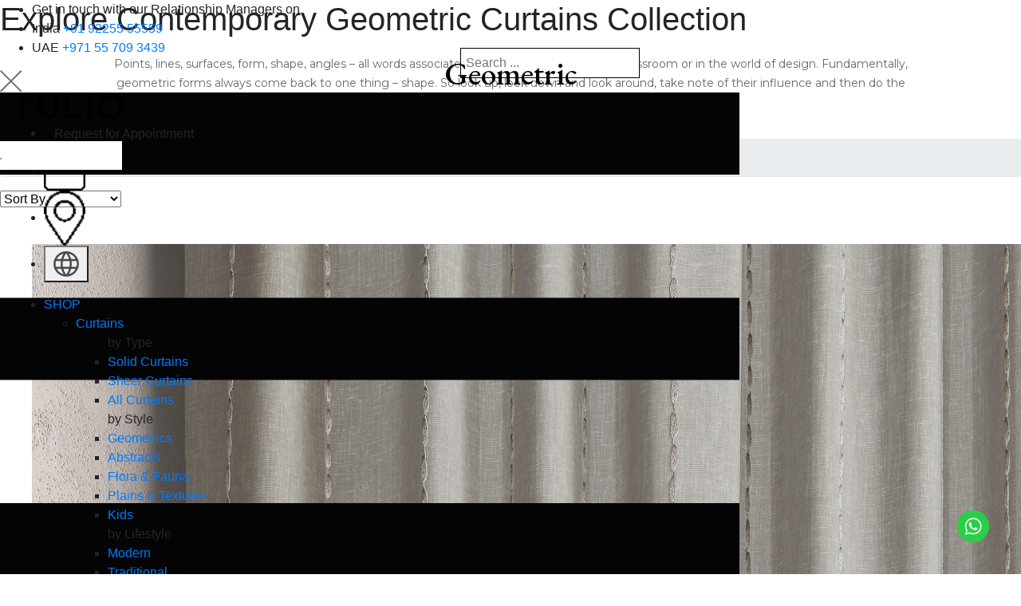

--- FILE ---
content_type: text/html; charset=UTF-8
request_url: https://tulio.design/curtains/sheer-curtains/geometric-sheer-curtains?page=1
body_size: 43790
content:
<!DOCTYPE html>
<html lang="en">
<head>

    <!-- Google Tag Manager -->
    <!-- <script>(function(w,d,s,l,i){w[l]=w[l]||[];w[l].push({'gtm.start':
    new Date().getTime(),event:'gtm.js'});var f=d.getElementsByTagName(s)[0],
    j=d.createElement(s),dl=l!='dataLayer'?'&l='+l:'';j.async=true;j.src=
    'https://www.googletagmanager.com/gtm.js?id='+i+dl;f.parentNode.insertBefore(j,f);
    })(window,document,'script','dataLayer','GTM-5CZ3J2C');</script> -->
    <!-- End Google Tag Manager -->

     <!-- Google Tag Manager -->
    <script>(function(w,d,s,l,i){w[l]=w[l]||[];w[l].push({'gtm.start':
    new Date().getTime(),event:'gtm.js'});var f=d.getElementsByTagName(s)[0],
    j=d.createElement(s),dl=l!='dataLayer'?'&l='+l:'';j.async=true;j.src=
    'https://www.googletagmanager.com/gtm.js?id='+i+dl;f.parentNode.insertBefore(j,f);
    })(window,document,'script','dataLayer','GTM-K637SL3P');</script>
    <!-- End Google Tag Manager -->

    <!-- <script async src="https://www.googletagmanager.com/gtag/js?id=G-S9PCQS6C1G"></script>
    <script>
    window.dataLayer = window.dataLayer || [];
    function gtag(){dataLayer.push(arguments);}
    gtag('js', new Date());

    gtag('config', 'G-S9PCQS6C1G');
    </script> -->
    <!-- Meta Pixel Code -->
    <script>
    !function(f,b,e,v,n,t,s)
    {if(f.fbq)return;n=f.fbq=function(){n.callMethod?
    n.callMethod.apply(n,arguments):n.queue.push(arguments)};
    if(!f._fbq)f._fbq=n;n.push=n;n.loaded=!0;n.version='2.0';
    n.queue=[];t=b.createElement(e);t.async=!0;
    t.src=v;s=b.getElementsByTagName(e)[0];
    s.parentNode.insertBefore(t,s)}(window, document,'script',
    'https://connect.facebook.net/en_US/fbevents.js');
    fbq('init', '1003899021529153');
    fbq('track', 'PageView');
    </script>
    <noscript><img height="1" width="1" style="display:none"
    src="https://www.facebook.com/tr?id=1003899021529153&ev=PageView&noscript=1"
    /></noscript>
    <!-- End Meta Pixel Code -->
    <!-- organizational schema -->
    <script type="application/ld+json">
    {
    "@context": "https://schema.org",
    "@graph": [
        {
        "@type": "Organization",
        "@id": "https://tulio.design/#organization",
        "name": "Tulio",
        "url": "https://tulio.design/",
        "logo": "https://tulio.design/assets/logo.png",
        "contactPoint": {
            "@type": "ContactPoint",
            "telephone": "+91 92255 55559",
            "contactType": "Customer Service",
            "areaServed": "Worldwide",
            "availableLanguage": ["en"]
        },
        "sameAs": [
            "https://www.facebook.com/profile.php?id=100064118888869",
            "https://www.instagram.com/tuliodesign/",
            "https://www.linkedin.com/company/tulio-pvt-ltd/?originalSubdomain=in",
            "https://in.pinterest.com/tuliodesigns/"
        ]
        },
        {
        "@type": "Brand",
        "@id": "https://tulio.design/#brand",
        "name": "Tulio",
        "url": "https://tulio.design/",
        "logo": {
            "@type": "ImageObject",
            "url": "https://tulio.design/assets/logo.png"
        },
        "description": "Tulio is a premium brand offering custom curtains and designer blinds for windows, tailored to elevate homes, hotels, and business spaces. From stylish curtains to fancy drapes and custom window blinds, Tulio combines luxury aesthetics with functional design. Whether you're looking for premium curtains for living rooms or custom blinds for office interiors, Tulio brings bespoke window solutions crafted for elegance and utility."
        }
    ]
    }
    </script>
    <!-- end organizational schema -->


    <meta charset="UTF-8" />

    <meta name="viewport" content="width=device-width, initial-scale=1.0" />

    <meta name="facebook-domain-verification" content="y90yuxbctj8jej75r0h4sy0m8y2r8b" />

    <!-- <meta name="google-site-verification" content="KUtzhiFkTHBMED41SOFTpepTmGuj45o5kza1YgGikeQ" /> -->
    <meta name="google-site-verification" content="MYjsrEhoYDL1zmTGdnw1_lbMMH8xbgzW2O9Z57eE4aM" />

    <meta name="csrf-token" content="N0LFDbB1kkifk7ryuxQQ3RvK1Avgo0JecsDQS7Ia">
                            <meta property="og:url" content="https://tulio.design/curtains/sheer-curtains/geometric-sheer-curtains">
        <meta property="og:type" content="website">
        <meta property="og:title" content="Geometric Sheer Curtains For Windows Online | Tulio Design">
        <meta property="og:description" content="Shop from our Geometric Sheer Curtains collection, where contemporary meets style. Perfect for modern spaces, these curtains add a dynamic, artistic touch.">

                        <meta property="og:image" content="https://tulio.design/appointment/images/tulio-window-apparel-new.webp">
            
            <meta name="twitter:card" content="summary_large_image">
            <meta name="twitter:title" content="Geometric Sheer Curtains For Windows Online | Tulio Design">
                        <meta name="twitter:site" content="@https://tulio.design/curtains/sheer-curtains/geometric-sheer-curtains">
            <meta name="twitter:description" content="Shop from our Geometric Sheer Curtains collection, where contemporary meets style. Perfect for modern spaces, these curtains add a dynamic, artistic touch.">



                            <meta name="twitter:image" content="https://tulio.design/appointment/images/tulio-window-apparel-new.webp">
                
        <link rel="shortcut icon" href="https://tulio.design/images/favicon.jpg">

    <link rel="dns-prefetch" href="https://fonts.gstatic.com" />

    <link rel="preconnect" href="https://fonts.gstatic.com" />

    <link rel="dns-prefetch" href="https://fonts.googleapis.com" />


    <link rel="preconnect" href="https://fonts.googleapis.com">
    <link rel="preconnect" href="https://fonts.gstatic.com" crossorigin>
    <link href="https://fonts.googleapis.com/css2?family=EB+Garamond:ital,wght@0,400..800;1,400..800&display=swap" rel="stylesheet">

    <!----<link rel="preconnect" href="https://fonts.googleapis.com" />

    <link href="https://fonts.googleapis.com/css2?family=EB+Garamond:wght@400;500;600;700;800&display=swap" rel="prefetch" />---->

    <link href="https://fonts.googleapis.com/css2?family=Montserrat:wght@100;200;300;400;500;600;700;800;900&display=swap" rel="prefetch" />

    <!----<link href="https://fonts.googleapis.com/css2?family=EB+Garamond:wght@400;500;600;700;800&display=swap" rel="stylesheet" />---->

    <link href="https://fonts.googleapis.com/css2?family=Montserrat:wght@100;200;300;400;500;600;700;800;900&display=swap" rel="stylesheet" />

    <link href='https://unpkg.com/boxicons@2.1.2/css/boxicons.min.css' rel='stylesheet'>

    <link rel="stylesheet" href="https://tulio.design/appointment/css/bootstrap.min.css" />
    <link rel="stylesheet" type="text/css" href="https://tulio.design/appointment/slick/slick.css">
    <link rel="stylesheet" type="text/css" href="https://tulio.design/appointment/slick/slick-theme.css">
    <link rel="stylesheet" href="https://tulio.design/appointment/css/style.css" />

    

    <script src="https://cdn.jsdelivr.net/npm/bootstrap@5.0.2/dist/js/bootstrap.bundle.min.js" integrity="sha384-MrcW6ZMFYlzcLA8Nl+NtUVF0sA7MsXsP1UyJoMp4YLEuNSfAP+JcXn/tWtIaxVXM" crossorigin="anonymous"></script>

    <script src="https://tulio.design/scripts/jquery.min.js"></script>

    
    <script type="text/javascript">
 //document.addEventListener('contextmenu', event => event.preventDefault());
        $(document).ready(function(){
            $('.pluscontent').hide();

            $(document).on('click','.submenu',function(){
                $(this).addClass("visible-submenu");
                $(this).next().show();
            });

            $(document).on('click','.visible-submenu',function(){
                $(this).next().hide();
                $(this).removeClass("visible-submenu");
            });

            $(document).on('click','.fa-plus',function(){
                $(this).removeClass("fa-plus");
                $(this).addClass("fa-minus");
                $(this).next().show();
            });

            $(document).on('click','.fa-minus',function(){
                $(this).next().hide();
                $(this).removeClass("fa-minus");
                $(this).addClass("fa-plus");
            });

            if ($('section.banner').size() > 0 || window.location.href.includes('https://tulio.solutionsfinder.co.uk/magazine/')) {
                // magazine details page
                $('header').addClass('hasBanner');
            } else if(window.location.href === 'https://tulio.solutionsfinder.co.uk/magazines') {
                //magazine list page
                $('header').addClass('noBanner fixed');
            } else  {
                $('header').addClass('noBanner');
            }

            $(window).scroll(function(){
                var topScroll = $(window).scrollTop();
                if (topScroll > 54 || window.location.href === 'https://tulio.solutionsfinder.co.uk/magazines') {
                    $('body.index').addClass('sticky-body');
                    $('header#mynav').addClass('fixed');
                } else {
                    $('body.index').removeClass('sticky-body');
                    $('header#mynav').removeClass('fixed');
                }
            })
        })

    </script>

    <link rel="stylesheet" href="https://cdnjs.cloudflare.com/ajax/libs/font-awesome/4.7.0/css/font-awesome.min.css">

    <link rel="stylesheet" href="https://maxcdn.bootstrapcdn.com/bootstrap/4.5.2/css/bootstrap.min.css">

    <link rel="stylesheet" href="https://tulio.design/styles/vendors/owl-carousel/owl.carousel.min.css"/>

    <link rel="stylesheet" href="https://tulio.design/styles/vendors/owl-carousel/owl.theme.default.min.css"/>

    <!-- Main CSS -->

    <link rel="stylesheet" href="https://tulio.design/styles/main.css"/>

    <script src="https://tulio.design/js/intlTelInput.min.js?id=200"></script>

    <link rel="stylesheet" href="https://tulio.design/css/intlTelInput.css">

    <title>Geometric Sheer Curtains For Windows Online | Tulio Design</title>

    <meta name="description" content="Shop from our Geometric Sheer Curtains collection, where contemporary meets style. Perfect for modern spaces, these curtains add a dynamic, artistic touch.">

    <meta name="keywords" content="Geometric Sheer Curtains">

    <!-- <link rel="canonical" href="https://tulio.design/curtains/sheer-curtains/geometric-sheer-curtains"/> -->
    <link rel="canonical" href="https://tulio.design/curtains/sheer-curtains/geometric-sheer-curtains?page=1"/>



    <style>

.footer-links h3{

    font-family: EB Garamond, serif;

    color: #333333;

    font-size: 24px;

    padding-bottom: 19px;

    line-height: 1.51;

}

.iti--allow-dropdown {

            width: 100%;

        }



        #error-msg3 {

            color: red !important;

            margin-bottom: 12px;

            margin-top: -12px;

            font-size: 14px

        }



        #valid-msg3 {

            color: green !important;

            margin-bottom: 12px;

            margin-top: -12px;

            font-size: 14px

        }

        #error-msg5 {

            color: red !important;

            margin-bottom: 12px;

            margin-top: -12px;

            font-size: 14px

        }



        #valid-msg5 {

            color: green !important;

            margin-bottom: 12px;

            margin-top: -12px;

            font-size: 14px

        }

        .hide {

    display: none;

}



.modal-open {

    overflow: hidden

}



.modal-open .modal {

    overflow-x: hidden;

    overflow-y: auto

}



.modal {

    position: fixed;

    top: 0;

    left: 0;

    z-index: 1050;

    display: none;

    width: 100%;

    height: 100%;

    overflow: hidden;

    outline: 0

}



.modal-dialog {

    position: relative;

    width: auto;

    margin: .5rem;

    pointer-events: none

}



.modal.fade .modal-dialog {

    transition: -webkit-transform .3s ease-out;

    transition: transform .3s ease-out;

    transition: transform .3s ease-out,-webkit-transform .3s ease-out;

    -webkit-transform: translate(0,-50px);

    transform: translate(0,-50px)

}

.modal-content{

    border-radius: 24px !important;

    padding: 10px

}

.modal-body select,.modal-body input{

    box-shadow: 0 1px 6px 0 rgb(34 34 34 / 15%);

    display: block;

    font-family: 'Montserrat';

    font-size: 14px;

    height: 48px;

    padding-left: 12px;

    padding-right: 36px;

    width: 100%;

    border-radius: 6px;

    background: #FFFFFF;

    border-color: rgba(34, 34, 34, 0.15);

    border-style: solid;

    border-width: 1px;

    color: #333;

    text-indent: 0.01px;

    text-overflow: "";

    cursor: pointer;

}



.modal-body input{

    cursor: auto !important;

}



.modal-body label{

    font-weight: 200;

    font-size: 18px;

    line-height: 40px;

    color: #333;

    font-family:'EB Garamond, serif';

}





@media (prefers-reduced-motion:reduce) {

    .modal.fade .modal-dialog {

        transition: none

    }

}



.modal.show .modal-dialog {

    -webkit-transform: none;

    transform: none

}



.modal-dialog-scrollable {

    display: -ms-flexbox;

    display: flex;

    max-height: calc(100% - 1rem)

}



.modal-dialog-scrollable .modal-content {

    max-height: calc(100vh - 1rem);

    overflow: hidden

}



.modal-dialog-scrollable .modal-footer,.modal-dialog-scrollable .modal-header {

    -ms-flex-negative: 0;

    flex-shrink: 0

}



.modal-dialog-scrollable .modal-body {

    overflow-y: auto

}



.modal-dialog-centered {

    display: -ms-flexbox;

    display: flex;

    -ms-flex-align: center;

    align-items: center;

    min-height: calc(100% - 1rem)

}



.modal-dialog-centered::before {

    display: block;

    height: calc(100vh - 1rem);

    content: ""

}



.modal-dialog-centered.modal-dialog-scrollable {

    -ms-flex-direction: column;

    flex-direction: column;

    -ms-flex-pack: center;

    justify-content: center;

    height: 100%

}



.modal-dialog-centered.modal-dialog-scrollable .modal-content {

    max-height: none

}



.modal-dialog-centered.modal-dialog-scrollable::before {

    content: none

}



.modal-content {

    position: relative;

    display: -ms-flexbox;

    display: flex;

    -ms-flex-direction: column;

    flex-direction: column;

    width: 100%;

    pointer-events: auto;

    background-color: #fff;

    background-clip: padding-box;

    border: 1px solid rgba(0,0,0,.2);

    border-radius: .3rem;

    outline: 0

}



.modal-backdrop {

    position: fixed;

    top: 0;

    left: 0;

    z-index: 1040;

    width: 100vw;

    height: 100vh;

    background-color: #000

}



.modal-backdrop.fade {

    opacity: 0

}



.modal-backdrop.show {

    opacity: .5

}



.modal-header {

    display: -ms-flexbox;

    display: flex;

    -ms-flex-align: start;

    align-items: flex-start;

    -ms-flex-pack: justify;

    justify-content: space-between;

    padding: 1rem 1rem;

    border-bottom: 1px solid #dee2e6;

    border-top-left-radius: .3rem;

    border-top-right-radius: .3rem

}



.modal-header .close {

    padding: 1rem 1rem;

    margin: -1rem -1rem -1rem auto

}



.modal-title {

    margin-bottom: 0;

    line-height: 1.5;

    color: #333;

    font-size: 16px;

}



.modal-body {

    position: relative;

    -ms-flex: 1 1 auto;

    flex: 1 1 auto;

    padding: 1rem

}



.modal-footer {

    display: -ms-flexbox;

    display: flex;

    -ms-flex-align: center;

    align-items: center;

    -ms-flex-pack: end;

    justify-content: flex-end;

    padding: 1rem;

    border-top: 1px solid #dee2e6;

    border-bottom-right-radius: .3rem;

    border-bottom-left-radius: .3rem

}



.modal-footer>:not(:first-child) {

    margin-left: .25rem

}



.modal-footer>:not(:last-child) {

    margin-right: .25rem

}



.modal-scrollbar-measure {

    position: absolute;

    top: -9999px;

    width: 50px;

    height: 50px;

    overflow: scroll

}



@media (min-width: 576px) {

    .modal-dialog {

        max-width:500px;

        margin: 1.75rem auto

    }



    .modal-dialog-scrollable {

        max-height: calc(100% - 3.5rem)

    }



    .modal-dialog-scrollable .modal-content {

        max-height: calc(100vh - 3.5rem)

    }



    .modal-dialog-centered {

        min-height: calc(100% - 3.5rem)

    }



    .modal-dialog-centered::before {

        height: calc(100vh - 3.5rem)

    }



    .modal-sm {

        max-width: 300px

    }

}



@media (min-width: 992px) {

    .modal-lg,.modal-xl {

        max-width:800px

    }

}



@media (min-width: 1200px) {

    .modal-xl {

        max-width:1140px

    }

}



.btn-close {

    box-sizing: content-box;

    width: 1em;

    height: 1em;

    padding: 0.25em 0.25em;

    color: #000;

    background: transparent url("assets/x-btn.png") center/1em auto no-repeat !important;

    border: 0;

    border-radius: 0.25rem;

    opacity: .5;

    cursor: pointer;

}

.btn {

    display: inline-block;

    font-weight: 400;

    line-height: 1.5;

    color: #212529;

    text-align: center;

    text-decoration: none;

    vertical-align: middle;

    cursor: pointer;

    -webkit-user-select: none;

    -moz-user-select: none;

    user-select: none;

    background-color: transparent;

    border: 1px solid transparent;

    padding: 0.375rem 0.75rem;

    font-size: 1rem;

    border-radius: 0.25rem;

    transition: color .15s ease-in-out,background-color .15s ease-in-out,border-color .15s ease-in-out,box-shadow .15s ease-in-out;

}



.btn-secondary {

    padding: 8px 20px;

    border: 1px solid #666666;

    background: transparent;

    color: #666666;

    font-family: Montserrat, sans-serif;

    font-size: 14px;

    -webkit-transition: all 0.2s;

    transition: all 0.2s;

    outline: none;

}



.btn-primary {

    padding: 8px 20px;

    border: 1px solid #666666;

    background: #333;

    color: #fff;

    font-family: Montserrat, sans-serif;

    font-size: 14px;

    -webkit-transition: all 0.2s;

    transition: all 0.2s;

    outline: none;

}



.btn-primary:hover {

    -webkit-transform: scale(1.01);

        transform: scale(1.01);

}



.btn-secondary:hover {

    -webkit-transform: scale(1.01);

        transform: scale(1.01);

        font-weight: 500;

}



.btn-close:hover {

    color: #000;

    text-decoration: none;

    opacity: .75;

}

.banner-img-1{

  height: 100vh !important;

}



.popup-label{

    font-weight: 200;

    font-size: 18px;

    line-height: 40px;

    color: #333;

    font-family:'EB Garamond, serif';

}





        /* start home banner products link */

        @media  only screen and (max-width: 1023px) and (min-width: 0px)  {





header.hasBanner select {

    color: #000 !important;

}





 }





 @media  only screen and (max-width: 1150px) and (min-width: 0px)  {

    .mob-mod{

    padding-top: 0;

    display: flex !important;

    align-items: center !important;

    justify-items: center !important;

    flex-direction: column !important;

}

.space{

    margin-bottom: 12px;

}

.bx {

    font-size: 20px;

}

}



        @media  only screen and (min-width: 0px)  {

        .room-details-item {

    position: relative;

    margin-bottom: 30px;

}



.bx {

    font-family: boxicons!important;

    font-size: 20px;

    font-weight: 400;

    font-style: normal;

    font-variant: normal;

    line-height: 1;

    text-rendering: auto;

    display: inline-block;

    text-transform: none;

    speak: none;

    -webkit-font-smoothing: antialiased;

    -moz-osx-font-smoothing: grayscale;

}

.bx-plus:before {

    content: "\ebc0" !important;

}



.room-details-item .room-item i {

    font-size: 16px;

    width: 20px;

    height: 20px;

    line-height: 20px;

    background-color: #fff;

    border-radius: 50px;

    color: #6b6b6b;

    text-align: center;

    position: relative;

}



.room-details-item .room-item .room-item-content::before {

    content: "";

    position: absolute;

    bottom: -7px;

    left: 20px;

    width: 15px;

    height: 15px;

    background-color: #fff;

    -webkit-transform: rotate(45deg);

    transform: rotate(45deg);

}

.room-details-item .room-item i::after {

    content: '';

    position: absolute ;

    top: 0 ;

    right: 0 ;

    bottom: 0 ;

    left: 0 ;

    border-radius: 50% ;

    border: 1px solid #fff;

    -webkit-animation: ripple 1s linear 2s infinite ;

    animation: ripple 1s linear 2s infinite ;

}

.room-details-item .room-item.item1 {

    position: absolute;

    top: 30%;

    left: 25%;

    z-index: 1;

}

.room-details-item .room-item.item2 {

    position: absolute;

    top: 75%;

    left: 55%;

    z-index: 1;

}

.room-details-item .room-item.item3 {

    position: absolute;

    top: 62%;

    left: 41%;

    z-index: 1;

}

.room-details-item .room-item.item4 {

    position: absolute;

    top: 42%;

    right: 28%;

    z-index: 1;

}

.room-details-item .room-item.item5 {

    position: absolute;

    top: 57%;

    right: 21%;

    z-index: 1;

}

.room-details-item .room-item .room-item-content {

    background-color: #fff;

    position: absolute;

    padding: 10px 20px;

    text-align: center;

    top: -55px;

    left: -17px;

    -webkit-transition: .7s;

    transition: .7s;

    opacity: 0;

}

.room-details-item .room-item .room-item-content h3 {

    font-size: 14px;

    font-weight: 500;

    color: #3e181d;

    margin-bottom: 0;

    white-space: nowrap;

}

.room-details-item .room-item:hover .room-item-content {

    opacity: 1

}



.room-details-item .room-item:hover i {

    background-color: #3e181d;

    color: #fff

}



.room-details-item .room-item:hover i::after {

    border-color: #3e181d;

}

.tulio-portal-desc .wrapper ul li .content{

    margin-left: 20px;

}

 }

/* end home banner products link */

        /* g-translate css */

        body{

        top: 0 !important

     }

        .goog-logo-link {

   display:none !important;

}



.goog-te-gadget {

   color: transparent !important;

}

.goog-te-banner-frame.skiptranslate {

    display: none !important;

    }

.goog-te-gadget .goog-te-combo {

    margin: 0px 0 !important;

}



select:focus-visible{

    outline: none !important;

}





        input.name {

            width: 100%;

            margin-bottom: 2%;

        }



        header {

            position: absolute;

        }



        .wrapper .image-container img {

            width: 100%;

        }



        .desktop-image .image-container{

          cursor: pointer;

        }



        .form-footer-home input.phone-no {

            margin-right: 2% !important;

            width: 100% !important;

            padding: 8px 20px;

            float: left;

        }



        /* .form-footer-home input.phone-no {

            margin-right: 1% !important;

            float: left;

            width: 49% !important;

        } */



        .form-footer-home input.email-id {

            margin-left: 1% !important;

            float: right;

            width: 49% !important;

        }



        .form-footer-home input {

            width: 49% !important;

        }



        header .wrapper nav {

            width: auto;



        }



        header .wrapper nav ul {

            float: none;

            /* justify-content: flex-end; */

            justify-content: flex-start;

        }

        header .wrapper nav ul li a {

            padding-left: 15px;

        }



        ul.menu-home-desktop {

            padding: 0px 0px 0px 100px;

            /* width:80% !important;*/

        }



        header .wrapper nav ul li {

            padding: 0px;

            margin-right: 15px !important;

        }



        .wrapper {

            padding-top: 20px;

        }



        header.hasBanner hr {

            border-bottom: 1px solid #fff;

            border-top: 0px solid #fff;

        }

        header hr{

            display:block;

            clear:both;

        }

        header .wrapper nav ul a {

            font-size: 12px;

        }



        ul.menu-home-desktop {

            float: right;

        }



        header.hasBanner:hover .wrapper a, header.hasBanner .wrapper a {

            color: #fff;

        }

        header.noBanner:hover .wrapper a, header.noBanner .wrapper a {

            color: #000;

        }

        header.noBanner{

            position:relative

        }



        a img {

            width: 25%;

            display: inline;

        }

        .header-search {

            position: absolute;

            width: 225px;

            background: white;

            top: 60px;

            right: 125px;

        }

        .header-search .input-search {

            border: 1px solid black;

            padding: 6px;

            width: 100%;

        }

        .header-search .search-result {

            min-height: 100px;

            display: flex;

        }

        .header-search .search-result a {

            display: block;

            margin: 8px;

        }

        .header-search .category , .header-search .product{

            width: 100%;

        }

        .header-search a{

            color: #000 !important;

        }

      .shadow-img{

        box-shadow: 0px 0px 20px 0px #d9d9d9;

    }

    </style>

    
<style>



.colorcircle {

    height: 20px;

    width: 20px;

    border-radius: 50%;

    display: inline-block;

    float: left;

    margin-bottom: 10px;

}



    .banners img{

        height: 300px;

    }

.new-title{

    position: absolute;

    left: 0;

    right: 0;

    text-align: center;

    color: black;

    font-family: EB Garamond, serif !important;

    font-size: 40px !important;

}

@media (max-width: 768px) {

    .banners img{

        height: auto;

    }

.new-title{

    position: inherit;

    margin: auto;

    display: table;

    padding-top: 20px;

    

}

    }

@media  only screen and (max-width:770px){

        html .prodlist .wrapper ul.center-images{

            flex-wrap: nowrap;

            overflow-x: auto;

        }

        #user-menu.fixed{

            display:none;

        }

    }



    ul.pagination {

    display: flex;

    justify-content: center !important;

    margin: 0 auto 50px;

    font-size: 14px;

    }



.pagination {

    padding-left: 0;

    list-style: none;

    border-radius: 0.25rem;

}

.sortby-select{

        margin-right: 0px !important;

    }



.description{

    width: 80%;

    margin: 0 auto;

    color: #666666;

    font-family: Montserrat, sans-serif;

    font-size: 14px !important;

    line-height: 24px !important;

    font-weight: 400;

    margin-bottom: 10px !important;

    text-align: center;

    margin-top: 20px;

}

</style>

<link rel="stylesheet" href="https://tulio.design/styles/category-page.css"/>


    <style >[wire\:loading], [wire\:loading\.delay], [wire\:loading\.inline-block], [wire\:loading\.inline], [wire\:loading\.block], [wire\:loading\.flex], [wire\:loading\.table], [wire\:loading\.grid], [wire\:loading\.inline-flex] {display: none;}[wire\:loading\.delay\.shortest], [wire\:loading\.delay\.shorter], [wire\:loading\.delay\.short], [wire\:loading\.delay\.long], [wire\:loading\.delay\.longer], [wire\:loading\.delay\.longest] {display:none;}[wire\:offline] {display: none;}[wire\:dirty]:not(textarea):not(input):not(select) {display: none;}input:-webkit-autofill, select:-webkit-autofill, textarea:-webkit-autofill {animation-duration: 50000s;animation-name: livewireautofill;}@keyframes livewireautofill { from {} }</style>

    <script src="https://tulio.design/vendor/livewire/livewire.js?id=90730a3b0e7144480175" data-turbo-eval="false" data-turbolinks-eval="false" ></script><script data-turbo-eval="false" data-turbolinks-eval="false" >window.livewire = new Livewire();window.Livewire = window.livewire;window.livewire_app_url = 'https://tulio.design';window.livewire_token = 'N0LFDbB1kkifk7ryuxQQ3RvK1Avgo0JecsDQS7Ia';window.deferLoadingAlpine = function (callback) {window.addEventListener('livewire:load', function () {callback();});};let started = false;window.addEventListener('alpine:initializing', function () {if (! started) {window.livewire.start();started = true;}});document.addEventListener("DOMContentLoaded", function () {if (! started) {window.livewire.start();started = true;}});</script>

</head>

<!-- Provide Page Name in data-title and class to use in JavaScript and SCSS files respectively -->

<body class="index">

    <!-- Google Tag Manager (noscript) -->
    <!-- <noscript><iframe src="https://www.googletagmanager.com/ns.html?id=GTM-5CZ3J2C"
    height="0" width="0" style="display:none;visibility:hidden"></iframe></noscript> -->
    <!-- End Google Tag Manager (noscript) -->
     <!-- Google Tag Manager (noscript) -->
    <noscript><iframe src="https://www.googletagmanager.com/ns.html?id=GTM-K637SL3P"
    height="0" width="0" style="display:none;visibility:hidden"></iframe></noscript>
    <!-- End Google Tag Manager (noscript) -->



    <!-- Main JS -->

    <!-- Header -->

    <header id="mynav" class="navbar-fixed-top">



        <style>

    .region-list {

    display: flex;

    flex-direction: column;

}



.region-item.active {

    order: -1; /* Move the active item to the top */

}



.cookie-popup {

    position: fixed;

    bottom: 20px;

    left: 50%;

    transform: translateX(-50%);

    background-color: white;

    color: #666;

    border: 1px solid #666;

    border-radius: 8px;

    padding: 10px 30px;

    box-shadow: 0 4px 10px rgba(0, 0, 0, 0.2);

    display: none;

    z-index: 1000;

    max-width: 1000px;

    width: 100%;

    text-align: center;

    font-family: var(--paragrap-font);

    max-height: 150px;

    overflow: hidden;

}



.cookie-content {

    margin: 0;

    padding: 0;

}



.cookie-content p {

    margin: 0;

    margin-bottom: 10px;

}



.btn-cookie {

    background-color: #666;

    color: white;

    border: none;

    padding: 8px 12px;

    border-radius: 5px;

    cursor: pointer;

    transition: background-color 0.3s;

    margin: 0 5px;

}



.btn-cookie:hover {

    background-color: #555;

}



.btn-cookie:focus {

    outline: none;

}



</style>












<div class="header-action-block" id="closeUpperDiv">

    <div class="header-action-innerbox">

        <ul class="action-list ul1" id="ul1">

            <li>Get in touch with our Relationship Managers on</li>

            <li>India <a href="tel:+919225555559">+91 92255 55559</a></li>

            <li>UAE <a href="tel:+971557093439">+971 55 709 3439</a></li>

        </ul>

        <ul class="action-list ul2" id="ul2" style="display: none;">

            <li>

                Schedule a Design Consultation - <a href="https://tulio.design/request-appointment">Book an Appointment</a>

            </li>

        </ul>

        <span class="close-icon" onclick="closeUpperDiv()">

            <img src="https://tulio.design/images/close-icon-new.png" alt="close" />

        </span>

    </div>

</div>





<header id="header" class="main-header">

    <div class="header-top-block">

        <div class="container">

            <div class="header-logoblock">

                <div class="logo">

                    <a href="https://tulio.design"><img src="https://tulio.design/assets/logo.png" style="width:140px;height:auto;" alt="Tulio" /></a>

                </div>

                <div class="number-appointment-block">

                    <ul class="list-block">

                        <!---<li>

                            
                            Call to request an appointment

                            
                        </li>

                        <li>India <a href="tel:+919225555559">+91 92255 55559</a></li>

                        <li>UAE <a href="tel:+971557093439">+971 55 709 3439</a></li>--->

                        <li>

                            <a class="btn black-btn appointment-btn" href="https://tulio.design/request-appointment">

                                
                                Request for Appointment

                                
                            </a>

                        </li>

                        <li>

                            <a href="https://tulio.design/request-appointment" class="icon-box calendar-iconbox">

                                <div class="icon"><img src="https://tulio.design/images/calendar.png" alt="pin" /></div>

                            </a>

                        </li>

                        <li>

                            <a href="https://tulio.design/contact" class="icon-box pin-iconbox">

                                <div class="icon"><img src="https://tulio.design/images/pin.png" alt="pin" /></div>

                            </a>

                        </li>

                        <li>

                            <div class="header-language-mainblock">

                                <button class="language-btn icon" onclick="openlngpop()">

                                    <img src="https://tulio.design/images/language.png" alt="icon" />

                                </button>

                                
                                <div class="header-language-block" id="header-language-block-pop" style="display:none; position: absolute;">

                                    <div class="header-block">

                                        <ul id="tabs" class="nav nav-tabs">

                                            <li class="nav-item">

                                                <a href="javascript:void(0)" data-target="#languageTab" id="languageTabid" data-toggle="tab" class="nav-link small text-uppercase active" onclick="lang_reg_show_hide()">Language</a>

                                            </li>

                                            <!-- <li class="nav-item">
                                                <a href="javascript:void(0)" data-target="#regionTab"  id="regionTabid" data-toggle="tab" class="nav-link small text-uppercase" onclick="lang_reg_show_hide()">Region</a>
                                            </li> -->

                                        </ul>

                                        <span class="close-button">

                                            <span class="close-icon" onclick="closelangreg()"><i class="fa fa-times" aria-hidden="true"></i></span>

                                        </span>

                                    </div>

                                    <div id="tabsContent" class="tab-content">

                                        <div id="languageTab" class="tab-pane fade active show">

                                            <div class="language-content-block">

                                                <div class="language-topblock">

                                                    <p>Choose the language you’d like to browse the site in</p>

                                                </div>

                                                <div class="language-scollblock">

                                                    <ul class="language-list">

                                                        <li >

                                                            <a href="#" data-value="/en/ar" onclick="handleItemClickLang('/en/ar')">

                                                                <div class="language-box">

                                                                    <span class="text1">الإمارات العربية المتحدة</span>

                                                                    <p class="text2">Arabic(UAE)</p>

                                                                </div>

                                                            </a>

                                                        </li>

                                                        <li >

                                                            <a href="#" data-value="/en/ar-sa" onclick="handleItemClickLang('/en/ar-sa')">

                                                                <div class="language-box">

                                                                    <span class="text1">المملكة العربية السعودية</span>

                                                                    <p class="text2">Arabic(Saudi Arabia)</p>

                                                                </div>

                                                            </a>

                                                        </li>

                                                        <li >

                                                            <a href="#" data-value="/en/ger" onclick="handleItemClickLang('/en/ger')">

                                                                <div class="language-box">

                                                                    <span class="text1">Deutsch</span>

                                                                    <p class="text2">German</p>

                                                                </div>

                                                            </a>

                                                        </li>

                                                        <li >

                                                            <a href="#" data-value="/en/fren" onclick="handleItemClickLang('/en/fren')">

                                                                <div class="language-box">

                                                                    <span class="text1">Français</span>

                                                                    <p class="text2">French</p>

                                                                </div>

                                                            </a>

                                                        </li>

                                                        <li  class="active" >

                                                            <a href="#" data-value="/en/en" onclick="handleItemClickLang('/en/en')">

                                                                <div class="language-box">

                                                                    <span class="text1">English</span>

                                                                    <p class="text2">English</p>

                                                                </div>

                                                            </a>

                                                        </li>

                                                        <li >

                                                            <a href="#" data-value="/en/es"  onclick="handleItemClickLang('/en/es')">

                                                                <div class="language-box">

                                                                    <span class="text1">Español</span>

                                                                    <p class="text2">Spanish</p>

                                                                </div>

                                                            </a>

                                                        </li>

                                                    </ul>

                                                </div>

                                            </div>

                                        </div>

                                        <div id="regionTab" class="tab-pane fade">

                                        <div class="language-content-block">

                                                <div class="language-topblock">

                                                    <p>Choose a country or region. This affects the currency you’re billed in, availability of items,

                                                        price and delivery options.</p>

                                                </div>

                                                <div class="searchblock">

                                                    <div class="searchbox">

                                                        <input placeholder="Search"  id="search-input" class="search-inputbox" value="">

                                                    </div>

                                                </div>

                                                
                                                <div class="region-scollblock">
                                                   <ul class="region-list" id="region-list">

                                                                                                            <li class="region-item " value="Afghanistan" onclick="handleItemClick('AFN','Afghanistan')">

                                                            <a href="#">

                                                                <div class="region-box">

                                                                    <span class="region-icon">

                                                                        <img src="https://flagcdn.com/w320/af.png" class="ltr-15kvush">

                                                                    </span>

                                                                    <span class="region-text">

                                                                        <span data-component="TextHighlight" class="ltr-4vukwu">Afghanistan</span>

                                                                        <p data-component="ListItemSubLabel" class="ltr-1m89w62">

                                                                             
                                                                                USD $

                                                                            
                                                                        </p>

                                                                    </span>

                                                                </div>

                                                            </a>

                                                        </li>
                                                                                                            <li class="region-item " value="Albania" onclick="handleItemClick('ALL','Albania')">

                                                            <a href="#">

                                                                <div class="region-box">

                                                                    <span class="region-icon">

                                                                        <img src="https://flagcdn.com/w320/al.png" class="ltr-15kvush">

                                                                    </span>

                                                                    <span class="region-text">

                                                                        <span data-component="TextHighlight" class="ltr-4vukwu">Albania</span>

                                                                        <p data-component="ListItemSubLabel" class="ltr-1m89w62">

                                                                             
                                                                                USD $

                                                                            
                                                                        </p>

                                                                    </span>

                                                                </div>

                                                            </a>

                                                        </li>
                                                                                                            <li class="region-item " value="Algeria" onclick="handleItemClick('DZD','Algeria')">

                                                            <a href="#">

                                                                <div class="region-box">

                                                                    <span class="region-icon">

                                                                        <img src="https://flagcdn.com/w320/dz.png" class="ltr-15kvush">

                                                                    </span>

                                                                    <span class="region-text">

                                                                        <span data-component="TextHighlight" class="ltr-4vukwu">Algeria</span>

                                                                        <p data-component="ListItemSubLabel" class="ltr-1m89w62">

                                                                             
                                                                                USD $

                                                                            
                                                                        </p>

                                                                    </span>

                                                                </div>

                                                            </a>

                                                        </li>
                                                                                                            <li class="region-item " value="Andorra" onclick="handleItemClick('EUR','Andorra')">

                                                            <a href="#">

                                                                <div class="region-box">

                                                                    <span class="region-icon">

                                                                        <img src="https://flagcdn.com/w320/ad.png" class="ltr-15kvush">

                                                                    </span>

                                                                    <span class="region-text">

                                                                        <span data-component="TextHighlight" class="ltr-4vukwu">Andorra</span>

                                                                        <p data-component="ListItemSubLabel" class="ltr-1m89w62">

                                                                             


                                                                                EUR €

                                                                            
                                                                        </p>

                                                                    </span>

                                                                </div>

                                                            </a>

                                                        </li>
                                                                                                            <li class="region-item " value="Angola" onclick="handleItemClick('AOA','Angola')">

                                                            <a href="#">

                                                                <div class="region-box">

                                                                    <span class="region-icon">

                                                                        <img src="https://flagcdn.com/w320/ao.png" class="ltr-15kvush">

                                                                    </span>

                                                                    <span class="region-text">

                                                                        <span data-component="TextHighlight" class="ltr-4vukwu">Angola</span>

                                                                        <p data-component="ListItemSubLabel" class="ltr-1m89w62">

                                                                             
                                                                                USD $

                                                                            
                                                                        </p>

                                                                    </span>

                                                                </div>

                                                            </a>

                                                        </li>
                                                                                                            <li class="region-item " value="Argentina" onclick="handleItemClick('ARS','Argentina')">

                                                            <a href="#">

                                                                <div class="region-box">

                                                                    <span class="region-icon">

                                                                        <img src="https://flagcdn.com/w320/ar.png" class="ltr-15kvush">

                                                                    </span>

                                                                    <span class="region-text">

                                                                        <span data-component="TextHighlight" class="ltr-4vukwu">Argentina</span>

                                                                        <p data-component="ListItemSubLabel" class="ltr-1m89w62">

                                                                             
                                                                                USD $

                                                                            
                                                                        </p>

                                                                    </span>

                                                                </div>

                                                            </a>

                                                        </li>
                                                                                                            <li class="region-item " value="Armenia" onclick="handleItemClick('AMD','Armenia')">

                                                            <a href="#">

                                                                <div class="region-box">

                                                                    <span class="region-icon">

                                                                        <img src="https://flagcdn.com/w320/am.png" class="ltr-15kvush">

                                                                    </span>

                                                                    <span class="region-text">

                                                                        <span data-component="TextHighlight" class="ltr-4vukwu">Armenia</span>

                                                                        <p data-component="ListItemSubLabel" class="ltr-1m89w62">

                                                                             
                                                                                USD $

                                                                            
                                                                        </p>

                                                                    </span>

                                                                </div>

                                                            </a>

                                                        </li>
                                                                                                            <li class="region-item " value="Australia" onclick="handleItemClick('AUD','Australia')">

                                                            <a href="#">

                                                                <div class="region-box">

                                                                    <span class="region-icon">

                                                                        <img src="https://flagcdn.com/w320/au.png" class="ltr-15kvush">

                                                                    </span>

                                                                    <span class="region-text">

                                                                        <span data-component="TextHighlight" class="ltr-4vukwu">Australia</span>

                                                                        <p data-component="ListItemSubLabel" class="ltr-1m89w62">

                                                                             
                                                                                USD $

                                                                            
                                                                        </p>

                                                                    </span>

                                                                </div>

                                                            </a>

                                                        </li>
                                                                                                            <li class="region-item " value="Austria" onclick="handleItemClick('EUR','Austria')">

                                                            <a href="#">

                                                                <div class="region-box">

                                                                    <span class="region-icon">

                                                                        <img src="https://flagcdn.com/w320/at.png" class="ltr-15kvush">

                                                                    </span>

                                                                    <span class="region-text">

                                                                        <span data-component="TextHighlight" class="ltr-4vukwu">Austria</span>

                                                                        <p data-component="ListItemSubLabel" class="ltr-1m89w62">

                                                                             


                                                                                EUR €

                                                                            
                                                                        </p>

                                                                    </span>

                                                                </div>

                                                            </a>

                                                        </li>
                                                                                                            <li class="region-item " value="Azerbaijan" onclick="handleItemClick('AZN','Azerbaijan')">

                                                            <a href="#">

                                                                <div class="region-box">

                                                                    <span class="region-icon">

                                                                        <img src="https://flagcdn.com/w320/az.png" class="ltr-15kvush">

                                                                    </span>

                                                                    <span class="region-text">

                                                                        <span data-component="TextHighlight" class="ltr-4vukwu">Azerbaijan</span>

                                                                        <p data-component="ListItemSubLabel" class="ltr-1m89w62">

                                                                             
                                                                                USD $

                                                                            
                                                                        </p>

                                                                    </span>

                                                                </div>

                                                            </a>

                                                        </li>
                                                                                                            <li class="region-item " value="Bahamas" onclick="handleItemClick('BSD','Bahamas')">

                                                            <a href="#">

                                                                <div class="region-box">

                                                                    <span class="region-icon">

                                                                        <img src="https://flagcdn.com/w320/bs.png" class="ltr-15kvush">

                                                                    </span>

                                                                    <span class="region-text">

                                                                        <span data-component="TextHighlight" class="ltr-4vukwu">Bahamas</span>

                                                                        <p data-component="ListItemSubLabel" class="ltr-1m89w62">

                                                                             
                                                                                USD $

                                                                            
                                                                        </p>

                                                                    </span>

                                                                </div>

                                                            </a>

                                                        </li>
                                                                                                            <li class="region-item " value="Bahrain" onclick="handleItemClick('BHD','Bahrain')">

                                                            <a href="#">

                                                                <div class="region-box">

                                                                    <span class="region-icon">

                                                                        <img src="https://flagcdn.com/w320/bh.png" class="ltr-15kvush">

                                                                    </span>

                                                                    <span class="region-text">

                                                                        <span data-component="TextHighlight" class="ltr-4vukwu">Bahrain</span>

                                                                        <p data-component="ListItemSubLabel" class="ltr-1m89w62">

                                                                             
                                                                                USD $

                                                                            
                                                                        </p>

                                                                    </span>

                                                                </div>

                                                            </a>

                                                        </li>
                                                                                                            <li class="region-item " value="Bangladesh" onclick="handleItemClick('BDT','Bangladesh')">

                                                            <a href="#">

                                                                <div class="region-box">

                                                                    <span class="region-icon">

                                                                        <img src="https://flagcdn.com/w320/bd.png" class="ltr-15kvush">

                                                                    </span>

                                                                    <span class="region-text">

                                                                        <span data-component="TextHighlight" class="ltr-4vukwu">Bangladesh</span>

                                                                        <p data-component="ListItemSubLabel" class="ltr-1m89w62">

                                                                             
                                                                                USD $

                                                                            
                                                                        </p>

                                                                    </span>

                                                                </div>

                                                            </a>

                                                        </li>
                                                                                                            <li class="region-item " value="Barbados" onclick="handleItemClick('BBD','Barbados')">

                                                            <a href="#">

                                                                <div class="region-box">

                                                                    <span class="region-icon">

                                                                        <img src="https://flagcdn.com/w320/bb.png" class="ltr-15kvush">

                                                                    </span>

                                                                    <span class="region-text">

                                                                        <span data-component="TextHighlight" class="ltr-4vukwu">Barbados</span>

                                                                        <p data-component="ListItemSubLabel" class="ltr-1m89w62">

                                                                             
                                                                                USD $

                                                                            
                                                                        </p>

                                                                    </span>

                                                                </div>

                                                            </a>

                                                        </li>
                                                                                                            <li class="region-item " value="Belarus" onclick="handleItemClick('BYN','Belarus')">

                                                            <a href="#">

                                                                <div class="region-box">

                                                                    <span class="region-icon">

                                                                        <img src="https://flagcdn.com/w320/by.png" class="ltr-15kvush">

                                                                    </span>

                                                                    <span class="region-text">

                                                                        <span data-component="TextHighlight" class="ltr-4vukwu">Belarus</span>

                                                                        <p data-component="ListItemSubLabel" class="ltr-1m89w62">

                                                                             
                                                                                USD $

                                                                            
                                                                        </p>

                                                                    </span>

                                                                </div>

                                                            </a>

                                                        </li>
                                                                                                            <li class="region-item " value="Belgium" onclick="handleItemClick('EUR','Belgium')">

                                                            <a href="#">

                                                                <div class="region-box">

                                                                    <span class="region-icon">

                                                                        <img src="https://flagcdn.com/w320/be.png" class="ltr-15kvush">

                                                                    </span>

                                                                    <span class="region-text">

                                                                        <span data-component="TextHighlight" class="ltr-4vukwu">Belgium</span>

                                                                        <p data-component="ListItemSubLabel" class="ltr-1m89w62">

                                                                             


                                                                                EUR €

                                                                            
                                                                        </p>

                                                                    </span>

                                                                </div>

                                                            </a>

                                                        </li>
                                                                                                            <li class="region-item " value="Belize" onclick="handleItemClick('BZD','Belize')">

                                                            <a href="#">

                                                                <div class="region-box">

                                                                    <span class="region-icon">

                                                                        <img src="https://flagcdn.com/w320/bz.png" class="ltr-15kvush">

                                                                    </span>

                                                                    <span class="region-text">

                                                                        <span data-component="TextHighlight" class="ltr-4vukwu">Belize</span>

                                                                        <p data-component="ListItemSubLabel" class="ltr-1m89w62">

                                                                             
                                                                                USD $

                                                                            
                                                                        </p>

                                                                    </span>

                                                                </div>

                                                            </a>

                                                        </li>
                                                                                                            <li class="region-item " value="Benin" onclick="handleItemClick('XOF','Benin')">

                                                            <a href="#">

                                                                <div class="region-box">

                                                                    <span class="region-icon">

                                                                        <img src="https://flagcdn.com/w320/bj.png" class="ltr-15kvush">

                                                                    </span>

                                                                    <span class="region-text">

                                                                        <span data-component="TextHighlight" class="ltr-4vukwu">Benin</span>

                                                                        <p data-component="ListItemSubLabel" class="ltr-1m89w62">

                                                                             
                                                                                USD $

                                                                            
                                                                        </p>

                                                                    </span>

                                                                </div>

                                                            </a>

                                                        </li>
                                                                                                            <li class="region-item " value="Bhutan" onclick="handleItemClick('BTN','Bhutan')">

                                                            <a href="#">

                                                                <div class="region-box">

                                                                    <span class="region-icon">

                                                                        <img src="https://flagcdn.com/w320/bt.png" class="ltr-15kvush">

                                                                    </span>

                                                                    <span class="region-text">

                                                                        <span data-component="TextHighlight" class="ltr-4vukwu">Bhutan</span>

                                                                        <p data-component="ListItemSubLabel" class="ltr-1m89w62">

                                                                             
                                                                                USD $

                                                                            
                                                                        </p>

                                                                    </span>

                                                                </div>

                                                            </a>

                                                        </li>
                                                                                                            <li class="region-item " value="Bolivia" onclick="handleItemClick('BOB','Bolivia')">

                                                            <a href="#">

                                                                <div class="region-box">

                                                                    <span class="region-icon">

                                                                        <img src="https://flagcdn.com/w320/bo.png" class="ltr-15kvush">

                                                                    </span>

                                                                    <span class="region-text">

                                                                        <span data-component="TextHighlight" class="ltr-4vukwu">Bolivia</span>

                                                                        <p data-component="ListItemSubLabel" class="ltr-1m89w62">

                                                                             
                                                                                USD $

                                                                            
                                                                        </p>

                                                                    </span>

                                                                </div>

                                                            </a>

                                                        </li>
                                                                                                            <li class="region-item " value="Bosnia and Herzegovina" onclick="handleItemClick('BAM','Bosnia and Herzegovina')">

                                                            <a href="#">

                                                                <div class="region-box">

                                                                    <span class="region-icon">

                                                                        <img src="https://flagcdn.com/w320/ba.png" class="ltr-15kvush">

                                                                    </span>

                                                                    <span class="region-text">

                                                                        <span data-component="TextHighlight" class="ltr-4vukwu">Bosnia and Herzegovina</span>

                                                                        <p data-component="ListItemSubLabel" class="ltr-1m89w62">

                                                                             
                                                                                USD $

                                                                            
                                                                        </p>

                                                                    </span>

                                                                </div>

                                                            </a>

                                                        </li>
                                                                                                            <li class="region-item " value="Botswana" onclick="handleItemClick('BWP','Botswana')">

                                                            <a href="#">

                                                                <div class="region-box">

                                                                    <span class="region-icon">

                                                                        <img src="https://flagcdn.com/w320/bw.png" class="ltr-15kvush">

                                                                    </span>

                                                                    <span class="region-text">

                                                                        <span data-component="TextHighlight" class="ltr-4vukwu">Botswana</span>

                                                                        <p data-component="ListItemSubLabel" class="ltr-1m89w62">

                                                                             
                                                                                USD $

                                                                            
                                                                        </p>

                                                                    </span>

                                                                </div>

                                                            </a>

                                                        </li>
                                                                                                            <li class="region-item " value="Brazil" onclick="handleItemClick('BRL','Brazil')">

                                                            <a href="#">

                                                                <div class="region-box">

                                                                    <span class="region-icon">

                                                                        <img src="https://flagcdn.com/w320/br.png" class="ltr-15kvush">

                                                                    </span>

                                                                    <span class="region-text">

                                                                        <span data-component="TextHighlight" class="ltr-4vukwu">Brazil</span>

                                                                        <p data-component="ListItemSubLabel" class="ltr-1m89w62">

                                                                             
                                                                                USD $

                                                                            
                                                                        </p>

                                                                    </span>

                                                                </div>

                                                            </a>

                                                        </li>
                                                                                                            <li class="region-item " value="Brunei" onclick="handleItemClick('BND','Brunei')">

                                                            <a href="#">

                                                                <div class="region-box">

                                                                    <span class="region-icon">

                                                                        <img src="https://flagcdn.com/w320/bn.png" class="ltr-15kvush">

                                                                    </span>

                                                                    <span class="region-text">

                                                                        <span data-component="TextHighlight" class="ltr-4vukwu">Brunei</span>

                                                                        <p data-component="ListItemSubLabel" class="ltr-1m89w62">

                                                                             
                                                                                USD $

                                                                            
                                                                        </p>

                                                                    </span>

                                                                </div>

                                                            </a>

                                                        </li>
                                                                                                            <li class="region-item " value="Bulgaria" onclick="handleItemClick('BGN','Bulgaria')">

                                                            <a href="#">

                                                                <div class="region-box">

                                                                    <span class="region-icon">

                                                                        <img src="https://flagcdn.com/w320/bg.png" class="ltr-15kvush">

                                                                    </span>

                                                                    <span class="region-text">

                                                                        <span data-component="TextHighlight" class="ltr-4vukwu">Bulgaria</span>

                                                                        <p data-component="ListItemSubLabel" class="ltr-1m89w62">

                                                                             
                                                                                USD $

                                                                            
                                                                        </p>

                                                                    </span>

                                                                </div>

                                                            </a>

                                                        </li>
                                                                                                            <li class="region-item " value="Burkina Faso" onclick="handleItemClick('XOF','Burkina Faso')">

                                                            <a href="#">

                                                                <div class="region-box">

                                                                    <span class="region-icon">

                                                                        <img src="https://flagcdn.com/w320/bf.png" class="ltr-15kvush">

                                                                    </span>

                                                                    <span class="region-text">

                                                                        <span data-component="TextHighlight" class="ltr-4vukwu">Burkina Faso</span>

                                                                        <p data-component="ListItemSubLabel" class="ltr-1m89w62">

                                                                             
                                                                                USD $

                                                                            
                                                                        </p>

                                                                    </span>

                                                                </div>

                                                            </a>

                                                        </li>
                                                                                                            <li class="region-item " value="Burundi" onclick="handleItemClick('BIF','Burundi')">

                                                            <a href="#">

                                                                <div class="region-box">

                                                                    <span class="region-icon">

                                                                        <img src="https://flagcdn.com/w320/bi.png" class="ltr-15kvush">

                                                                    </span>

                                                                    <span class="region-text">

                                                                        <span data-component="TextHighlight" class="ltr-4vukwu">Burundi</span>

                                                                        <p data-component="ListItemSubLabel" class="ltr-1m89w62">

                                                                             
                                                                                USD $

                                                                            
                                                                        </p>

                                                                    </span>

                                                                </div>

                                                            </a>

                                                        </li>
                                                                                                            <li class="region-item " value="Cabo Verde" onclick="handleItemClick('CVE','Cabo Verde')">

                                                            <a href="#">

                                                                <div class="region-box">

                                                                    <span class="region-icon">

                                                                        <img src="https://flagcdn.com/w320/cv.png" class="ltr-15kvush">

                                                                    </span>

                                                                    <span class="region-text">

                                                                        <span data-component="TextHighlight" class="ltr-4vukwu">Cabo Verde</span>

                                                                        <p data-component="ListItemSubLabel" class="ltr-1m89w62">

                                                                             
                                                                                USD $

                                                                            
                                                                        </p>

                                                                    </span>

                                                                </div>

                                                            </a>

                                                        </li>
                                                                                                            <li class="region-item " value="Cambodia" onclick="handleItemClick('KHR','Cambodia')">

                                                            <a href="#">

                                                                <div class="region-box">

                                                                    <span class="region-icon">

                                                                        <img src="https://flagcdn.com/w320/kh.png" class="ltr-15kvush">

                                                                    </span>

                                                                    <span class="region-text">

                                                                        <span data-component="TextHighlight" class="ltr-4vukwu">Cambodia</span>

                                                                        <p data-component="ListItemSubLabel" class="ltr-1m89w62">

                                                                             
                                                                                USD $

                                                                            
                                                                        </p>

                                                                    </span>

                                                                </div>

                                                            </a>

                                                        </li>
                                                                                                            <li class="region-item " value="Cameroon" onclick="handleItemClick('XAF','Cameroon')">

                                                            <a href="#">

                                                                <div class="region-box">

                                                                    <span class="region-icon">

                                                                        <img src="https://flagcdn.com/w320/cm.png" class="ltr-15kvush">

                                                                    </span>

                                                                    <span class="region-text">

                                                                        <span data-component="TextHighlight" class="ltr-4vukwu">Cameroon</span>

                                                                        <p data-component="ListItemSubLabel" class="ltr-1m89w62">

                                                                             
                                                                                USD $

                                                                            
                                                                        </p>

                                                                    </span>

                                                                </div>

                                                            </a>

                                                        </li>
                                                                                                            <li class="region-item " value="Canada" onclick="handleItemClick('CAD','Canada')">

                                                            <a href="#">

                                                                <div class="region-box">

                                                                    <span class="region-icon">

                                                                        <img src="https://flagcdn.com/w320/ca.png" class="ltr-15kvush">

                                                                    </span>

                                                                    <span class="region-text">

                                                                        <span data-component="TextHighlight" class="ltr-4vukwu">Canada</span>

                                                                        <p data-component="ListItemSubLabel" class="ltr-1m89w62">

                                                                             
                                                                                USD $

                                                                            
                                                                        </p>

                                                                    </span>

                                                                </div>

                                                            </a>

                                                        </li>
                                                                                                            <li class="region-item " value="Central African Republic" onclick="handleItemClick('XAF','Central African Republic')">

                                                            <a href="#">

                                                                <div class="region-box">

                                                                    <span class="region-icon">

                                                                        <img src="https://flagcdn.com/w320/cf.png" class="ltr-15kvush">

                                                                    </span>

                                                                    <span class="region-text">

                                                                        <span data-component="TextHighlight" class="ltr-4vukwu">Central African Republic</span>

                                                                        <p data-component="ListItemSubLabel" class="ltr-1m89w62">

                                                                             
                                                                                USD $

                                                                            
                                                                        </p>

                                                                    </span>

                                                                </div>

                                                            </a>

                                                        </li>
                                                                                                            <li class="region-item " value="Chad" onclick="handleItemClick('XAF','Chad')">

                                                            <a href="#">

                                                                <div class="region-box">

                                                                    <span class="region-icon">

                                                                        <img src="https://flagcdn.com/w320/td.png" class="ltr-15kvush">

                                                                    </span>

                                                                    <span class="region-text">

                                                                        <span data-component="TextHighlight" class="ltr-4vukwu">Chad</span>

                                                                        <p data-component="ListItemSubLabel" class="ltr-1m89w62">

                                                                             
                                                                                USD $

                                                                            
                                                                        </p>

                                                                    </span>

                                                                </div>

                                                            </a>

                                                        </li>
                                                                                                            <li class="region-item " value="Chile" onclick="handleItemClick('CLP','Chile')">

                                                            <a href="#">

                                                                <div class="region-box">

                                                                    <span class="region-icon">

                                                                        <img src="https://flagcdn.com/w320/cl.png" class="ltr-15kvush">

                                                                    </span>

                                                                    <span class="region-text">

                                                                        <span data-component="TextHighlight" class="ltr-4vukwu">Chile</span>

                                                                        <p data-component="ListItemSubLabel" class="ltr-1m89w62">

                                                                             
                                                                                USD $

                                                                            
                                                                        </p>

                                                                    </span>

                                                                </div>

                                                            </a>

                                                        </li>
                                                                                                            <li class="region-item " value="China" onclick="handleItemClick('CNY','China')">

                                                            <a href="#">

                                                                <div class="region-box">

                                                                    <span class="region-icon">

                                                                        <img src="https://flagcdn.com/w320/cn.png" class="ltr-15kvush">

                                                                    </span>

                                                                    <span class="region-text">

                                                                        <span data-component="TextHighlight" class="ltr-4vukwu">China</span>

                                                                        <p data-component="ListItemSubLabel" class="ltr-1m89w62">

                                                                             
                                                                                USD $

                                                                            
                                                                        </p>

                                                                    </span>

                                                                </div>

                                                            </a>

                                                        </li>
                                                                                                            <li class="region-item " value="Colombia" onclick="handleItemClick('COP','Colombia')">

                                                            <a href="#">

                                                                <div class="region-box">

                                                                    <span class="region-icon">

                                                                        <img src="https://flagcdn.com/w320/co.png" class="ltr-15kvush">

                                                                    </span>

                                                                    <span class="region-text">

                                                                        <span data-component="TextHighlight" class="ltr-4vukwu">Colombia</span>

                                                                        <p data-component="ListItemSubLabel" class="ltr-1m89w62">

                                                                             
                                                                                USD $

                                                                            
                                                                        </p>

                                                                    </span>

                                                                </div>

                                                            </a>

                                                        </li>
                                                                                                            <li class="region-item " value="Comoros" onclick="handleItemClick('KMF','Comoros')">

                                                            <a href="#">

                                                                <div class="region-box">

                                                                    <span class="region-icon">

                                                                        <img src="https://flagcdn.com/w320/km.png" class="ltr-15kvush">

                                                                    </span>

                                                                    <span class="region-text">

                                                                        <span data-component="TextHighlight" class="ltr-4vukwu">Comoros</span>

                                                                        <p data-component="ListItemSubLabel" class="ltr-1m89w62">

                                                                             
                                                                                USD $

                                                                            
                                                                        </p>

                                                                    </span>

                                                                </div>

                                                            </a>

                                                        </li>
                                                                                                            <li class="region-item " value="Congo (Congo-Brazzaville)" onclick="handleItemClick('XAF','Congo (Congo-Brazzaville)')">

                                                            <a href="#">

                                                                <div class="region-box">

                                                                    <span class="region-icon">

                                                                        <img src="https://flagcdn.com/w320/cg.png" class="ltr-15kvush">

                                                                    </span>

                                                                    <span class="region-text">

                                                                        <span data-component="TextHighlight" class="ltr-4vukwu">Congo (Congo-Brazzaville)</span>

                                                                        <p data-component="ListItemSubLabel" class="ltr-1m89w62">

                                                                             
                                                                                USD $

                                                                            
                                                                        </p>

                                                                    </span>

                                                                </div>

                                                            </a>

                                                        </li>
                                                                                                            <li class="region-item " value="Costa Rica" onclick="handleItemClick('CRC','Costa Rica')">

                                                            <a href="#">

                                                                <div class="region-box">

                                                                    <span class="region-icon">

                                                                        <img src="https://flagcdn.com/w320/cr.png" class="ltr-15kvush">

                                                                    </span>

                                                                    <span class="region-text">

                                                                        <span data-component="TextHighlight" class="ltr-4vukwu">Costa Rica</span>

                                                                        <p data-component="ListItemSubLabel" class="ltr-1m89w62">

                                                                             
                                                                                USD $

                                                                            
                                                                        </p>

                                                                    </span>

                                                                </div>

                                                            </a>

                                                        </li>
                                                                                                            <li class="region-item " value="Croatia" onclick="handleItemClick('HRK','Croatia')">

                                                            <a href="#">

                                                                <div class="region-box">

                                                                    <span class="region-icon">

                                                                        <img src="https://flagcdn.com/w320/hr.png" class="ltr-15kvush">

                                                                    </span>

                                                                    <span class="region-text">

                                                                        <span data-component="TextHighlight" class="ltr-4vukwu">Croatia</span>

                                                                        <p data-component="ListItemSubLabel" class="ltr-1m89w62">

                                                                             
                                                                                USD $

                                                                            
                                                                        </p>

                                                                    </span>

                                                                </div>

                                                            </a>

                                                        </li>
                                                                                                            <li class="region-item " value="Cuba" onclick="handleItemClick('CUP','Cuba')">

                                                            <a href="#">

                                                                <div class="region-box">

                                                                    <span class="region-icon">

                                                                        <img src="https://flagcdn.com/w320/cu.png" class="ltr-15kvush">

                                                                    </span>

                                                                    <span class="region-text">

                                                                        <span data-component="TextHighlight" class="ltr-4vukwu">Cuba</span>

                                                                        <p data-component="ListItemSubLabel" class="ltr-1m89w62">

                                                                             
                                                                                USD $

                                                                            
                                                                        </p>

                                                                    </span>

                                                                </div>

                                                            </a>

                                                        </li>
                                                                                                            <li class="region-item " value="Cyprus" onclick="handleItemClick('EUR','Cyprus')">

                                                            <a href="#">

                                                                <div class="region-box">

                                                                    <span class="region-icon">

                                                                        <img src="https://flagcdn.com/w320/cy.png" class="ltr-15kvush">

                                                                    </span>

                                                                    <span class="region-text">

                                                                        <span data-component="TextHighlight" class="ltr-4vukwu">Cyprus</span>

                                                                        <p data-component="ListItemSubLabel" class="ltr-1m89w62">

                                                                             


                                                                                EUR €

                                                                            
                                                                        </p>

                                                                    </span>

                                                                </div>

                                                            </a>

                                                        </li>
                                                                                                            <li class="region-item " value="Czechia (Czech Republic)" onclick="handleItemClick('CZK','Czechia (Czech Republic)')">

                                                            <a href="#">

                                                                <div class="region-box">

                                                                    <span class="region-icon">

                                                                        <img src="https://flagcdn.com/w320/cz.png" class="ltr-15kvush">

                                                                    </span>

                                                                    <span class="region-text">

                                                                        <span data-component="TextHighlight" class="ltr-4vukwu">Czechia (Czech Republic)</span>

                                                                        <p data-component="ListItemSubLabel" class="ltr-1m89w62">

                                                                             
                                                                                USD $

                                                                            
                                                                        </p>

                                                                    </span>

                                                                </div>

                                                            </a>

                                                        </li>
                                                                                                            <li class="region-item " value="Democratic Republic of the Congo" onclick="handleItemClick('CDF','Democratic Republic of the Congo')">

                                                            <a href="#">

                                                                <div class="region-box">

                                                                    <span class="region-icon">

                                                                        <img src="https://flagcdn.com/w320/cd.png" class="ltr-15kvush">

                                                                    </span>

                                                                    <span class="region-text">

                                                                        <span data-component="TextHighlight" class="ltr-4vukwu">Democratic Republic of the Congo</span>

                                                                        <p data-component="ListItemSubLabel" class="ltr-1m89w62">

                                                                             
                                                                                USD $

                                                                            
                                                                        </p>

                                                                    </span>

                                                                </div>

                                                            </a>

                                                        </li>
                                                                                                            <li class="region-item " value="Denmark" onclick="handleItemClick('DKK','Denmark')">

                                                            <a href="#">

                                                                <div class="region-box">

                                                                    <span class="region-icon">

                                                                        <img src="https://flagcdn.com/w320/dk.png" class="ltr-15kvush">

                                                                    </span>

                                                                    <span class="region-text">

                                                                        <span data-component="TextHighlight" class="ltr-4vukwu">Denmark</span>

                                                                        <p data-component="ListItemSubLabel" class="ltr-1m89w62">

                                                                             
                                                                                USD $

                                                                            
                                                                        </p>

                                                                    </span>

                                                                </div>

                                                            </a>

                                                        </li>
                                                                                                            <li class="region-item " value="Djibouti" onclick="handleItemClick('DJF','Djibouti')">

                                                            <a href="#">

                                                                <div class="region-box">

                                                                    <span class="region-icon">

                                                                        <img src="https://flagcdn.com/w320/dj.png" class="ltr-15kvush">

                                                                    </span>

                                                                    <span class="region-text">

                                                                        <span data-component="TextHighlight" class="ltr-4vukwu">Djibouti</span>

                                                                        <p data-component="ListItemSubLabel" class="ltr-1m89w62">

                                                                             
                                                                                USD $

                                                                            
                                                                        </p>

                                                                    </span>

                                                                </div>

                                                            </a>

                                                        </li>
                                                                                                            <li class="region-item " value="Dominica" onclick="handleItemClick('XCD','Dominica')">

                                                            <a href="#">

                                                                <div class="region-box">

                                                                    <span class="region-icon">

                                                                        <img src="https://flagcdn.com/w320/dm.png" class="ltr-15kvush">

                                                                    </span>

                                                                    <span class="region-text">

                                                                        <span data-component="TextHighlight" class="ltr-4vukwu">Dominica</span>

                                                                        <p data-component="ListItemSubLabel" class="ltr-1m89w62">

                                                                             
                                                                                USD $

                                                                            
                                                                        </p>

                                                                    </span>

                                                                </div>

                                                            </a>

                                                        </li>
                                                                                                            <li class="region-item " value="Dominican Republic" onclick="handleItemClick('DOP','Dominican Republic')">

                                                            <a href="#">

                                                                <div class="region-box">

                                                                    <span class="region-icon">

                                                                        <img src="https://flagcdn.com/w320/do.png" class="ltr-15kvush">

                                                                    </span>

                                                                    <span class="region-text">

                                                                        <span data-component="TextHighlight" class="ltr-4vukwu">Dominican Republic</span>

                                                                        <p data-component="ListItemSubLabel" class="ltr-1m89w62">

                                                                             
                                                                                USD $

                                                                            
                                                                        </p>

                                                                    </span>

                                                                </div>

                                                            </a>

                                                        </li>
                                                                                                            <li class="region-item " value="Ecuador" onclick="handleItemClick('USD','Ecuador')">

                                                            <a href="#">

                                                                <div class="region-box">

                                                                    <span class="region-icon">

                                                                        <img src="https://flagcdn.com/w320/ec.png" class="ltr-15kvush">

                                                                    </span>

                                                                    <span class="region-text">

                                                                        <span data-component="TextHighlight" class="ltr-4vukwu">Ecuador</span>

                                                                        <p data-component="ListItemSubLabel" class="ltr-1m89w62">

                                                                             


                                                                                USD $

                                                                            
                                                                        </p>

                                                                    </span>

                                                                </div>

                                                            </a>

                                                        </li>
                                                                                                            <li class="region-item " value="Egypt" onclick="handleItemClick('EGP','Egypt')">

                                                            <a href="#">

                                                                <div class="region-box">

                                                                    <span class="region-icon">

                                                                        <img src="https://flagcdn.com/w320/eg.png" class="ltr-15kvush">

                                                                    </span>

                                                                    <span class="region-text">

                                                                        <span data-component="TextHighlight" class="ltr-4vukwu">Egypt</span>

                                                                        <p data-component="ListItemSubLabel" class="ltr-1m89w62">

                                                                             
                                                                                USD $

                                                                            
                                                                        </p>

                                                                    </span>

                                                                </div>

                                                            </a>

                                                        </li>
                                                                                                            <li class="region-item " value="El Salvador" onclick="handleItemClick('USD','El Salvador')">

                                                            <a href="#">

                                                                <div class="region-box">

                                                                    <span class="region-icon">

                                                                        <img src="https://flagcdn.com/w320/sv.png" class="ltr-15kvush">

                                                                    </span>

                                                                    <span class="region-text">

                                                                        <span data-component="TextHighlight" class="ltr-4vukwu">El Salvador</span>

                                                                        <p data-component="ListItemSubLabel" class="ltr-1m89w62">

                                                                             


                                                                                USD $

                                                                            
                                                                        </p>

                                                                    </span>

                                                                </div>

                                                            </a>

                                                        </li>
                                                                                                            <li class="region-item " value="Equatorial Guinea" onclick="handleItemClick('XAF','Equatorial Guinea')">

                                                            <a href="#">

                                                                <div class="region-box">

                                                                    <span class="region-icon">

                                                                        <img src="https://flagcdn.com/w320/gq.png" class="ltr-15kvush">

                                                                    </span>

                                                                    <span class="region-text">

                                                                        <span data-component="TextHighlight" class="ltr-4vukwu">Equatorial Guinea</span>

                                                                        <p data-component="ListItemSubLabel" class="ltr-1m89w62">

                                                                             
                                                                                USD $

                                                                            
                                                                        </p>

                                                                    </span>

                                                                </div>

                                                            </a>

                                                        </li>
                                                                                                            <li class="region-item " value="Eritrea" onclick="handleItemClick('ERN','Eritrea')">

                                                            <a href="#">

                                                                <div class="region-box">

                                                                    <span class="region-icon">

                                                                        <img src="https://flagcdn.com/w320/er.png" class="ltr-15kvush">

                                                                    </span>

                                                                    <span class="region-text">

                                                                        <span data-component="TextHighlight" class="ltr-4vukwu">Eritrea</span>

                                                                        <p data-component="ListItemSubLabel" class="ltr-1m89w62">

                                                                             
                                                                                USD $

                                                                            
                                                                        </p>

                                                                    </span>

                                                                </div>

                                                            </a>

                                                        </li>
                                                                                                            <li class="region-item " value="Estonia" onclick="handleItemClick('EUR','Estonia')">

                                                            <a href="#">

                                                                <div class="region-box">

                                                                    <span class="region-icon">

                                                                        <img src="https://flagcdn.com/w320/ee.png" class="ltr-15kvush">

                                                                    </span>

                                                                    <span class="region-text">

                                                                        <span data-component="TextHighlight" class="ltr-4vukwu">Estonia</span>

                                                                        <p data-component="ListItemSubLabel" class="ltr-1m89w62">

                                                                             


                                                                                EUR €

                                                                            
                                                                        </p>

                                                                    </span>

                                                                </div>

                                                            </a>

                                                        </li>
                                                                                                            <li class="region-item " value="Eswatini" onclick="handleItemClick('SZL','Eswatini')">

                                                            <a href="#">

                                                                <div class="region-box">

                                                                    <span class="region-icon">

                                                                        <img src="https://flagcdn.com/w320/sz.png" class="ltr-15kvush">

                                                                    </span>

                                                                    <span class="region-text">

                                                                        <span data-component="TextHighlight" class="ltr-4vukwu">Eswatini</span>

                                                                        <p data-component="ListItemSubLabel" class="ltr-1m89w62">

                                                                             
                                                                                USD $

                                                                            
                                                                        </p>

                                                                    </span>

                                                                </div>

                                                            </a>

                                                        </li>
                                                                                                            <li class="region-item " value="Ethiopia" onclick="handleItemClick('ETB','Ethiopia')">

                                                            <a href="#">

                                                                <div class="region-box">

                                                                    <span class="region-icon">

                                                                        <img src="https://flagcdn.com/w320/et.png" class="ltr-15kvush">

                                                                    </span>

                                                                    <span class="region-text">

                                                                        <span data-component="TextHighlight" class="ltr-4vukwu">Ethiopia</span>

                                                                        <p data-component="ListItemSubLabel" class="ltr-1m89w62">

                                                                             
                                                                                USD $

                                                                            
                                                                        </p>

                                                                    </span>

                                                                </div>

                                                            </a>

                                                        </li>
                                                                                                            <li class="region-item " value="Fiji" onclick="handleItemClick('FJD','Fiji')">

                                                            <a href="#">

                                                                <div class="region-box">

                                                                    <span class="region-icon">

                                                                        <img src="https://flagcdn.com/w320/fj.png" class="ltr-15kvush">

                                                                    </span>

                                                                    <span class="region-text">

                                                                        <span data-component="TextHighlight" class="ltr-4vukwu">Fiji</span>

                                                                        <p data-component="ListItemSubLabel" class="ltr-1m89w62">

                                                                             
                                                                                USD $

                                                                            
                                                                        </p>

                                                                    </span>

                                                                </div>

                                                            </a>

                                                        </li>
                                                                                                            <li class="region-item " value="Finland" onclick="handleItemClick('EUR','Finland')">

                                                            <a href="#">

                                                                <div class="region-box">

                                                                    <span class="region-icon">

                                                                        <img src="https://flagcdn.com/w320/fi.png" class="ltr-15kvush">

                                                                    </span>

                                                                    <span class="region-text">

                                                                        <span data-component="TextHighlight" class="ltr-4vukwu">Finland</span>

                                                                        <p data-component="ListItemSubLabel" class="ltr-1m89w62">

                                                                             


                                                                                EUR €

                                                                            
                                                                        </p>

                                                                    </span>

                                                                </div>

                                                            </a>

                                                        </li>
                                                                                                            <li class="region-item " value="France" onclick="handleItemClick('EUR','France')">

                                                            <a href="#">

                                                                <div class="region-box">

                                                                    <span class="region-icon">

                                                                        <img src="https://flagcdn.com/w320/fr.png" class="ltr-15kvush">

                                                                    </span>

                                                                    <span class="region-text">

                                                                        <span data-component="TextHighlight" class="ltr-4vukwu">France</span>

                                                                        <p data-component="ListItemSubLabel" class="ltr-1m89w62">

                                                                             


                                                                                EUR €

                                                                            
                                                                        </p>

                                                                    </span>

                                                                </div>

                                                            </a>

                                                        </li>
                                                                                                            <li class="region-item " value="Gabon" onclick="handleItemClick('XAF','Gabon')">

                                                            <a href="#">

                                                                <div class="region-box">

                                                                    <span class="region-icon">

                                                                        <img src="https://flagcdn.com/w320/ga.png" class="ltr-15kvush">

                                                                    </span>

                                                                    <span class="region-text">

                                                                        <span data-component="TextHighlight" class="ltr-4vukwu">Gabon</span>

                                                                        <p data-component="ListItemSubLabel" class="ltr-1m89w62">

                                                                             
                                                                                USD $

                                                                            
                                                                        </p>

                                                                    </span>

                                                                </div>

                                                            </a>

                                                        </li>
                                                                                                            <li class="region-item " value="Gambia" onclick="handleItemClick('GMD','Gambia')">

                                                            <a href="#">

                                                                <div class="region-box">

                                                                    <span class="region-icon">

                                                                        <img src="https://flagcdn.com/w320/gm.png" class="ltr-15kvush">

                                                                    </span>

                                                                    <span class="region-text">

                                                                        <span data-component="TextHighlight" class="ltr-4vukwu">Gambia</span>

                                                                        <p data-component="ListItemSubLabel" class="ltr-1m89w62">

                                                                             
                                                                                USD $

                                                                            
                                                                        </p>

                                                                    </span>

                                                                </div>

                                                            </a>

                                                        </li>
                                                                                                            <li class="region-item " value="Georgia" onclick="handleItemClick('GEL','Georgia')">

                                                            <a href="#">

                                                                <div class="region-box">

                                                                    <span class="region-icon">

                                                                        <img src="https://flagcdn.com/w320/ge.png" class="ltr-15kvush">

                                                                    </span>

                                                                    <span class="region-text">

                                                                        <span data-component="TextHighlight" class="ltr-4vukwu">Georgia</span>

                                                                        <p data-component="ListItemSubLabel" class="ltr-1m89w62">

                                                                             
                                                                                USD $

                                                                            
                                                                        </p>

                                                                    </span>

                                                                </div>

                                                            </a>

                                                        </li>
                                                                                                            <li class="region-item " value="Germany" onclick="handleItemClick('EUR','Germany')">

                                                            <a href="#">

                                                                <div class="region-box">

                                                                    <span class="region-icon">

                                                                        <img src="https://flagcdn.com/w320/de.png" class="ltr-15kvush">

                                                                    </span>

                                                                    <span class="region-text">

                                                                        <span data-component="TextHighlight" class="ltr-4vukwu">Germany</span>

                                                                        <p data-component="ListItemSubLabel" class="ltr-1m89w62">

                                                                             


                                                                                EUR €

                                                                            
                                                                        </p>

                                                                    </span>

                                                                </div>

                                                            </a>

                                                        </li>
                                                                                                            <li class="region-item " value="Ghana" onclick="handleItemClick('GHS','Ghana')">

                                                            <a href="#">

                                                                <div class="region-box">

                                                                    <span class="region-icon">

                                                                        <img src="https://flagcdn.com/w320/gh.png" class="ltr-15kvush">

                                                                    </span>

                                                                    <span class="region-text">

                                                                        <span data-component="TextHighlight" class="ltr-4vukwu">Ghana</span>

                                                                        <p data-component="ListItemSubLabel" class="ltr-1m89w62">

                                                                             
                                                                                USD $

                                                                            
                                                                        </p>

                                                                    </span>

                                                                </div>

                                                            </a>

                                                        </li>
                                                                                                            <li class="region-item " value="Greece" onclick="handleItemClick('EUR','Greece')">

                                                            <a href="#">

                                                                <div class="region-box">

                                                                    <span class="region-icon">

                                                                        <img src="https://flagcdn.com/w320/gr.png" class="ltr-15kvush">

                                                                    </span>

                                                                    <span class="region-text">

                                                                        <span data-component="TextHighlight" class="ltr-4vukwu">Greece</span>

                                                                        <p data-component="ListItemSubLabel" class="ltr-1m89w62">

                                                                             


                                                                                EUR €

                                                                            
                                                                        </p>

                                                                    </span>

                                                                </div>

                                                            </a>

                                                        </li>
                                                                                                            <li class="region-item " value="Grenada" onclick="handleItemClick('XCD','Grenada')">

                                                            <a href="#">

                                                                <div class="region-box">

                                                                    <span class="region-icon">

                                                                        <img src="https://flagcdn.com/w320/gd.png" class="ltr-15kvush">

                                                                    </span>

                                                                    <span class="region-text">

                                                                        <span data-component="TextHighlight" class="ltr-4vukwu">Grenada</span>

                                                                        <p data-component="ListItemSubLabel" class="ltr-1m89w62">

                                                                             
                                                                                USD $

                                                                            
                                                                        </p>

                                                                    </span>

                                                                </div>

                                                            </a>

                                                        </li>
                                                                                                            <li class="region-item " value="Guatemala" onclick="handleItemClick('GTQ','Guatemala')">

                                                            <a href="#">

                                                                <div class="region-box">

                                                                    <span class="region-icon">

                                                                        <img src="https://flagcdn.com/w320/gt.png" class="ltr-15kvush">

                                                                    </span>

                                                                    <span class="region-text">

                                                                        <span data-component="TextHighlight" class="ltr-4vukwu">Guatemala</span>

                                                                        <p data-component="ListItemSubLabel" class="ltr-1m89w62">

                                                                             
                                                                                USD $

                                                                            
                                                                        </p>

                                                                    </span>

                                                                </div>

                                                            </a>

                                                        </li>
                                                                                                            <li class="region-item " value="Guinea" onclick="handleItemClick('GNF','Guinea')">

                                                            <a href="#">

                                                                <div class="region-box">

                                                                    <span class="region-icon">

                                                                        <img src="https://flagcdn.com/w320/gn.png" class="ltr-15kvush">

                                                                    </span>

                                                                    <span class="region-text">

                                                                        <span data-component="TextHighlight" class="ltr-4vukwu">Guinea</span>

                                                                        <p data-component="ListItemSubLabel" class="ltr-1m89w62">

                                                                             
                                                                                USD $

                                                                            
                                                                        </p>

                                                                    </span>

                                                                </div>

                                                            </a>

                                                        </li>
                                                                                                            <li class="region-item " value="Guinea-Bissau" onclick="handleItemClick('XOF','Guinea-Bissau')">

                                                            <a href="#">

                                                                <div class="region-box">

                                                                    <span class="region-icon">

                                                                        <img src="https://flagcdn.com/w320/gw.png" class="ltr-15kvush">

                                                                    </span>

                                                                    <span class="region-text">

                                                                        <span data-component="TextHighlight" class="ltr-4vukwu">Guinea-Bissau</span>

                                                                        <p data-component="ListItemSubLabel" class="ltr-1m89w62">

                                                                             
                                                                                USD $

                                                                            
                                                                        </p>

                                                                    </span>

                                                                </div>

                                                            </a>

                                                        </li>
                                                                                                            <li class="region-item " value="Guyana" onclick="handleItemClick('GYD','Guyana')">

                                                            <a href="#">

                                                                <div class="region-box">

                                                                    <span class="region-icon">

                                                                        <img src="https://flagcdn.com/w320/gy.png" class="ltr-15kvush">

                                                                    </span>

                                                                    <span class="region-text">

                                                                        <span data-component="TextHighlight" class="ltr-4vukwu">Guyana</span>

                                                                        <p data-component="ListItemSubLabel" class="ltr-1m89w62">

                                                                             
                                                                                USD $

                                                                            
                                                                        </p>

                                                                    </span>

                                                                </div>

                                                            </a>

                                                        </li>
                                                                                                            <li class="region-item " value="Haiti" onclick="handleItemClick('HTG','Haiti')">

                                                            <a href="#">

                                                                <div class="region-box">

                                                                    <span class="region-icon">

                                                                        <img src="https://flagcdn.com/w320/ht.png" class="ltr-15kvush">

                                                                    </span>

                                                                    <span class="region-text">

                                                                        <span data-component="TextHighlight" class="ltr-4vukwu">Haiti</span>

                                                                        <p data-component="ListItemSubLabel" class="ltr-1m89w62">

                                                                             
                                                                                USD $

                                                                            
                                                                        </p>

                                                                    </span>

                                                                </div>

                                                            </a>

                                                        </li>
                                                                                                            <li class="region-item " value="Honduras" onclick="handleItemClick('HNL','Honduras')">

                                                            <a href="#">

                                                                <div class="region-box">

                                                                    <span class="region-icon">

                                                                        <img src="https://flagcdn.com/w320/hn.png" class="ltr-15kvush">

                                                                    </span>

                                                                    <span class="region-text">

                                                                        <span data-component="TextHighlight" class="ltr-4vukwu">Honduras</span>

                                                                        <p data-component="ListItemSubLabel" class="ltr-1m89w62">

                                                                             
                                                                                USD $

                                                                            
                                                                        </p>

                                                                    </span>

                                                                </div>

                                                            </a>

                                                        </li>
                                                                                                            <li class="region-item " value="Hungary" onclick="handleItemClick('HUF','Hungary')">

                                                            <a href="#">

                                                                <div class="region-box">

                                                                    <span class="region-icon">

                                                                        <img src="https://flagcdn.com/w320/hu.png" class="ltr-15kvush">

                                                                    </span>

                                                                    <span class="region-text">

                                                                        <span data-component="TextHighlight" class="ltr-4vukwu">Hungary</span>

                                                                        <p data-component="ListItemSubLabel" class="ltr-1m89w62">

                                                                             
                                                                                USD $

                                                                            
                                                                        </p>

                                                                    </span>

                                                                </div>

                                                            </a>

                                                        </li>
                                                                                                            <li class="region-item " value="Iceland" onclick="handleItemClick('ISK','Iceland')">

                                                            <a href="#">

                                                                <div class="region-box">

                                                                    <span class="region-icon">

                                                                        <img src="https://flagcdn.com/w320/is.png" class="ltr-15kvush">

                                                                    </span>

                                                                    <span class="region-text">

                                                                        <span data-component="TextHighlight" class="ltr-4vukwu">Iceland</span>

                                                                        <p data-component="ListItemSubLabel" class="ltr-1m89w62">

                                                                             
                                                                                USD $

                                                                            
                                                                        </p>

                                                                    </span>

                                                                </div>

                                                            </a>

                                                        </li>
                                                                                                            <li class="region-item " value="India" onclick="handleItemClick('INR','India')">

                                                            <a href="#">

                                                                <div class="region-box">

                                                                    <span class="region-icon">

                                                                        <img src="https://flagcdn.com/w320/in.png" class="ltr-15kvush">

                                                                    </span>

                                                                    <span class="region-text">

                                                                        <span data-component="TextHighlight" class="ltr-4vukwu">India</span>

                                                                        <p data-component="ListItemSubLabel" class="ltr-1m89w62">

                                                                             


                                                                                INR ₹

                                                                            
                                                                        </p>

                                                                    </span>

                                                                </div>

                                                            </a>

                                                        </li>
                                                                                                            <li class="region-item " value="Indonesia" onclick="handleItemClick('IDR','Indonesia')">

                                                            <a href="#">

                                                                <div class="region-box">

                                                                    <span class="region-icon">

                                                                        <img src="https://flagcdn.com/w320/id.png" class="ltr-15kvush">

                                                                    </span>

                                                                    <span class="region-text">

                                                                        <span data-component="TextHighlight" class="ltr-4vukwu">Indonesia</span>

                                                                        <p data-component="ListItemSubLabel" class="ltr-1m89w62">

                                                                             
                                                                                USD $

                                                                            
                                                                        </p>

                                                                    </span>

                                                                </div>

                                                            </a>

                                                        </li>
                                                                                                            <li class="region-item " value="Iran" onclick="handleItemClick('IRR','Iran')">

                                                            <a href="#">

                                                                <div class="region-box">

                                                                    <span class="region-icon">

                                                                        <img src="https://flagcdn.com/w320/ir.png" class="ltr-15kvush">

                                                                    </span>

                                                                    <span class="region-text">

                                                                        <span data-component="TextHighlight" class="ltr-4vukwu">Iran</span>

                                                                        <p data-component="ListItemSubLabel" class="ltr-1m89w62">

                                                                             
                                                                                USD $

                                                                            
                                                                        </p>

                                                                    </span>

                                                                </div>

                                                            </a>

                                                        </li>
                                                                                                            <li class="region-item " value="Iraq" onclick="handleItemClick('IQD','Iraq')">

                                                            <a href="#">

                                                                <div class="region-box">

                                                                    <span class="region-icon">

                                                                        <img src="https://flagcdn.com/w320/iq.png" class="ltr-15kvush">

                                                                    </span>

                                                                    <span class="region-text">

                                                                        <span data-component="TextHighlight" class="ltr-4vukwu">Iraq</span>

                                                                        <p data-component="ListItemSubLabel" class="ltr-1m89w62">

                                                                             
                                                                                USD $

                                                                            
                                                                        </p>

                                                                    </span>

                                                                </div>

                                                            </a>

                                                        </li>
                                                                                                            <li class="region-item " value="Ireland" onclick="handleItemClick('EUR','Ireland')">

                                                            <a href="#">

                                                                <div class="region-box">

                                                                    <span class="region-icon">

                                                                        <img src="https://flagcdn.com/w320/ie.png" class="ltr-15kvush">

                                                                    </span>

                                                                    <span class="region-text">

                                                                        <span data-component="TextHighlight" class="ltr-4vukwu">Ireland</span>

                                                                        <p data-component="ListItemSubLabel" class="ltr-1m89w62">

                                                                             


                                                                                EUR €

                                                                            
                                                                        </p>

                                                                    </span>

                                                                </div>

                                                            </a>

                                                        </li>
                                                                                                            <li class="region-item " value="Israel" onclick="handleItemClick('ILS','Israel')">

                                                            <a href="#">

                                                                <div class="region-box">

                                                                    <span class="region-icon">

                                                                        <img src="https://flagcdn.com/w320/il.png" class="ltr-15kvush">

                                                                    </span>

                                                                    <span class="region-text">

                                                                        <span data-component="TextHighlight" class="ltr-4vukwu">Israel</span>

                                                                        <p data-component="ListItemSubLabel" class="ltr-1m89w62">

                                                                             
                                                                                USD $

                                                                            
                                                                        </p>

                                                                    </span>

                                                                </div>

                                                            </a>

                                                        </li>
                                                                                                            <li class="region-item " value="Italy" onclick="handleItemClick('EUR','Italy')">

                                                            <a href="#">

                                                                <div class="region-box">

                                                                    <span class="region-icon">

                                                                        <img src="https://flagcdn.com/w320/it.png" class="ltr-15kvush">

                                                                    </span>

                                                                    <span class="region-text">

                                                                        <span data-component="TextHighlight" class="ltr-4vukwu">Italy</span>

                                                                        <p data-component="ListItemSubLabel" class="ltr-1m89w62">

                                                                             


                                                                                EUR €

                                                                            
                                                                        </p>

                                                                    </span>

                                                                </div>

                                                            </a>

                                                        </li>
                                                                                                            <li class="region-item " value="Jamaica" onclick="handleItemClick('JMD','Jamaica')">

                                                            <a href="#">

                                                                <div class="region-box">

                                                                    <span class="region-icon">

                                                                        <img src="https://flagcdn.com/w320/jm.png" class="ltr-15kvush">

                                                                    </span>

                                                                    <span class="region-text">

                                                                        <span data-component="TextHighlight" class="ltr-4vukwu">Jamaica</span>

                                                                        <p data-component="ListItemSubLabel" class="ltr-1m89w62">

                                                                             
                                                                                USD $

                                                                            
                                                                        </p>

                                                                    </span>

                                                                </div>

                                                            </a>

                                                        </li>
                                                                                                            <li class="region-item " value="Japan" onclick="handleItemClick('JPY','Japan')">

                                                            <a href="#">

                                                                <div class="region-box">

                                                                    <span class="region-icon">

                                                                        <img src="https://flagcdn.com/w320/jp.png" class="ltr-15kvush">

                                                                    </span>

                                                                    <span class="region-text">

                                                                        <span data-component="TextHighlight" class="ltr-4vukwu">Japan</span>

                                                                        <p data-component="ListItemSubLabel" class="ltr-1m89w62">

                                                                             


                                                                                JPY ¥

                                                                            
                                                                        </p>

                                                                    </span>

                                                                </div>

                                                            </a>

                                                        </li>
                                                                                                            <li class="region-item " value="Jordan" onclick="handleItemClick('JOD','Jordan')">

                                                            <a href="#">

                                                                <div class="region-box">

                                                                    <span class="region-icon">

                                                                        <img src="https://flagcdn.com/w320/jo.png" class="ltr-15kvush">

                                                                    </span>

                                                                    <span class="region-text">

                                                                        <span data-component="TextHighlight" class="ltr-4vukwu">Jordan</span>

                                                                        <p data-component="ListItemSubLabel" class="ltr-1m89w62">

                                                                             
                                                                                USD $

                                                                            
                                                                        </p>

                                                                    </span>

                                                                </div>

                                                            </a>

                                                        </li>
                                                                                                            <li class="region-item " value="Kazakhstan" onclick="handleItemClick('KZT','Kazakhstan')">

                                                            <a href="#">

                                                                <div class="region-box">

                                                                    <span class="region-icon">

                                                                        <img src="https://flagcdn.com/w320/kz.png" class="ltr-15kvush">

                                                                    </span>

                                                                    <span class="region-text">

                                                                        <span data-component="TextHighlight" class="ltr-4vukwu">Kazakhstan</span>

                                                                        <p data-component="ListItemSubLabel" class="ltr-1m89w62">

                                                                             
                                                                                USD $

                                                                            
                                                                        </p>

                                                                    </span>

                                                                </div>

                                                            </a>

                                                        </li>
                                                                                                            <li class="region-item " value="Kenya" onclick="handleItemClick('KES','Kenya')">

                                                            <a href="#">

                                                                <div class="region-box">

                                                                    <span class="region-icon">

                                                                        <img src="https://flagcdn.com/w320/ke.png" class="ltr-15kvush">

                                                                    </span>

                                                                    <span class="region-text">

                                                                        <span data-component="TextHighlight" class="ltr-4vukwu">Kenya</span>

                                                                        <p data-component="ListItemSubLabel" class="ltr-1m89w62">

                                                                             
                                                                                USD $

                                                                            
                                                                        </p>

                                                                    </span>

                                                                </div>

                                                            </a>

                                                        </li>
                                                                                                            <li class="region-item " value="Kiribati" onclick="handleItemClick('AUD','Kiribati')">

                                                            <a href="#">

                                                                <div class="region-box">

                                                                    <span class="region-icon">

                                                                        <img src="https://flagcdn.com/w320/ki.png" class="ltr-15kvush">

                                                                    </span>

                                                                    <span class="region-text">

                                                                        <span data-component="TextHighlight" class="ltr-4vukwu">Kiribati</span>

                                                                        <p data-component="ListItemSubLabel" class="ltr-1m89w62">

                                                                             
                                                                                USD $

                                                                            
                                                                        </p>

                                                                    </span>

                                                                </div>

                                                            </a>

                                                        </li>
                                                                                                            <li class="region-item " value="Kuwait" onclick="handleItemClick('KWD','Kuwait')">

                                                            <a href="#">

                                                                <div class="region-box">

                                                                    <span class="region-icon">

                                                                        <img src="https://flagcdn.com/w320/kw.png" class="ltr-15kvush">

                                                                    </span>

                                                                    <span class="region-text">

                                                                        <span data-component="TextHighlight" class="ltr-4vukwu">Kuwait</span>

                                                                        <p data-component="ListItemSubLabel" class="ltr-1m89w62">

                                                                             
                                                                                USD $

                                                                            
                                                                        </p>

                                                                    </span>

                                                                </div>

                                                            </a>

                                                        </li>
                                                                                                            <li class="region-item " value="Kyrgyzstan" onclick="handleItemClick('KGS','Kyrgyzstan')">

                                                            <a href="#">

                                                                <div class="region-box">

                                                                    <span class="region-icon">

                                                                        <img src="https://flagcdn.com/w320/kg.png" class="ltr-15kvush">

                                                                    </span>

                                                                    <span class="region-text">

                                                                        <span data-component="TextHighlight" class="ltr-4vukwu">Kyrgyzstan</span>

                                                                        <p data-component="ListItemSubLabel" class="ltr-1m89w62">

                                                                             
                                                                                USD $

                                                                            
                                                                        </p>

                                                                    </span>

                                                                </div>

                                                            </a>

                                                        </li>
                                                                                                            <li class="region-item " value="Laos" onclick="handleItemClick('LAK','Laos')">

                                                            <a href="#">

                                                                <div class="region-box">

                                                                    <span class="region-icon">

                                                                        <img src="https://flagcdn.com/w320/la.png" class="ltr-15kvush">

                                                                    </span>

                                                                    <span class="region-text">

                                                                        <span data-component="TextHighlight" class="ltr-4vukwu">Laos</span>

                                                                        <p data-component="ListItemSubLabel" class="ltr-1m89w62">

                                                                             
                                                                                USD $

                                                                            
                                                                        </p>

                                                                    </span>

                                                                </div>

                                                            </a>

                                                        </li>
                                                                                                            <li class="region-item " value="Latvia" onclick="handleItemClick('EUR','Latvia')">

                                                            <a href="#">

                                                                <div class="region-box">

                                                                    <span class="region-icon">

                                                                        <img src="https://flagcdn.com/w320/lv.png" class="ltr-15kvush">

                                                                    </span>

                                                                    <span class="region-text">

                                                                        <span data-component="TextHighlight" class="ltr-4vukwu">Latvia</span>

                                                                        <p data-component="ListItemSubLabel" class="ltr-1m89w62">

                                                                             


                                                                                EUR €

                                                                            
                                                                        </p>

                                                                    </span>

                                                                </div>

                                                            </a>

                                                        </li>
                                                                                                            <li class="region-item " value="Lebanon" onclick="handleItemClick('LBP','Lebanon')">

                                                            <a href="#">

                                                                <div class="region-box">

                                                                    <span class="region-icon">

                                                                        <img src="https://flagcdn.com/w320/lb.png" class="ltr-15kvush">

                                                                    </span>

                                                                    <span class="region-text">

                                                                        <span data-component="TextHighlight" class="ltr-4vukwu">Lebanon</span>

                                                                        <p data-component="ListItemSubLabel" class="ltr-1m89w62">

                                                                             
                                                                                USD $

                                                                            
                                                                        </p>

                                                                    </span>

                                                                </div>

                                                            </a>

                                                        </li>
                                                                                                            <li class="region-item " value="Lesotho" onclick="handleItemClick('LSL','Lesotho')">

                                                            <a href="#">

                                                                <div class="region-box">

                                                                    <span class="region-icon">

                                                                        <img src="https://flagcdn.com/w320/ls.png" class="ltr-15kvush">

                                                                    </span>

                                                                    <span class="region-text">

                                                                        <span data-component="TextHighlight" class="ltr-4vukwu">Lesotho</span>

                                                                        <p data-component="ListItemSubLabel" class="ltr-1m89w62">

                                                                             
                                                                                USD $

                                                                            
                                                                        </p>

                                                                    </span>

                                                                </div>

                                                            </a>

                                                        </li>
                                                                                                            <li class="region-item " value="Liberia" onclick="handleItemClick('LRD','Liberia')">

                                                            <a href="#">

                                                                <div class="region-box">

                                                                    <span class="region-icon">

                                                                        <img src="https://flagcdn.com/w320/lr.png" class="ltr-15kvush">

                                                                    </span>

                                                                    <span class="region-text">

                                                                        <span data-component="TextHighlight" class="ltr-4vukwu">Liberia</span>

                                                                        <p data-component="ListItemSubLabel" class="ltr-1m89w62">

                                                                             
                                                                                USD $

                                                                            
                                                                        </p>

                                                                    </span>

                                                                </div>

                                                            </a>

                                                        </li>
                                                                                                            <li class="region-item " value="Libya" onclick="handleItemClick('LYD','Libya')">

                                                            <a href="#">

                                                                <div class="region-box">

                                                                    <span class="region-icon">

                                                                        <img src="https://flagcdn.com/w320/ly.png" class="ltr-15kvush">

                                                                    </span>

                                                                    <span class="region-text">

                                                                        <span data-component="TextHighlight" class="ltr-4vukwu">Libya</span>

                                                                        <p data-component="ListItemSubLabel" class="ltr-1m89w62">

                                                                             
                                                                                USD $

                                                                            
                                                                        </p>

                                                                    </span>

                                                                </div>

                                                            </a>

                                                        </li>
                                                                                                            <li class="region-item " value="Liechtenstein" onclick="handleItemClick('CHF','Liechtenstein')">

                                                            <a href="#">

                                                                <div class="region-box">

                                                                    <span class="region-icon">

                                                                        <img src="https://flagcdn.com/w320/li.png" class="ltr-15kvush">

                                                                    </span>

                                                                    <span class="region-text">

                                                                        <span data-component="TextHighlight" class="ltr-4vukwu">Liechtenstein</span>

                                                                        <p data-component="ListItemSubLabel" class="ltr-1m89w62">

                                                                             
                                                                                USD $

                                                                            
                                                                        </p>

                                                                    </span>

                                                                </div>

                                                            </a>

                                                        </li>
                                                                                                            <li class="region-item " value="Lithuania" onclick="handleItemClick('EUR','Lithuania')">

                                                            <a href="#">

                                                                <div class="region-box">

                                                                    <span class="region-icon">

                                                                        <img src="https://flagcdn.com/w320/lt.png" class="ltr-15kvush">

                                                                    </span>

                                                                    <span class="region-text">

                                                                        <span data-component="TextHighlight" class="ltr-4vukwu">Lithuania</span>

                                                                        <p data-component="ListItemSubLabel" class="ltr-1m89w62">

                                                                             


                                                                                EUR €

                                                                            
                                                                        </p>

                                                                    </span>

                                                                </div>

                                                            </a>

                                                        </li>
                                                                                                            <li class="region-item " value="Luxembourg" onclick="handleItemClick('EUR','Luxembourg')">

                                                            <a href="#">

                                                                <div class="region-box">

                                                                    <span class="region-icon">

                                                                        <img src="https://flagcdn.com/w320/lu.png" class="ltr-15kvush">

                                                                    </span>

                                                                    <span class="region-text">

                                                                        <span data-component="TextHighlight" class="ltr-4vukwu">Luxembourg</span>

                                                                        <p data-component="ListItemSubLabel" class="ltr-1m89w62">

                                                                             


                                                                                EUR €

                                                                            
                                                                        </p>

                                                                    </span>

                                                                </div>

                                                            </a>

                                                        </li>
                                                                                                            <li class="region-item " value="Madagascar" onclick="handleItemClick('MGA','Madagascar')">

                                                            <a href="#">

                                                                <div class="region-box">

                                                                    <span class="region-icon">

                                                                        <img src="https://flagcdn.com/w320/mg.png" class="ltr-15kvush">

                                                                    </span>

                                                                    <span class="region-text">

                                                                        <span data-component="TextHighlight" class="ltr-4vukwu">Madagascar</span>

                                                                        <p data-component="ListItemSubLabel" class="ltr-1m89w62">

                                                                             
                                                                                USD $

                                                                            
                                                                        </p>

                                                                    </span>

                                                                </div>

                                                            </a>

                                                        </li>
                                                                                                            <li class="region-item " value="Malawi" onclick="handleItemClick('MWK','Malawi')">

                                                            <a href="#">

                                                                <div class="region-box">

                                                                    <span class="region-icon">

                                                                        <img src="https://flagcdn.com/w320/mw.png" class="ltr-15kvush">

                                                                    </span>

                                                                    <span class="region-text">

                                                                        <span data-component="TextHighlight" class="ltr-4vukwu">Malawi</span>

                                                                        <p data-component="ListItemSubLabel" class="ltr-1m89w62">

                                                                             
                                                                                USD $

                                                                            
                                                                        </p>

                                                                    </span>

                                                                </div>

                                                            </a>

                                                        </li>
                                                                                                            <li class="region-item " value="Malaysia" onclick="handleItemClick('MYR','Malaysia')">

                                                            <a href="#">

                                                                <div class="region-box">

                                                                    <span class="region-icon">

                                                                        <img src="https://flagcdn.com/w320/my.png" class="ltr-15kvush">

                                                                    </span>

                                                                    <span class="region-text">

                                                                        <span data-component="TextHighlight" class="ltr-4vukwu">Malaysia</span>

                                                                        <p data-component="ListItemSubLabel" class="ltr-1m89w62">

                                                                             
                                                                                USD $

                                                                            
                                                                        </p>

                                                                    </span>

                                                                </div>

                                                            </a>

                                                        </li>
                                                                                                            <li class="region-item " value="Maldives" onclick="handleItemClick('MVR','Maldives')">

                                                            <a href="#">

                                                                <div class="region-box">

                                                                    <span class="region-icon">

                                                                        <img src="https://flagcdn.com/w320/mv.png" class="ltr-15kvush">

                                                                    </span>

                                                                    <span class="region-text">

                                                                        <span data-component="TextHighlight" class="ltr-4vukwu">Maldives</span>

                                                                        <p data-component="ListItemSubLabel" class="ltr-1m89w62">

                                                                             
                                                                                USD $

                                                                            
                                                                        </p>

                                                                    </span>

                                                                </div>

                                                            </a>

                                                        </li>
                                                                                                            <li class="region-item " value="Mali" onclick="handleItemClick('XOF','Mali')">

                                                            <a href="#">

                                                                <div class="region-box">

                                                                    <span class="region-icon">

                                                                        <img src="https://flagcdn.com/w320/ml.png" class="ltr-15kvush">

                                                                    </span>

                                                                    <span class="region-text">

                                                                        <span data-component="TextHighlight" class="ltr-4vukwu">Mali</span>

                                                                        <p data-component="ListItemSubLabel" class="ltr-1m89w62">

                                                                             
                                                                                USD $

                                                                            
                                                                        </p>

                                                                    </span>

                                                                </div>

                                                            </a>

                                                        </li>
                                                                                                            <li class="region-item " value="Malta" onclick="handleItemClick('EUR','Malta')">

                                                            <a href="#">

                                                                <div class="region-box">

                                                                    <span class="region-icon">

                                                                        <img src="https://flagcdn.com/w320/mt.png" class="ltr-15kvush">

                                                                    </span>

                                                                    <span class="region-text">

                                                                        <span data-component="TextHighlight" class="ltr-4vukwu">Malta</span>

                                                                        <p data-component="ListItemSubLabel" class="ltr-1m89w62">

                                                                             


                                                                                EUR €

                                                                            
                                                                        </p>

                                                                    </span>

                                                                </div>

                                                            </a>

                                                        </li>
                                                                                                            <li class="region-item " value="Marshall Islands" onclick="handleItemClick('USD','Marshall Islands')">

                                                            <a href="#">

                                                                <div class="region-box">

                                                                    <span class="region-icon">

                                                                        <img src="https://flagcdn.com/w320/mh.png" class="ltr-15kvush">

                                                                    </span>

                                                                    <span class="region-text">

                                                                        <span data-component="TextHighlight" class="ltr-4vukwu">Marshall Islands</span>

                                                                        <p data-component="ListItemSubLabel" class="ltr-1m89w62">

                                                                             


                                                                                USD $

                                                                            
                                                                        </p>

                                                                    </span>

                                                                </div>

                                                            </a>

                                                        </li>
                                                                                                            <li class="region-item " value="Mauritania" onclick="handleItemClick('MRU','Mauritania')">

                                                            <a href="#">

                                                                <div class="region-box">

                                                                    <span class="region-icon">

                                                                        <img src="https://flagcdn.com/w320/mr.png" class="ltr-15kvush">

                                                                    </span>

                                                                    <span class="region-text">

                                                                        <span data-component="TextHighlight" class="ltr-4vukwu">Mauritania</span>

                                                                        <p data-component="ListItemSubLabel" class="ltr-1m89w62">

                                                                             
                                                                                USD $

                                                                            
                                                                        </p>

                                                                    </span>

                                                                </div>

                                                            </a>

                                                        </li>
                                                                                                            <li class="region-item " value="Mauritius" onclick="handleItemClick('MUR','Mauritius')">

                                                            <a href="#">

                                                                <div class="region-box">

                                                                    <span class="region-icon">

                                                                        <img src="https://flagcdn.com/w320/mu.png" class="ltr-15kvush">

                                                                    </span>

                                                                    <span class="region-text">

                                                                        <span data-component="TextHighlight" class="ltr-4vukwu">Mauritius</span>

                                                                        <p data-component="ListItemSubLabel" class="ltr-1m89w62">

                                                                             
                                                                                USD $

                                                                            
                                                                        </p>

                                                                    </span>

                                                                </div>

                                                            </a>

                                                        </li>
                                                                                                            <li class="region-item " value="Mexico" onclick="handleItemClick('MXN','Mexico')">

                                                            <a href="#">

                                                                <div class="region-box">

                                                                    <span class="region-icon">

                                                                        <img src="https://flagcdn.com/w320/mx.png" class="ltr-15kvush">

                                                                    </span>

                                                                    <span class="region-text">

                                                                        <span data-component="TextHighlight" class="ltr-4vukwu">Mexico</span>

                                                                        <p data-component="ListItemSubLabel" class="ltr-1m89w62">

                                                                             
                                                                                USD $

                                                                            
                                                                        </p>

                                                                    </span>

                                                                </div>

                                                            </a>

                                                        </li>
                                                                                                            <li class="region-item " value="Micronesia" onclick="handleItemClick('USD','Micronesia')">

                                                            <a href="#">

                                                                <div class="region-box">

                                                                    <span class="region-icon">

                                                                        <img src="https://flagcdn.com/w320/fm.png" class="ltr-15kvush">

                                                                    </span>

                                                                    <span class="region-text">

                                                                        <span data-component="TextHighlight" class="ltr-4vukwu">Micronesia</span>

                                                                        <p data-component="ListItemSubLabel" class="ltr-1m89w62">

                                                                             


                                                                                USD $

                                                                            
                                                                        </p>

                                                                    </span>

                                                                </div>

                                                            </a>

                                                        </li>
                                                                                                            <li class="region-item " value="Moldova" onclick="handleItemClick('MDL','Moldova')">

                                                            <a href="#">

                                                                <div class="region-box">

                                                                    <span class="region-icon">

                                                                        <img src="https://flagcdn.com/w320/md.png" class="ltr-15kvush">

                                                                    </span>

                                                                    <span class="region-text">

                                                                        <span data-component="TextHighlight" class="ltr-4vukwu">Moldova</span>

                                                                        <p data-component="ListItemSubLabel" class="ltr-1m89w62">

                                                                             
                                                                                USD $

                                                                            
                                                                        </p>

                                                                    </span>

                                                                </div>

                                                            </a>

                                                        </li>
                                                                                                            <li class="region-item " value="Monaco" onclick="handleItemClick('EUR','Monaco')">

                                                            <a href="#">

                                                                <div class="region-box">

                                                                    <span class="region-icon">

                                                                        <img src="https://flagcdn.com/w320/mc.png" class="ltr-15kvush">

                                                                    </span>

                                                                    <span class="region-text">

                                                                        <span data-component="TextHighlight" class="ltr-4vukwu">Monaco</span>

                                                                        <p data-component="ListItemSubLabel" class="ltr-1m89w62">

                                                                             


                                                                                EUR €

                                                                            
                                                                        </p>

                                                                    </span>

                                                                </div>

                                                            </a>

                                                        </li>
                                                                                                            <li class="region-item " value="Mongolia" onclick="handleItemClick('MNT','Mongolia')">

                                                            <a href="#">

                                                                <div class="region-box">

                                                                    <span class="region-icon">

                                                                        <img src="https://flagcdn.com/w320/mn.png" class="ltr-15kvush">

                                                                    </span>

                                                                    <span class="region-text">

                                                                        <span data-component="TextHighlight" class="ltr-4vukwu">Mongolia</span>

                                                                        <p data-component="ListItemSubLabel" class="ltr-1m89w62">

                                                                             
                                                                                USD $

                                                                            
                                                                        </p>

                                                                    </span>

                                                                </div>

                                                            </a>

                                                        </li>
                                                                                                            <li class="region-item " value="Montenegro" onclick="handleItemClick('EUR','Montenegro')">

                                                            <a href="#">

                                                                <div class="region-box">

                                                                    <span class="region-icon">

                                                                        <img src="https://flagcdn.com/w320/me.png" class="ltr-15kvush">

                                                                    </span>

                                                                    <span class="region-text">

                                                                        <span data-component="TextHighlight" class="ltr-4vukwu">Montenegro</span>

                                                                        <p data-component="ListItemSubLabel" class="ltr-1m89w62">

                                                                             


                                                                                EUR €

                                                                            
                                                                        </p>

                                                                    </span>

                                                                </div>

                                                            </a>

                                                        </li>
                                                                                                            <li class="region-item " value="Morocco" onclick="handleItemClick('MAD','Morocco')">

                                                            <a href="#">

                                                                <div class="region-box">

                                                                    <span class="region-icon">

                                                                        <img src="https://flagcdn.com/w320/ma.png" class="ltr-15kvush">

                                                                    </span>

                                                                    <span class="region-text">

                                                                        <span data-component="TextHighlight" class="ltr-4vukwu">Morocco</span>

                                                                        <p data-component="ListItemSubLabel" class="ltr-1m89w62">

                                                                             
                                                                                USD $

                                                                            
                                                                        </p>

                                                                    </span>

                                                                </div>

                                                            </a>

                                                        </li>
                                                                                                            <li class="region-item " value="Mozambique" onclick="handleItemClick('MZN','Mozambique')">

                                                            <a href="#">

                                                                <div class="region-box">

                                                                    <span class="region-icon">

                                                                        <img src="https://flagcdn.com/w320/mz.png" class="ltr-15kvush">

                                                                    </span>

                                                                    <span class="region-text">

                                                                        <span data-component="TextHighlight" class="ltr-4vukwu">Mozambique</span>

                                                                        <p data-component="ListItemSubLabel" class="ltr-1m89w62">

                                                                             
                                                                                USD $

                                                                            
                                                                        </p>

                                                                    </span>

                                                                </div>

                                                            </a>

                                                        </li>
                                                                                                            <li class="region-item " value="Myanmar (Burma)" onclick="handleItemClick('MMK','Myanmar (Burma)')">

                                                            <a href="#">

                                                                <div class="region-box">

                                                                    <span class="region-icon">

                                                                        <img src="https://flagcdn.com/w320/mm.png" class="ltr-15kvush">

                                                                    </span>

                                                                    <span class="region-text">

                                                                        <span data-component="TextHighlight" class="ltr-4vukwu">Myanmar (Burma)</span>

                                                                        <p data-component="ListItemSubLabel" class="ltr-1m89w62">

                                                                             
                                                                                USD $

                                                                            
                                                                        </p>

                                                                    </span>

                                                                </div>

                                                            </a>

                                                        </li>
                                                                                                            <li class="region-item " value="Namibia" onclick="handleItemClick('NAD','Namibia')">

                                                            <a href="#">

                                                                <div class="region-box">

                                                                    <span class="region-icon">

                                                                        <img src="https://flagcdn.com/w320/na.png" class="ltr-15kvush">

                                                                    </span>

                                                                    <span class="region-text">

                                                                        <span data-component="TextHighlight" class="ltr-4vukwu">Namibia</span>

                                                                        <p data-component="ListItemSubLabel" class="ltr-1m89w62">

                                                                             
                                                                                USD $

                                                                            
                                                                        </p>

                                                                    </span>

                                                                </div>

                                                            </a>

                                                        </li>
                                                                                                            <li class="region-item " value="Nauru" onclick="handleItemClick('AUD','Nauru')">

                                                            <a href="#">

                                                                <div class="region-box">

                                                                    <span class="region-icon">

                                                                        <img src="https://flagcdn.com/w320/nr.png" class="ltr-15kvush">

                                                                    </span>

                                                                    <span class="region-text">

                                                                        <span data-component="TextHighlight" class="ltr-4vukwu">Nauru</span>

                                                                        <p data-component="ListItemSubLabel" class="ltr-1m89w62">

                                                                             
                                                                                USD $

                                                                            
                                                                        </p>

                                                                    </span>

                                                                </div>

                                                            </a>

                                                        </li>
                                                                                                            <li class="region-item " value="Nepal" onclick="handleItemClick('NPR','Nepal')">

                                                            <a href="#">

                                                                <div class="region-box">

                                                                    <span class="region-icon">

                                                                        <img src="https://flagcdn.com/w320/np.png" class="ltr-15kvush">

                                                                    </span>

                                                                    <span class="region-text">

                                                                        <span data-component="TextHighlight" class="ltr-4vukwu">Nepal</span>

                                                                        <p data-component="ListItemSubLabel" class="ltr-1m89w62">

                                                                             
                                                                                USD $

                                                                            
                                                                        </p>

                                                                    </span>

                                                                </div>

                                                            </a>

                                                        </li>
                                                                                                            <li class="region-item " value="Netherlands" onclick="handleItemClick('EUR','Netherlands')">

                                                            <a href="#">

                                                                <div class="region-box">

                                                                    <span class="region-icon">

                                                                        <img src="https://flagcdn.com/w320/nl.png" class="ltr-15kvush">

                                                                    </span>

                                                                    <span class="region-text">

                                                                        <span data-component="TextHighlight" class="ltr-4vukwu">Netherlands</span>

                                                                        <p data-component="ListItemSubLabel" class="ltr-1m89w62">

                                                                             


                                                                                EUR €

                                                                            
                                                                        </p>

                                                                    </span>

                                                                </div>

                                                            </a>

                                                        </li>
                                                                                                            <li class="region-item " value="New Zealand" onclick="handleItemClick('NZD','New Zealand')">

                                                            <a href="#">

                                                                <div class="region-box">

                                                                    <span class="region-icon">

                                                                        <img src="https://flagcdn.com/w320/nz.png" class="ltr-15kvush">

                                                                    </span>

                                                                    <span class="region-text">

                                                                        <span data-component="TextHighlight" class="ltr-4vukwu">New Zealand</span>

                                                                        <p data-component="ListItemSubLabel" class="ltr-1m89w62">

                                                                             
                                                                                USD $

                                                                            
                                                                        </p>

                                                                    </span>

                                                                </div>

                                                            </a>

                                                        </li>
                                                                                                            <li class="region-item " value="Nicaragua" onclick="handleItemClick('NIO','Nicaragua')">

                                                            <a href="#">

                                                                <div class="region-box">

                                                                    <span class="region-icon">

                                                                        <img src="https://flagcdn.com/w320/ni.png" class="ltr-15kvush">

                                                                    </span>

                                                                    <span class="region-text">

                                                                        <span data-component="TextHighlight" class="ltr-4vukwu">Nicaragua</span>

                                                                        <p data-component="ListItemSubLabel" class="ltr-1m89w62">

                                                                             
                                                                                USD $

                                                                            
                                                                        </p>

                                                                    </span>

                                                                </div>

                                                            </a>

                                                        </li>
                                                                                                            <li class="region-item " value="Niger" onclick="handleItemClick('XOF','Niger')">

                                                            <a href="#">

                                                                <div class="region-box">

                                                                    <span class="region-icon">

                                                                        <img src="https://flagcdn.com/w320/ne.png" class="ltr-15kvush">

                                                                    </span>

                                                                    <span class="region-text">

                                                                        <span data-component="TextHighlight" class="ltr-4vukwu">Niger</span>

                                                                        <p data-component="ListItemSubLabel" class="ltr-1m89w62">

                                                                             
                                                                                USD $

                                                                            
                                                                        </p>

                                                                    </span>

                                                                </div>

                                                            </a>

                                                        </li>
                                                                                                            <li class="region-item " value="Nigeria" onclick="handleItemClick('NGN','Nigeria')">

                                                            <a href="#">

                                                                <div class="region-box">

                                                                    <span class="region-icon">

                                                                        <img src="https://flagcdn.com/w320/ng.png" class="ltr-15kvush">

                                                                    </span>

                                                                    <span class="region-text">

                                                                        <span data-component="TextHighlight" class="ltr-4vukwu">Nigeria</span>

                                                                        <p data-component="ListItemSubLabel" class="ltr-1m89w62">

                                                                             
                                                                                USD $

                                                                            
                                                                        </p>

                                                                    </span>

                                                                </div>

                                                            </a>

                                                        </li>
                                                                                                            <li class="region-item " value="North Korea" onclick="handleItemClick('KPW','North Korea')">

                                                            <a href="#">

                                                                <div class="region-box">

                                                                    <span class="region-icon">

                                                                        <img src="https://flagcdn.com/w320/kp.png" class="ltr-15kvush">

                                                                    </span>

                                                                    <span class="region-text">

                                                                        <span data-component="TextHighlight" class="ltr-4vukwu">North Korea</span>

                                                                        <p data-component="ListItemSubLabel" class="ltr-1m89w62">

                                                                             
                                                                                USD $

                                                                            
                                                                        </p>

                                                                    </span>

                                                                </div>

                                                            </a>

                                                        </li>
                                                                                                            <li class="region-item " value="North Macedonia" onclick="handleItemClick('MKD','North Macedonia')">

                                                            <a href="#">

                                                                <div class="region-box">

                                                                    <span class="region-icon">

                                                                        <img src="https://flagcdn.com/w320/mk.png" class="ltr-15kvush">

                                                                    </span>

                                                                    <span class="region-text">

                                                                        <span data-component="TextHighlight" class="ltr-4vukwu">North Macedonia</span>

                                                                        <p data-component="ListItemSubLabel" class="ltr-1m89w62">

                                                                             
                                                                                USD $

                                                                            
                                                                        </p>

                                                                    </span>

                                                                </div>

                                                            </a>

                                                        </li>
                                                                                                            <li class="region-item " value="Norway" onclick="handleItemClick('NOK','Norway')">

                                                            <a href="#">

                                                                <div class="region-box">

                                                                    <span class="region-icon">

                                                                        <img src="https://flagcdn.com/w320/no.png" class="ltr-15kvush">

                                                                    </span>

                                                                    <span class="region-text">

                                                                        <span data-component="TextHighlight" class="ltr-4vukwu">Norway</span>

                                                                        <p data-component="ListItemSubLabel" class="ltr-1m89w62">

                                                                             
                                                                                USD $

                                                                            
                                                                        </p>

                                                                    </span>

                                                                </div>

                                                            </a>

                                                        </li>
                                                                                                            <li class="region-item " value="Oman" onclick="handleItemClick('OMR','Oman')">

                                                            <a href="#">

                                                                <div class="region-box">

                                                                    <span class="region-icon">

                                                                        <img src="https://flagcdn.com/w320/om.png" class="ltr-15kvush">

                                                                    </span>

                                                                    <span class="region-text">

                                                                        <span data-component="TextHighlight" class="ltr-4vukwu">Oman</span>

                                                                        <p data-component="ListItemSubLabel" class="ltr-1m89w62">

                                                                             
                                                                                USD $

                                                                            
                                                                        </p>

                                                                    </span>

                                                                </div>

                                                            </a>

                                                        </li>
                                                                                                            <li class="region-item " value="Pakistan" onclick="handleItemClick('PKR','Pakistan')">

                                                            <a href="#">

                                                                <div class="region-box">

                                                                    <span class="region-icon">

                                                                        <img src="https://flagcdn.com/w320/pk.png" class="ltr-15kvush">

                                                                    </span>

                                                                    <span class="region-text">

                                                                        <span data-component="TextHighlight" class="ltr-4vukwu">Pakistan</span>

                                                                        <p data-component="ListItemSubLabel" class="ltr-1m89w62">

                                                                             
                                                                                USD $

                                                                            
                                                                        </p>

                                                                    </span>

                                                                </div>

                                                            </a>

                                                        </li>
                                                                                                            <li class="region-item " value="Palau" onclick="handleItemClick('USD','Palau')">

                                                            <a href="#">

                                                                <div class="region-box">

                                                                    <span class="region-icon">

                                                                        <img src="https://flagcdn.com/w320/pw.png" class="ltr-15kvush">

                                                                    </span>

                                                                    <span class="region-text">

                                                                        <span data-component="TextHighlight" class="ltr-4vukwu">Palau</span>

                                                                        <p data-component="ListItemSubLabel" class="ltr-1m89w62">

                                                                             


                                                                                USD $

                                                                            
                                                                        </p>

                                                                    </span>

                                                                </div>

                                                            </a>

                                                        </li>
                                                                                                            <li class="region-item " value="Palestine" onclick="handleItemClick('ILS','Palestine')">

                                                            <a href="#">

                                                                <div class="region-box">

                                                                    <span class="region-icon">

                                                                        <img src="https://flagcdn.com/w320/ps.png" class="ltr-15kvush">

                                                                    </span>

                                                                    <span class="region-text">

                                                                        <span data-component="TextHighlight" class="ltr-4vukwu">Palestine</span>

                                                                        <p data-component="ListItemSubLabel" class="ltr-1m89w62">

                                                                             
                                                                                USD $

                                                                            
                                                                        </p>

                                                                    </span>

                                                                </div>

                                                            </a>

                                                        </li>
                                                                                                            <li class="region-item " value="Panama" onclick="handleItemClick('PAB','Panama')">

                                                            <a href="#">

                                                                <div class="region-box">

                                                                    <span class="region-icon">

                                                                        <img src="https://flagcdn.com/w320/pa.png" class="ltr-15kvush">

                                                                    </span>

                                                                    <span class="region-text">

                                                                        <span data-component="TextHighlight" class="ltr-4vukwu">Panama</span>

                                                                        <p data-component="ListItemSubLabel" class="ltr-1m89w62">

                                                                             
                                                                                USD $

                                                                            
                                                                        </p>

                                                                    </span>

                                                                </div>

                                                            </a>

                                                        </li>
                                                                                                            <li class="region-item " value="Papua New Guinea" onclick="handleItemClick('PGK','Papua New Guinea')">

                                                            <a href="#">

                                                                <div class="region-box">

                                                                    <span class="region-icon">

                                                                        <img src="https://flagcdn.com/w320/pg.png" class="ltr-15kvush">

                                                                    </span>

                                                                    <span class="region-text">

                                                                        <span data-component="TextHighlight" class="ltr-4vukwu">Papua New Guinea</span>

                                                                        <p data-component="ListItemSubLabel" class="ltr-1m89w62">

                                                                             
                                                                                USD $

                                                                            
                                                                        </p>

                                                                    </span>

                                                                </div>

                                                            </a>

                                                        </li>
                                                                                                            <li class="region-item " value="Paraguay" onclick="handleItemClick('PYG','Paraguay')">

                                                            <a href="#">

                                                                <div class="region-box">

                                                                    <span class="region-icon">

                                                                        <img src="https://flagcdn.com/w320/py.png" class="ltr-15kvush">

                                                                    </span>

                                                                    <span class="region-text">

                                                                        <span data-component="TextHighlight" class="ltr-4vukwu">Paraguay</span>

                                                                        <p data-component="ListItemSubLabel" class="ltr-1m89w62">

                                                                             
                                                                                USD $

                                                                            
                                                                        </p>

                                                                    </span>

                                                                </div>

                                                            </a>

                                                        </li>
                                                                                                            <li class="region-item " value="Peru" onclick="handleItemClick('PEN','Peru')">

                                                            <a href="#">

                                                                <div class="region-box">

                                                                    <span class="region-icon">

                                                                        <img src="https://flagcdn.com/w320/pe.png" class="ltr-15kvush">

                                                                    </span>

                                                                    <span class="region-text">

                                                                        <span data-component="TextHighlight" class="ltr-4vukwu">Peru</span>

                                                                        <p data-component="ListItemSubLabel" class="ltr-1m89w62">

                                                                             
                                                                                USD $

                                                                            
                                                                        </p>

                                                                    </span>

                                                                </div>

                                                            </a>

                                                        </li>
                                                                                                            <li class="region-item " value="Philippines" onclick="handleItemClick('PHP','Philippines')">

                                                            <a href="#">

                                                                <div class="region-box">

                                                                    <span class="region-icon">

                                                                        <img src="https://flagcdn.com/w320/ph.png" class="ltr-15kvush">

                                                                    </span>

                                                                    <span class="region-text">

                                                                        <span data-component="TextHighlight" class="ltr-4vukwu">Philippines</span>

                                                                        <p data-component="ListItemSubLabel" class="ltr-1m89w62">

                                                                             
                                                                                USD $

                                                                            
                                                                        </p>

                                                                    </span>

                                                                </div>

                                                            </a>

                                                        </li>
                                                                                                            <li class="region-item " value="Poland" onclick="handleItemClick('PLN','Poland')">

                                                            <a href="#">

                                                                <div class="region-box">

                                                                    <span class="region-icon">

                                                                        <img src="https://flagcdn.com/w320/pl.png" class="ltr-15kvush">

                                                                    </span>

                                                                    <span class="region-text">

                                                                        <span data-component="TextHighlight" class="ltr-4vukwu">Poland</span>

                                                                        <p data-component="ListItemSubLabel" class="ltr-1m89w62">

                                                                             
                                                                                USD $

                                                                            
                                                                        </p>

                                                                    </span>

                                                                </div>

                                                            </a>

                                                        </li>
                                                                                                            <li class="region-item " value="Portugal" onclick="handleItemClick('EUR','Portugal')">

                                                            <a href="#">

                                                                <div class="region-box">

                                                                    <span class="region-icon">

                                                                        <img src="https://flagcdn.com/w320/pt.png" class="ltr-15kvush">

                                                                    </span>

                                                                    <span class="region-text">

                                                                        <span data-component="TextHighlight" class="ltr-4vukwu">Portugal</span>

                                                                        <p data-component="ListItemSubLabel" class="ltr-1m89w62">

                                                                             


                                                                                EUR €

                                                                            
                                                                        </p>

                                                                    </span>

                                                                </div>

                                                            </a>

                                                        </li>
                                                                                                            <li class="region-item " value="Qatar" onclick="handleItemClick('QAR','Qatar')">

                                                            <a href="#">

                                                                <div class="region-box">

                                                                    <span class="region-icon">

                                                                        <img src="https://flagcdn.com/w320/qa.png" class="ltr-15kvush">

                                                                    </span>

                                                                    <span class="region-text">

                                                                        <span data-component="TextHighlight" class="ltr-4vukwu">Qatar</span>

                                                                        <p data-component="ListItemSubLabel" class="ltr-1m89w62">

                                                                             
                                                                                USD $

                                                                            
                                                                        </p>

                                                                    </span>

                                                                </div>

                                                            </a>

                                                        </li>
                                                                                                            <li class="region-item " value="Romania" onclick="handleItemClick('RON','Romania')">

                                                            <a href="#">

                                                                <div class="region-box">

                                                                    <span class="region-icon">

                                                                        <img src="https://flagcdn.com/w320/ro.png" class="ltr-15kvush">

                                                                    </span>

                                                                    <span class="region-text">

                                                                        <span data-component="TextHighlight" class="ltr-4vukwu">Romania</span>

                                                                        <p data-component="ListItemSubLabel" class="ltr-1m89w62">

                                                                             
                                                                                USD $

                                                                            
                                                                        </p>

                                                                    </span>

                                                                </div>

                                                            </a>

                                                        </li>
                                                                                                            <li class="region-item " value="Russia" onclick="handleItemClick('RUB','Russia')">

                                                            <a href="#">

                                                                <div class="region-box">

                                                                    <span class="region-icon">

                                                                        <img src="https://flagcdn.com/w320/ru.png" class="ltr-15kvush">

                                                                    </span>

                                                                    <span class="region-text">

                                                                        <span data-component="TextHighlight" class="ltr-4vukwu">Russia</span>

                                                                        <p data-component="ListItemSubLabel" class="ltr-1m89w62">

                                                                             
                                                                                USD $

                                                                            
                                                                        </p>

                                                                    </span>

                                                                </div>

                                                            </a>

                                                        </li>
                                                                                                            <li class="region-item " value="Rwanda" onclick="handleItemClick('RWF','Rwanda')">

                                                            <a href="#">

                                                                <div class="region-box">

                                                                    <span class="region-icon">

                                                                        <img src="https://flagcdn.com/w320/rw.png" class="ltr-15kvush">

                                                                    </span>

                                                                    <span class="region-text">

                                                                        <span data-component="TextHighlight" class="ltr-4vukwu">Rwanda</span>

                                                                        <p data-component="ListItemSubLabel" class="ltr-1m89w62">

                                                                             
                                                                                USD $

                                                                            
                                                                        </p>

                                                                    </span>

                                                                </div>

                                                            </a>

                                                        </li>
                                                                                                            <li class="region-item " value="Saint Kitts and Nevis" onclick="handleItemClick('XCD','Saint Kitts and Nevis')">

                                                            <a href="#">

                                                                <div class="region-box">

                                                                    <span class="region-icon">

                                                                        <img src="https://flagcdn.com/w320/kn.png" class="ltr-15kvush">

                                                                    </span>

                                                                    <span class="region-text">

                                                                        <span data-component="TextHighlight" class="ltr-4vukwu">Saint Kitts and Nevis</span>

                                                                        <p data-component="ListItemSubLabel" class="ltr-1m89w62">

                                                                             
                                                                                USD $

                                                                            
                                                                        </p>

                                                                    </span>

                                                                </div>

                                                            </a>

                                                        </li>
                                                                                                            <li class="region-item " value="Saint Lucia" onclick="handleItemClick('XCD','Saint Lucia')">

                                                            <a href="#">

                                                                <div class="region-box">

                                                                    <span class="region-icon">

                                                                        <img src="https://flagcdn.com/w320/lc.png" class="ltr-15kvush">

                                                                    </span>

                                                                    <span class="region-text">

                                                                        <span data-component="TextHighlight" class="ltr-4vukwu">Saint Lucia</span>

                                                                        <p data-component="ListItemSubLabel" class="ltr-1m89w62">

                                                                             
                                                                                USD $

                                                                            
                                                                        </p>

                                                                    </span>

                                                                </div>

                                                            </a>

                                                        </li>
                                                                                                            <li class="region-item " value="Saint Vincent and the Grenadines" onclick="handleItemClick('XCD','Saint Vincent and the Grenadines')">

                                                            <a href="#">

                                                                <div class="region-box">

                                                                    <span class="region-icon">

                                                                        <img src="https://flagcdn.com/w320/vc.png" class="ltr-15kvush">

                                                                    </span>

                                                                    <span class="region-text">

                                                                        <span data-component="TextHighlight" class="ltr-4vukwu">Saint Vincent and the Grenadines</span>

                                                                        <p data-component="ListItemSubLabel" class="ltr-1m89w62">

                                                                             
                                                                                USD $

                                                                            
                                                                        </p>

                                                                    </span>

                                                                </div>

                                                            </a>

                                                        </li>
                                                                                                            <li class="region-item " value="Samoa" onclick="handleItemClick('WST','Samoa')">

                                                            <a href="#">

                                                                <div class="region-box">

                                                                    <span class="region-icon">

                                                                        <img src="https://flagcdn.com/w320/ws.png" class="ltr-15kvush">

                                                                    </span>

                                                                    <span class="region-text">

                                                                        <span data-component="TextHighlight" class="ltr-4vukwu">Samoa</span>

                                                                        <p data-component="ListItemSubLabel" class="ltr-1m89w62">

                                                                             
                                                                                USD $

                                                                            
                                                                        </p>

                                                                    </span>

                                                                </div>

                                                            </a>

                                                        </li>
                                                                                                            <li class="region-item " value="San Marino" onclick="handleItemClick('EUR','San Marino')">

                                                            <a href="#">

                                                                <div class="region-box">

                                                                    <span class="region-icon">

                                                                        <img src="https://flagcdn.com/w320/sm.png" class="ltr-15kvush">

                                                                    </span>

                                                                    <span class="region-text">

                                                                        <span data-component="TextHighlight" class="ltr-4vukwu">San Marino</span>

                                                                        <p data-component="ListItemSubLabel" class="ltr-1m89w62">

                                                                             


                                                                                EUR €

                                                                            
                                                                        </p>

                                                                    </span>

                                                                </div>

                                                            </a>

                                                        </li>
                                                                                                            <li class="region-item " value="Sao Tome and Principe" onclick="handleItemClick('STN','Sao Tome and Principe')">

                                                            <a href="#">

                                                                <div class="region-box">

                                                                    <span class="region-icon">

                                                                        <img src="https://flagcdn.com/w320/st.png" class="ltr-15kvush">

                                                                    </span>

                                                                    <span class="region-text">

                                                                        <span data-component="TextHighlight" class="ltr-4vukwu">Sao Tome and Principe</span>

                                                                        <p data-component="ListItemSubLabel" class="ltr-1m89w62">

                                                                             
                                                                                USD $

                                                                            
                                                                        </p>

                                                                    </span>

                                                                </div>

                                                            </a>

                                                        </li>
                                                                                                            <li class="region-item " value="Saudi Arabia" onclick="handleItemClick('SAR','Saudi Arabia')">

                                                            <a href="#">

                                                                <div class="region-box">

                                                                    <span class="region-icon">

                                                                        <img src="https://flagcdn.com/w320/sa.png" class="ltr-15kvush">

                                                                    </span>

                                                                    <span class="region-text">

                                                                        <span data-component="TextHighlight" class="ltr-4vukwu">Saudi Arabia</span>

                                                                        <p data-component="ListItemSubLabel" class="ltr-1m89w62">

                                                                             


                                                                                SAR ر.س

                                                                            
                                                                        </p>

                                                                    </span>

                                                                </div>

                                                            </a>

                                                        </li>
                                                                                                            <li class="region-item " value="Senegal" onclick="handleItemClick('XOF','Senegal')">

                                                            <a href="#">

                                                                <div class="region-box">

                                                                    <span class="region-icon">

                                                                        <img src="https://flagcdn.com/w320/sn.png" class="ltr-15kvush">

                                                                    </span>

                                                                    <span class="region-text">

                                                                        <span data-component="TextHighlight" class="ltr-4vukwu">Senegal</span>

                                                                        <p data-component="ListItemSubLabel" class="ltr-1m89w62">

                                                                             
                                                                                USD $

                                                                            
                                                                        </p>

                                                                    </span>

                                                                </div>

                                                            </a>

                                                        </li>
                                                                                                            <li class="region-item " value="Serbia" onclick="handleItemClick('RSD','Serbia')">

                                                            <a href="#">

                                                                <div class="region-box">

                                                                    <span class="region-icon">

                                                                        <img src="https://flagcdn.com/w320/rs.png" class="ltr-15kvush">

                                                                    </span>

                                                                    <span class="region-text">

                                                                        <span data-component="TextHighlight" class="ltr-4vukwu">Serbia</span>

                                                                        <p data-component="ListItemSubLabel" class="ltr-1m89w62">

                                                                             
                                                                                USD $

                                                                            
                                                                        </p>

                                                                    </span>

                                                                </div>

                                                            </a>

                                                        </li>
                                                                                                            <li class="region-item " value="Seychelles" onclick="handleItemClick('SCR','Seychelles')">

                                                            <a href="#">

                                                                <div class="region-box">

                                                                    <span class="region-icon">

                                                                        <img src="https://flagcdn.com/w320/sc.png" class="ltr-15kvush">

                                                                    </span>

                                                                    <span class="region-text">

                                                                        <span data-component="TextHighlight" class="ltr-4vukwu">Seychelles</span>

                                                                        <p data-component="ListItemSubLabel" class="ltr-1m89w62">

                                                                             
                                                                                USD $

                                                                            
                                                                        </p>

                                                                    </span>

                                                                </div>

                                                            </a>

                                                        </li>
                                                                                                            <li class="region-item " value="Sierra Leone" onclick="handleItemClick('SLL','Sierra Leone')">

                                                            <a href="#">

                                                                <div class="region-box">

                                                                    <span class="region-icon">

                                                                        <img src="https://flagcdn.com/w320/sl.png" class="ltr-15kvush">

                                                                    </span>

                                                                    <span class="region-text">

                                                                        <span data-component="TextHighlight" class="ltr-4vukwu">Sierra Leone</span>

                                                                        <p data-component="ListItemSubLabel" class="ltr-1m89w62">

                                                                             
                                                                                USD $

                                                                            
                                                                        </p>

                                                                    </span>

                                                                </div>

                                                            </a>

                                                        </li>
                                                                                                            <li class="region-item " value="Singapore" onclick="handleItemClick('SGD','Singapore')">

                                                            <a href="#">

                                                                <div class="region-box">

                                                                    <span class="region-icon">

                                                                        <img src="https://flagcdn.com/w320/sg.png" class="ltr-15kvush">

                                                                    </span>

                                                                    <span class="region-text">

                                                                        <span data-component="TextHighlight" class="ltr-4vukwu">Singapore</span>

                                                                        <p data-component="ListItemSubLabel" class="ltr-1m89w62">

                                                                             
                                                                                USD $

                                                                            
                                                                        </p>

                                                                    </span>

                                                                </div>

                                                            </a>

                                                        </li>
                                                                                                            <li class="region-item " value="Slovakia" onclick="handleItemClick('EUR','Slovakia')">

                                                            <a href="#">

                                                                <div class="region-box">

                                                                    <span class="region-icon">

                                                                        <img src="https://flagcdn.com/w320/sk.png" class="ltr-15kvush">

                                                                    </span>

                                                                    <span class="region-text">

                                                                        <span data-component="TextHighlight" class="ltr-4vukwu">Slovakia</span>

                                                                        <p data-component="ListItemSubLabel" class="ltr-1m89w62">

                                                                             


                                                                                EUR €

                                                                            
                                                                        </p>

                                                                    </span>

                                                                </div>

                                                            </a>

                                                        </li>
                                                                                                            <li class="region-item " value="Slovenia" onclick="handleItemClick('EUR','Slovenia')">

                                                            <a href="#">

                                                                <div class="region-box">

                                                                    <span class="region-icon">

                                                                        <img src="https://flagcdn.com/w320/si.png" class="ltr-15kvush">

                                                                    </span>

                                                                    <span class="region-text">

                                                                        <span data-component="TextHighlight" class="ltr-4vukwu">Slovenia</span>

                                                                        <p data-component="ListItemSubLabel" class="ltr-1m89w62">

                                                                             


                                                                                EUR €

                                                                            
                                                                        </p>

                                                                    </span>

                                                                </div>

                                                            </a>

                                                        </li>
                                                                                                            <li class="region-item " value="Solomon Islands" onclick="handleItemClick('SBD','Solomon Islands')">

                                                            <a href="#">

                                                                <div class="region-box">

                                                                    <span class="region-icon">

                                                                        <img src="https://flagcdn.com/w320/sb.png" class="ltr-15kvush">

                                                                    </span>

                                                                    <span class="region-text">

                                                                        <span data-component="TextHighlight" class="ltr-4vukwu">Solomon Islands</span>

                                                                        <p data-component="ListItemSubLabel" class="ltr-1m89w62">

                                                                             
                                                                                USD $

                                                                            
                                                                        </p>

                                                                    </span>

                                                                </div>

                                                            </a>

                                                        </li>
                                                                                                            <li class="region-item " value="Somalia" onclick="handleItemClick('SOS','Somalia')">

                                                            <a href="#">

                                                                <div class="region-box">

                                                                    <span class="region-icon">

                                                                        <img src="https://flagcdn.com/w320/so.png" class="ltr-15kvush">

                                                                    </span>

                                                                    <span class="region-text">

                                                                        <span data-component="TextHighlight" class="ltr-4vukwu">Somalia</span>

                                                                        <p data-component="ListItemSubLabel" class="ltr-1m89w62">

                                                                             
                                                                                USD $

                                                                            
                                                                        </p>

                                                                    </span>

                                                                </div>

                                                            </a>

                                                        </li>
                                                                                                            <li class="region-item " value="South Africa" onclick="handleItemClick('ZAR','South Africa')">

                                                            <a href="#">

                                                                <div class="region-box">

                                                                    <span class="region-icon">

                                                                        <img src="https://flagcdn.com/w320/za.png" class="ltr-15kvush">

                                                                    </span>

                                                                    <span class="region-text">

                                                                        <span data-component="TextHighlight" class="ltr-4vukwu">South Africa</span>

                                                                        <p data-component="ListItemSubLabel" class="ltr-1m89w62">

                                                                             
                                                                                USD $

                                                                            
                                                                        </p>

                                                                    </span>

                                                                </div>

                                                            </a>

                                                        </li>
                                                                                                            <li class="region-item " value="South Korea" onclick="handleItemClick('KRW','South Korea')">

                                                            <a href="#">

                                                                <div class="region-box">

                                                                    <span class="region-icon">

                                                                        <img src="https://flagcdn.com/w320/kr.png" class="ltr-15kvush">

                                                                    </span>

                                                                    <span class="region-text">

                                                                        <span data-component="TextHighlight" class="ltr-4vukwu">South Korea</span>

                                                                        <p data-component="ListItemSubLabel" class="ltr-1m89w62">

                                                                             
                                                                                USD $

                                                                            
                                                                        </p>

                                                                    </span>

                                                                </div>

                                                            </a>

                                                        </li>
                                                                                                            <li class="region-item " value="South Sudan" onclick="handleItemClick('SSP','South Sudan')">

                                                            <a href="#">

                                                                <div class="region-box">

                                                                    <span class="region-icon">

                                                                        <img src="https://flagcdn.com/w320/ss.png" class="ltr-15kvush">

                                                                    </span>

                                                                    <span class="region-text">

                                                                        <span data-component="TextHighlight" class="ltr-4vukwu">South Sudan</span>

                                                                        <p data-component="ListItemSubLabel" class="ltr-1m89w62">

                                                                             
                                                                                USD $

                                                                            
                                                                        </p>

                                                                    </span>

                                                                </div>

                                                            </a>

                                                        </li>
                                                                                                            <li class="region-item " value="Spain" onclick="handleItemClick('EUR','Spain')">

                                                            <a href="#">

                                                                <div class="region-box">

                                                                    <span class="region-icon">

                                                                        <img src="https://flagcdn.com/w320/es.png" class="ltr-15kvush">

                                                                    </span>

                                                                    <span class="region-text">

                                                                        <span data-component="TextHighlight" class="ltr-4vukwu">Spain</span>

                                                                        <p data-component="ListItemSubLabel" class="ltr-1m89w62">

                                                                             


                                                                                EUR €

                                                                            
                                                                        </p>

                                                                    </span>

                                                                </div>

                                                            </a>

                                                        </li>
                                                                                                            <li class="region-item " value="Sri Lanka" onclick="handleItemClick('LKR','Sri Lanka')">

                                                            <a href="#">

                                                                <div class="region-box">

                                                                    <span class="region-icon">

                                                                        <img src="https://flagcdn.com/w320/lk.png" class="ltr-15kvush">

                                                                    </span>

                                                                    <span class="region-text">

                                                                        <span data-component="TextHighlight" class="ltr-4vukwu">Sri Lanka</span>

                                                                        <p data-component="ListItemSubLabel" class="ltr-1m89w62">

                                                                             
                                                                                USD $

                                                                            
                                                                        </p>

                                                                    </span>

                                                                </div>

                                                            </a>

                                                        </li>
                                                                                                            <li class="region-item " value="Sudan" onclick="handleItemClick('SDG','Sudan')">

                                                            <a href="#">

                                                                <div class="region-box">

                                                                    <span class="region-icon">

                                                                        <img src="https://flagcdn.com/w320/sd.png" class="ltr-15kvush">

                                                                    </span>

                                                                    <span class="region-text">

                                                                        <span data-component="TextHighlight" class="ltr-4vukwu">Sudan</span>

                                                                        <p data-component="ListItemSubLabel" class="ltr-1m89w62">

                                                                             
                                                                                USD $

                                                                            
                                                                        </p>

                                                                    </span>

                                                                </div>

                                                            </a>

                                                        </li>
                                                                                                            <li class="region-item " value="Suriname" onclick="handleItemClick('SRD','Suriname')">

                                                            <a href="#">

                                                                <div class="region-box">

                                                                    <span class="region-icon">

                                                                        <img src="https://flagcdn.com/w320/sr.png" class="ltr-15kvush">

                                                                    </span>

                                                                    <span class="region-text">

                                                                        <span data-component="TextHighlight" class="ltr-4vukwu">Suriname</span>

                                                                        <p data-component="ListItemSubLabel" class="ltr-1m89w62">

                                                                             
                                                                                USD $

                                                                            
                                                                        </p>

                                                                    </span>

                                                                </div>

                                                            </a>

                                                        </li>
                                                                                                            <li class="region-item " value="Sweden" onclick="handleItemClick('SEK','Sweden')">

                                                            <a href="#">

                                                                <div class="region-box">

                                                                    <span class="region-icon">

                                                                        <img src="https://flagcdn.com/w320/se.png" class="ltr-15kvush">

                                                                    </span>

                                                                    <span class="region-text">

                                                                        <span data-component="TextHighlight" class="ltr-4vukwu">Sweden</span>

                                                                        <p data-component="ListItemSubLabel" class="ltr-1m89w62">

                                                                             
                                                                                USD $

                                                                            
                                                                        </p>

                                                                    </span>

                                                                </div>

                                                            </a>

                                                        </li>
                                                                                                            <li class="region-item " value="Switzerland" onclick="handleItemClick('CHF','Switzerland')">

                                                            <a href="#">

                                                                <div class="region-box">

                                                                    <span class="region-icon">

                                                                        <img src="https://flagcdn.com/w320/ch.png" class="ltr-15kvush">

                                                                    </span>

                                                                    <span class="region-text">

                                                                        <span data-component="TextHighlight" class="ltr-4vukwu">Switzerland</span>

                                                                        <p data-component="ListItemSubLabel" class="ltr-1m89w62">

                                                                             
                                                                                USD $

                                                                            
                                                                        </p>

                                                                    </span>

                                                                </div>

                                                            </a>

                                                        </li>
                                                                                                            <li class="region-item " value="Syria" onclick="handleItemClick('SYP','Syria')">

                                                            <a href="#">

                                                                <div class="region-box">

                                                                    <span class="region-icon">

                                                                        <img src="https://flagcdn.com/w320/sy.png" class="ltr-15kvush">

                                                                    </span>

                                                                    <span class="region-text">

                                                                        <span data-component="TextHighlight" class="ltr-4vukwu">Syria</span>

                                                                        <p data-component="ListItemSubLabel" class="ltr-1m89w62">

                                                                             
                                                                                USD $

                                                                            
                                                                        </p>

                                                                    </span>

                                                                </div>

                                                            </a>

                                                        </li>
                                                                                                            <li class="region-item " value="Taiwan" onclick="handleItemClick('TWD','Taiwan')">

                                                            <a href="#">

                                                                <div class="region-box">

                                                                    <span class="region-icon">

                                                                        <img src="https://flagcdn.com/w320/tw.png" class="ltr-15kvush">

                                                                    </span>

                                                                    <span class="region-text">

                                                                        <span data-component="TextHighlight" class="ltr-4vukwu">Taiwan</span>

                                                                        <p data-component="ListItemSubLabel" class="ltr-1m89w62">

                                                                             
                                                                                USD $

                                                                            
                                                                        </p>

                                                                    </span>

                                                                </div>

                                                            </a>

                                                        </li>
                                                                                                            <li class="region-item " value="Tajikistan" onclick="handleItemClick('TJS','Tajikistan')">

                                                            <a href="#">

                                                                <div class="region-box">

                                                                    <span class="region-icon">

                                                                        <img src="https://flagcdn.com/w320/tj.png" class="ltr-15kvush">

                                                                    </span>

                                                                    <span class="region-text">

                                                                        <span data-component="TextHighlight" class="ltr-4vukwu">Tajikistan</span>

                                                                        <p data-component="ListItemSubLabel" class="ltr-1m89w62">

                                                                             
                                                                                USD $

                                                                            
                                                                        </p>

                                                                    </span>

                                                                </div>

                                                            </a>

                                                        </li>
                                                                                                            <li class="region-item " value="Tanzania" onclick="handleItemClick('TZS','Tanzania')">

                                                            <a href="#">

                                                                <div class="region-box">

                                                                    <span class="region-icon">

                                                                        <img src="https://flagcdn.com/w320/tz.png" class="ltr-15kvush">

                                                                    </span>

                                                                    <span class="region-text">

                                                                        <span data-component="TextHighlight" class="ltr-4vukwu">Tanzania</span>

                                                                        <p data-component="ListItemSubLabel" class="ltr-1m89w62">

                                                                             
                                                                                USD $

                                                                            
                                                                        </p>

                                                                    </span>

                                                                </div>

                                                            </a>

                                                        </li>
                                                                                                            <li class="region-item " value="Thailand" onclick="handleItemClick('THB','Thailand')">

                                                            <a href="#">

                                                                <div class="region-box">

                                                                    <span class="region-icon">

                                                                        <img src="https://flagcdn.com/w320/th.png" class="ltr-15kvush">

                                                                    </span>

                                                                    <span class="region-text">

                                                                        <span data-component="TextHighlight" class="ltr-4vukwu">Thailand</span>

                                                                        <p data-component="ListItemSubLabel" class="ltr-1m89w62">

                                                                             
                                                                                USD $

                                                                            
                                                                        </p>

                                                                    </span>

                                                                </div>

                                                            </a>

                                                        </li>
                                                                                                            <li class="region-item " value="Timor-Leste" onclick="handleItemClick('USD','Timor-Leste')">

                                                            <a href="#">

                                                                <div class="region-box">

                                                                    <span class="region-icon">

                                                                        <img src="https://flagcdn.com/w320/tl.png" class="ltr-15kvush">

                                                                    </span>

                                                                    <span class="region-text">

                                                                        <span data-component="TextHighlight" class="ltr-4vukwu">Timor-Leste</span>

                                                                        <p data-component="ListItemSubLabel" class="ltr-1m89w62">

                                                                             


                                                                                USD $

                                                                            
                                                                        </p>

                                                                    </span>

                                                                </div>

                                                            </a>

                                                        </li>
                                                                                                            <li class="region-item " value="Togo" onclick="handleItemClick('XOF','Togo')">

                                                            <a href="#">

                                                                <div class="region-box">

                                                                    <span class="region-icon">

                                                                        <img src="https://flagcdn.com/w320/tg.png" class="ltr-15kvush">

                                                                    </span>

                                                                    <span class="region-text">

                                                                        <span data-component="TextHighlight" class="ltr-4vukwu">Togo</span>

                                                                        <p data-component="ListItemSubLabel" class="ltr-1m89w62">

                                                                             
                                                                                USD $

                                                                            
                                                                        </p>

                                                                    </span>

                                                                </div>

                                                            </a>

                                                        </li>
                                                                                                            <li class="region-item " value="Tonga" onclick="handleItemClick('TOP','Tonga')">

                                                            <a href="#">

                                                                <div class="region-box">

                                                                    <span class="region-icon">

                                                                        <img src="https://flagcdn.com/w320/to.png" class="ltr-15kvush">

                                                                    </span>

                                                                    <span class="region-text">

                                                                        <span data-component="TextHighlight" class="ltr-4vukwu">Tonga</span>

                                                                        <p data-component="ListItemSubLabel" class="ltr-1m89w62">

                                                                             
                                                                                USD $

                                                                            
                                                                        </p>

                                                                    </span>

                                                                </div>

                                                            </a>

                                                        </li>
                                                                                                            <li class="region-item " value="Trinidad and Tobago" onclick="handleItemClick('TTD','Trinidad and Tobago')">

                                                            <a href="#">

                                                                <div class="region-box">

                                                                    <span class="region-icon">

                                                                        <img src="https://flagcdn.com/w320/tt.png" class="ltr-15kvush">

                                                                    </span>

                                                                    <span class="region-text">

                                                                        <span data-component="TextHighlight" class="ltr-4vukwu">Trinidad and Tobago</span>

                                                                        <p data-component="ListItemSubLabel" class="ltr-1m89w62">

                                                                             
                                                                                USD $

                                                                            
                                                                        </p>

                                                                    </span>

                                                                </div>

                                                            </a>

                                                        </li>
                                                                                                            <li class="region-item " value="Tunisia" onclick="handleItemClick('TND','Tunisia')">

                                                            <a href="#">

                                                                <div class="region-box">

                                                                    <span class="region-icon">

                                                                        <img src="https://flagcdn.com/w320/tn.png" class="ltr-15kvush">

                                                                    </span>

                                                                    <span class="region-text">

                                                                        <span data-component="TextHighlight" class="ltr-4vukwu">Tunisia</span>

                                                                        <p data-component="ListItemSubLabel" class="ltr-1m89w62">

                                                                             
                                                                                USD $

                                                                            
                                                                        </p>

                                                                    </span>

                                                                </div>

                                                            </a>

                                                        </li>
                                                                                                            <li class="region-item " value="Turkey" onclick="handleItemClick('TRY','Turkey')">

                                                            <a href="#">

                                                                <div class="region-box">

                                                                    <span class="region-icon">

                                                                        <img src="https://flagcdn.com/w320/tr.png" class="ltr-15kvush">

                                                                    </span>

                                                                    <span class="region-text">

                                                                        <span data-component="TextHighlight" class="ltr-4vukwu">Turkey</span>

                                                                        <p data-component="ListItemSubLabel" class="ltr-1m89w62">

                                                                             
                                                                                USD $

                                                                            
                                                                        </p>

                                                                    </span>

                                                                </div>

                                                            </a>

                                                        </li>
                                                                                                            <li class="region-item " value="Turkmenistan" onclick="handleItemClick('TMT','Turkmenistan')">

                                                            <a href="#">

                                                                <div class="region-box">

                                                                    <span class="region-icon">

                                                                        <img src="https://flagcdn.com/w320/tm.png" class="ltr-15kvush">

                                                                    </span>

                                                                    <span class="region-text">

                                                                        <span data-component="TextHighlight" class="ltr-4vukwu">Turkmenistan</span>

                                                                        <p data-component="ListItemSubLabel" class="ltr-1m89w62">

                                                                             
                                                                                USD $

                                                                            
                                                                        </p>

                                                                    </span>

                                                                </div>

                                                            </a>

                                                        </li>
                                                                                                            <li class="region-item " value="Tuvalu" onclick="handleItemClick('AUD','Tuvalu')">

                                                            <a href="#">

                                                                <div class="region-box">

                                                                    <span class="region-icon">

                                                                        <img src="https://flagcdn.com/w320/tv.png" class="ltr-15kvush">

                                                                    </span>

                                                                    <span class="region-text">

                                                                        <span data-component="TextHighlight" class="ltr-4vukwu">Tuvalu</span>

                                                                        <p data-component="ListItemSubLabel" class="ltr-1m89w62">

                                                                             
                                                                                USD $

                                                                            
                                                                        </p>

                                                                    </span>

                                                                </div>

                                                            </a>

                                                        </li>
                                                                                                            <li class="region-item " value="Uganda" onclick="handleItemClick('UGX','Uganda')">

                                                            <a href="#">

                                                                <div class="region-box">

                                                                    <span class="region-icon">

                                                                        <img src="https://flagcdn.com/w320/ug.png" class="ltr-15kvush">

                                                                    </span>

                                                                    <span class="region-text">

                                                                        <span data-component="TextHighlight" class="ltr-4vukwu">Uganda</span>

                                                                        <p data-component="ListItemSubLabel" class="ltr-1m89w62">

                                                                             
                                                                                USD $

                                                                            
                                                                        </p>

                                                                    </span>

                                                                </div>

                                                            </a>

                                                        </li>
                                                                                                            <li class="region-item " value="Ukraine" onclick="handleItemClick('UAH','Ukraine')">

                                                            <a href="#">

                                                                <div class="region-box">

                                                                    <span class="region-icon">

                                                                        <img src="https://flagcdn.com/w320/ua.png" class="ltr-15kvush">

                                                                    </span>

                                                                    <span class="region-text">

                                                                        <span data-component="TextHighlight" class="ltr-4vukwu">Ukraine</span>

                                                                        <p data-component="ListItemSubLabel" class="ltr-1m89w62">

                                                                             
                                                                                USD $

                                                                            
                                                                        </p>

                                                                    </span>

                                                                </div>

                                                            </a>

                                                        </li>
                                                                                                            <li class="region-item " value="United Arab Emirates" onclick="handleItemClick('AED','United Arab Emirates')">

                                                            <a href="#">

                                                                <div class="region-box">

                                                                    <span class="region-icon">

                                                                        <img src="https://flagcdn.com/w320/ae.png" class="ltr-15kvush">

                                                                    </span>

                                                                    <span class="region-text">

                                                                        <span data-component="TextHighlight" class="ltr-4vukwu">United Arab Emirates</span>

                                                                        <p data-component="ListItemSubLabel" class="ltr-1m89w62">

                                                                             


                                                                                AED د.إ

                                                                            
                                                                        </p>

                                                                    </span>

                                                                </div>

                                                            </a>

                                                        </li>
                                                                                                            <li class="region-item " value="United Kingdom" onclick="handleItemClick('GBP','United Kingdom')">

                                                            <a href="#">

                                                                <div class="region-box">

                                                                    <span class="region-icon">

                                                                        <img src="https://flagcdn.com/w320/gb.png" class="ltr-15kvush">

                                                                    </span>

                                                                    <span class="region-text">

                                                                        <span data-component="TextHighlight" class="ltr-4vukwu">United Kingdom</span>

                                                                        <p data-component="ListItemSubLabel" class="ltr-1m89w62">

                                                                             


                                                                                GBP £

                                                                            
                                                                        </p>

                                                                    </span>

                                                                </div>

                                                            </a>

                                                        </li>
                                                                                                            <li class="region-item " value="United States" onclick="handleItemClick('USD','United States')">

                                                            <a href="#">

                                                                <div class="region-box">

                                                                    <span class="region-icon">

                                                                        <img src="https://flagcdn.com/w320/us.png" class="ltr-15kvush">

                                                                    </span>

                                                                    <span class="region-text">

                                                                        <span data-component="TextHighlight" class="ltr-4vukwu">United States</span>

                                                                        <p data-component="ListItemSubLabel" class="ltr-1m89w62">

                                                                             


                                                                                USD $

                                                                            
                                                                        </p>

                                                                    </span>

                                                                </div>

                                                            </a>

                                                        </li>
                                                                                                            <li class="region-item " value="Uruguay" onclick="handleItemClick('UYU','Uruguay')">

                                                            <a href="#">

                                                                <div class="region-box">

                                                                    <span class="region-icon">

                                                                        <img src="https://flagcdn.com/w320/uy.png" class="ltr-15kvush">

                                                                    </span>

                                                                    <span class="region-text">

                                                                        <span data-component="TextHighlight" class="ltr-4vukwu">Uruguay</span>

                                                                        <p data-component="ListItemSubLabel" class="ltr-1m89w62">

                                                                             
                                                                                USD $

                                                                            
                                                                        </p>

                                                                    </span>

                                                                </div>

                                                            </a>

                                                        </li>
                                                                                                            <li class="region-item " value="Uzbekistan" onclick="handleItemClick('UZS','Uzbekistan')">

                                                            <a href="#">

                                                                <div class="region-box">

                                                                    <span class="region-icon">

                                                                        <img src="https://flagcdn.com/w320/uz.png" class="ltr-15kvush">

                                                                    </span>

                                                                    <span class="region-text">

                                                                        <span data-component="TextHighlight" class="ltr-4vukwu">Uzbekistan</span>

                                                                        <p data-component="ListItemSubLabel" class="ltr-1m89w62">

                                                                             
                                                                                USD $

                                                                            
                                                                        </p>

                                                                    </span>

                                                                </div>

                                                            </a>

                                                        </li>
                                                                                                            <li class="region-item " value="Vanuatu" onclick="handleItemClick('VUV','Vanuatu')">

                                                            <a href="#">

                                                                <div class="region-box">

                                                                    <span class="region-icon">

                                                                        <img src="https://flagcdn.com/w320/vu.png" class="ltr-15kvush">

                                                                    </span>

                                                                    <span class="region-text">

                                                                        <span data-component="TextHighlight" class="ltr-4vukwu">Vanuatu</span>

                                                                        <p data-component="ListItemSubLabel" class="ltr-1m89w62">

                                                                             
                                                                                USD $

                                                                            
                                                                        </p>

                                                                    </span>

                                                                </div>

                                                            </a>

                                                        </li>
                                                                                                            <li class="region-item " value="Vatican City" onclick="handleItemClick('EUR','Vatican City')">

                                                            <a href="#">

                                                                <div class="region-box">

                                                                    <span class="region-icon">

                                                                        <img src="https://flagcdn.com/w320/va.png" class="ltr-15kvush">

                                                                    </span>

                                                                    <span class="region-text">

                                                                        <span data-component="TextHighlight" class="ltr-4vukwu">Vatican City</span>

                                                                        <p data-component="ListItemSubLabel" class="ltr-1m89w62">

                                                                             


                                                                                EUR €

                                                                            
                                                                        </p>

                                                                    </span>

                                                                </div>

                                                            </a>

                                                        </li>
                                                                                                            <li class="region-item " value="Venezuela" onclick="handleItemClick('VES','Venezuela')">

                                                            <a href="#">

                                                                <div class="region-box">

                                                                    <span class="region-icon">

                                                                        <img src="https://flagcdn.com/w320/ve.png" class="ltr-15kvush">

                                                                    </span>

                                                                    <span class="region-text">

                                                                        <span data-component="TextHighlight" class="ltr-4vukwu">Venezuela</span>

                                                                        <p data-component="ListItemSubLabel" class="ltr-1m89w62">

                                                                             
                                                                                USD $

                                                                            
                                                                        </p>

                                                                    </span>

                                                                </div>

                                                            </a>

                                                        </li>
                                                                                                            <li class="region-item " value="Vietnam" onclick="handleItemClick('VND','Vietnam')">

                                                            <a href="#">

                                                                <div class="region-box">

                                                                    <span class="region-icon">

                                                                        <img src="https://flagcdn.com/w320/vn.png" class="ltr-15kvush">

                                                                    </span>

                                                                    <span class="region-text">

                                                                        <span data-component="TextHighlight" class="ltr-4vukwu">Vietnam</span>

                                                                        <p data-component="ListItemSubLabel" class="ltr-1m89w62">

                                                                             
                                                                                USD $

                                                                            
                                                                        </p>

                                                                    </span>

                                                                </div>

                                                            </a>

                                                        </li>
                                                                                                            <li class="region-item " value="Yemen" onclick="handleItemClick('YER','Yemen')">

                                                            <a href="#">

                                                                <div class="region-box">

                                                                    <span class="region-icon">

                                                                        <img src="https://flagcdn.com/w320/ye.png" class="ltr-15kvush">

                                                                    </span>

                                                                    <span class="region-text">

                                                                        <span data-component="TextHighlight" class="ltr-4vukwu">Yemen</span>

                                                                        <p data-component="ListItemSubLabel" class="ltr-1m89w62">

                                                                             
                                                                                USD $

                                                                            
                                                                        </p>

                                                                    </span>

                                                                </div>

                                                            </a>

                                                        </li>
                                                                                                            <li class="region-item " value="Zambia" onclick="handleItemClick('ZMW','Zambia')">

                                                            <a href="#">

                                                                <div class="region-box">

                                                                    <span class="region-icon">

                                                                        <img src="https://flagcdn.com/w320/zm.png" class="ltr-15kvush">

                                                                    </span>

                                                                    <span class="region-text">

                                                                        <span data-component="TextHighlight" class="ltr-4vukwu">Zambia</span>

                                                                        <p data-component="ListItemSubLabel" class="ltr-1m89w62">

                                                                             
                                                                                USD $

                                                                            
                                                                        </p>

                                                                    </span>

                                                                </div>

                                                            </a>

                                                        </li>
                                                                                                            <li class="region-item " value="Zimbabwe" onclick="handleItemClick('ZWL','Zimbabwe')">

                                                            <a href="#">

                                                                <div class="region-box">

                                                                    <span class="region-icon">

                                                                        <img src="https://flagcdn.com/w320/zw.png" class="ltr-15kvush">

                                                                    </span>

                                                                    <span class="region-text">

                                                                        <span data-component="TextHighlight" class="ltr-4vukwu">Zimbabwe</span>

                                                                        <p data-component="ListItemSubLabel" class="ltr-1m89w62">

                                                                             
                                                                                USD $

                                                                            
                                                                        </p>

                                                                    </span>

                                                                </div>

                                                            </a>

                                                        </li>
                                                                                                       </ul>
                                                </div>

                                            </div>

                                        </div>

                                    </div>



                                </div>

                            </div>

                        </li>



                        <!--<li class="location-header">

                            <div class="location-dropdown">

                                <select id="googtrans" name="googtrans" class="goog-te-combo" aria-label="Language Translate Widget">

                                    <option value="/en/ar"  >Arabic(UAE)</option>

                                    <option value="/en/ar-sa" >Arabic(Saudi Arabia)</option>

                                    <option value="/en/ger" >German</option>

                                    <option value="/en/fren" >French</option>

                                    <option value="/en/en"  selected >English</option>

                                    <option value="/en/es" >Spanish</option>

                                </select>

                            </div>

                        </li>-->

                    </ul>

                </div>



            </div>

        </div>

    </div>

    <div class="header-menu-block">

        <div class="container">

            <div class="header-menu-innerblock">

                <div class="left-block">

                    <ul class="menu-items">

                        <li>

                            <a href="">SHOP</a>



                            <ul class="shop-maghamenu-listblock">

                                
                                    
                                




                                
                                <li>

                                    
                                        <a href="https://tulio.design/curtains/all" > Curtains</a>

                                    
                                    


                                    
                                        <ul class="submenu mega_submenu">

                                        <div class="megamenu-container">

                                            <div class="megamenu-innerbox">



                                                <div class="megamenu-columnbox">

                                                    <div class="categoryFilter">

                                                        <span class="megha-subtitel">

                                                            
                                                            by Type

                                                            
                                                        </span>



                                                        
                                                            
                                                                <li>

                                                                    <a data-single-click href="https://tulio.design/curtains/solid-curtains">

                                                                        
                                                                            
                                                                                Solid Curtains

                                                                            
                                                                        
                                                                    </a>

                                                                </li>

                                                            
                                                        
                                                            
                                                                <li>

                                                                    <a data-single-click href="https://tulio.design/curtains/sheer-curtains">

                                                                        
                                                                            
                                                                                Sheer Curtains

                                                                            
                                                                        
                                                                    </a>

                                                                </li>

                                                            
                                                        
                                                        <li>

                                                            <a data-single-click href="https://tulio.design/curtains/all">

                                                                
                                                                All Curtains

                                                                
                                                            </a>

                                                        </li>

                                                    </div>

                                                    


                                                    
                                                        <div class="categoryFilter">

                                                            <span class="megha-subtitel">

                                                                
                                                                by Style

                                                            </span>

                                                            
                                                                <li>

                                                                    <!-- <a data-single-click href="https://tulio.design/curtains/all?by_style=MQ==">

                                                                        Geometrics

                                                                    </a> -->



                                                                    <a data-single-click href="https://tulio.design/curtains/style/geometrics">

                                                                        Geometrics

                                                                    </a>

                                                                </li>

                                                            
                                                                <li>

                                                                    <!-- <a data-single-click href="https://tulio.design/curtains/all?by_style=Mg==">

                                                                        Abstracts

                                                                    </a> -->



                                                                    <a data-single-click href="https://tulio.design/curtains/style/abstracts">

                                                                        Abstracts

                                                                    </a>

                                                                </li>

                                                            
                                                                <li>

                                                                    <!-- <a data-single-click href="https://tulio.design/curtains/all?by_style=Mw==">

                                                                        Flora &amp; Fauna

                                                                    </a> -->



                                                                    <a data-single-click href="https://tulio.design/curtains/style/florals">

                                                                        Flora &amp; Fauna

                                                                    </a>

                                                                </li>

                                                            
                                                                <li>

                                                                    <!-- <a data-single-click href="https://tulio.design/curtains/all?by_style=Ng==">

                                                                        Plains &amp; Textures

                                                                    </a> -->



                                                                    <a data-single-click href="https://tulio.design/curtains/style/plains%20&amp;%20textures">

                                                                        Plains &amp; Textures

                                                                    </a>

                                                                </li>

                                                            
                                                                <li>

                                                                    <!-- <a data-single-click href="https://tulio.design/curtains/all?by_style=Nw==">

                                                                        Kids

                                                                    </a> -->



                                                                    <a data-single-click href="https://tulio.design/curtains/style/kids">

                                                                        Kids

                                                                    </a>

                                                                </li>

                                                            


                                                        </div>

                                                    
                                                </div>

                                                <div class="megamenu-columnbox">

                                                    
                                                        <div class="categoryFilter">

                                                            <span class="megha-subtitel">

                                                                
                                                                by Lifestyle

                                                                
                                                            </span>



                                                            
                                                                <li>

                                                                    <!-- <a data-single-click href="https://tulio.design/curtains/all?by_lifestyle=MQ==">

                                                                        Modern

                                                                    </a> -->



                                                                    <a data-single-click href="https://tulio.design/curtains/lifestyle/modern">

                                                                        Modern

                                                                    </a>

                                                                </li>

                                                            
                                                                <li>

                                                                    <!-- <a data-single-click href="https://tulio.design/curtains/all?by_lifestyle=Mg==">

                                                                        Traditional

                                                                    </a> -->



                                                                    <a data-single-click href="https://tulio.design/curtains/lifestyle/traditional">

                                                                        Traditional

                                                                    </a>

                                                                </li>

                                                            
                                                                <li>

                                                                    <!-- <a data-single-click href="https://tulio.design/curtains/all?by_lifestyle=Mw==">

                                                                        Transitional

                                                                    </a> -->



                                                                    <a data-single-click href="https://tulio.design/curtains/lifestyle/transitional">

                                                                        Transitional

                                                                    </a>

                                                                </li>

                                                            
                                                        </div>

                                                    


                                                     
                                                        <div class="categoryFilter">

                                                            <span class="megha-subtitel">

                                                                
                                                                by Room

                                                            </span>

                                                            
                                                                <li>

                                                                    <!-- <a data-single-click href="https://tulio.design/curtains/all?by_room=MQ==">

                                                                        Living Room

                                                                    </a> -->



                                                                    <a data-single-click href="https://tulio.design/curtains/room/living-room">

                                                                        Living Room

                                                                    </a>

                                                                </li>

                                                            
                                                                <li>

                                                                    <!-- <a data-single-click href="https://tulio.design/curtains/all?by_room=Mg==">

                                                                        Dining Room

                                                                    </a> -->



                                                                    <a data-single-click href="https://tulio.design/curtains/room/dining-room">

                                                                        Dining Room

                                                                    </a>

                                                                </li>

                                                            
                                                                <li>

                                                                    <!-- <a data-single-click href="https://tulio.design/curtains/all?by_room=Mw==">

                                                                        Bed Room

                                                                    </a> -->



                                                                    <a data-single-click href="https://tulio.design/curtains/room/bed-room">

                                                                        Bed Room

                                                                    </a>

                                                                </li>

                                                            
                                                                <li>

                                                                    <!-- <a data-single-click href="https://tulio.design/curtains/all?by_room=NA==">

                                                                        Play Room

                                                                    </a> -->



                                                                    <a data-single-click href="https://tulio.design/curtains/room/play-room">

                                                                        Play Room

                                                                    </a>

                                                                </li>

                                                            
                                                                <li>

                                                                    <!-- <a data-single-click href="https://tulio.design/curtains/all?by_room=Ng==">

                                                                        Study

                                                                    </a> -->



                                                                    <a data-single-click href="https://tulio.design/curtains/room/study">

                                                                        Study

                                                                    </a>

                                                                </li>

                                                            
                                                        </div>

                                                    


                                                </div>

                                                <div class="megamenu-columnbox">



                                                    
                                                        <div class="categoryFilter">

                                                            <span class="megha-subtitel">

                                                                
                                                                Collections

                                                                
                                                            </span>

                                                            
                                                            
                                                                <li>

                                                                   <!-- <a data-single-click href="https://tulio.design/curtains/all?by_collection=MQ==">  -->
                                                                    <a data-single-click href="https://tulio.design/curtains/collection/jungalow">

                                                                        Jungalow

                                                                    </a>

                                                                </li>

                                                            
                                                                <li>

                                                                   <!-- <a data-single-click href="https://tulio.design/curtains/all?by_collection=NA==">  -->
                                                                    <a data-single-click href="https://tulio.design/curtains/collection/cornucopia">

                                                                        Cornucopia

                                                                    </a>

                                                                </li>

                                                            
                                                                <li>

                                                                   <!-- <a data-single-click href="https://tulio.design/curtains/all?by_collection=NQ==">  -->
                                                                    <a data-single-click href="https://tulio.design/curtains/collection/suzani">

                                                                        Suzani

                                                                    </a>

                                                                </li>

                                                            
                                                        </div>

                                                    


                                                    
                                                        <div class="categoryFilter">

                                                            <span class="megha-subtitel">

                                                                
                                                                Collabs

                                                            </span>



                                                            
                                                                <li>

                                                                    <!-- <a data-single-click href="https://tulio.design/curtains/all?by_collab=Mg=="> -->
                                                                    <a data-single-click href="https://tulio.design/curtains/collab/femm-amsterdam">

                                                                        Femm Amsterdam

                                                                    </a>

                                                                </li>

                                                            
                                                        </div>

                                                    


                                                </div>







                                            </div>

                                        </div>

                                        </ul>

                                    
                                </li>

                                
                                <li>

                                    
                                        <a href="https://tulio.design/blinds/all" > Roman Blinds</a>

                                    
                                    


                                    
                                        <ul class="submenu mega_submenu">

                                        <div class="megamenu-container">

                                            <div class="megamenu-innerbox">



                                                <div class="megamenu-columnbox">

                                                    <div class="categoryFilter">

                                                        <span class="megha-subtitel">

                                                            
                                                            by Type

                                                            
                                                        </span>



                                                        
                                                            
                                                                <li>

                                                                    <a data-single-click href="https://tulio.design/blinds/solid-roman-blinds">

                                                                        
                                                                            
                                                                                Solid Blinds

                                                                            
                                                                        
                                                                    </a>

                                                                </li>

                                                            
                                                        
                                                            
                                                                <li>

                                                                    <a data-single-click href="https://tulio.design/blinds/sheer-roman-blinds">

                                                                        
                                                                            
                                                                                Sheer Blinds

                                                                            
                                                                        
                                                                    </a>

                                                                </li>

                                                            
                                                        
                                                        <li>

                                                            <a data-single-click href="https://tulio.design/blinds/all">

                                                                
                                                                All Blinds

                                                                
                                                            </a>

                                                        </li>

                                                    </div>

                                                    


                                                    
                                                        <div class="categoryFilter">

                                                            <span class="megha-subtitel">

                                                                
                                                                by Style

                                                            </span>

                                                            
                                                                <li>

                                                                    <!-- <a data-single-click href="https://tulio.design/blinds/all?by_style=MQ==">

                                                                        Geometrics

                                                                    </a> -->



                                                                    <a data-single-click href="https://tulio.design/blinds/style/geometrics">

                                                                        Geometrics

                                                                    </a>

                                                                </li>

                                                            
                                                                <li>

                                                                    <!-- <a data-single-click href="https://tulio.design/blinds/all?by_style=Mg==">

                                                                        Abstracts

                                                                    </a> -->



                                                                    <a data-single-click href="https://tulio.design/blinds/style/abstracts">

                                                                        Abstracts

                                                                    </a>

                                                                </li>

                                                            
                                                                <li>

                                                                    <!-- <a data-single-click href="https://tulio.design/blinds/all?by_style=Mw==">

                                                                        Flora &amp; Fauna

                                                                    </a> -->



                                                                    <a data-single-click href="https://tulio.design/blinds/style/florals">

                                                                        Flora &amp; Fauna

                                                                    </a>

                                                                </li>

                                                            
                                                                <li>

                                                                    <!-- <a data-single-click href="https://tulio.design/blinds/all?by_style=Ng==">

                                                                        Plains &amp; Textures

                                                                    </a> -->



                                                                    <a data-single-click href="https://tulio.design/blinds/style/plains%20&amp;%20textures">

                                                                        Plains &amp; Textures

                                                                    </a>

                                                                </li>

                                                            
                                                                <li>

                                                                    <!-- <a data-single-click href="https://tulio.design/blinds/all?by_style=Nw==">

                                                                        Kids

                                                                    </a> -->



                                                                    <a data-single-click href="https://tulio.design/blinds/style/kids">

                                                                        Kids

                                                                    </a>

                                                                </li>

                                                            


                                                        </div>

                                                    
                                                </div>

                                                <div class="megamenu-columnbox">

                                                    
                                                        <div class="categoryFilter">

                                                            <span class="megha-subtitel">

                                                                
                                                                by Lifestyle

                                                                
                                                            </span>



                                                            
                                                                <li>

                                                                    <!-- <a data-single-click href="https://tulio.design/blinds/all?by_lifestyle=MQ==">

                                                                        Modern

                                                                    </a> -->



                                                                    <a data-single-click href="https://tulio.design/blinds/lifestyle/modern">

                                                                        Modern

                                                                    </a>

                                                                </li>

                                                            
                                                                <li>

                                                                    <!-- <a data-single-click href="https://tulio.design/blinds/all?by_lifestyle=Mg==">

                                                                        Traditional

                                                                    </a> -->



                                                                    <a data-single-click href="https://tulio.design/blinds/lifestyle/traditional">

                                                                        Traditional

                                                                    </a>

                                                                </li>

                                                            
                                                                <li>

                                                                    <!-- <a data-single-click href="https://tulio.design/blinds/all?by_lifestyle=Mw==">

                                                                        Transitional

                                                                    </a> -->



                                                                    <a data-single-click href="https://tulio.design/blinds/lifestyle/transitional">

                                                                        Transitional

                                                                    </a>

                                                                </li>

                                                            
                                                        </div>

                                                    


                                                     
                                                        <div class="categoryFilter">

                                                            <span class="megha-subtitel">

                                                                
                                                                by Room

                                                            </span>

                                                            
                                                                <li>

                                                                    <!-- <a data-single-click href="https://tulio.design/blinds/all?by_room=MQ==">

                                                                        Living Room

                                                                    </a> -->



                                                                    <a data-single-click href="https://tulio.design/blinds/room/living-room">

                                                                        Living Room

                                                                    </a>

                                                                </li>

                                                            
                                                                <li>

                                                                    <!-- <a data-single-click href="https://tulio.design/blinds/all?by_room=Mg==">

                                                                        Dining Room

                                                                    </a> -->



                                                                    <a data-single-click href="https://tulio.design/blinds/room/dining-room">

                                                                        Dining Room

                                                                    </a>

                                                                </li>

                                                            
                                                                <li>

                                                                    <!-- <a data-single-click href="https://tulio.design/blinds/all?by_room=Mw==">

                                                                        Bed Room

                                                                    </a> -->



                                                                    <a data-single-click href="https://tulio.design/blinds/room/bed-room">

                                                                        Bed Room

                                                                    </a>

                                                                </li>

                                                            
                                                                <li>

                                                                    <!-- <a data-single-click href="https://tulio.design/blinds/all?by_room=NA==">

                                                                        Play Room

                                                                    </a> -->



                                                                    <a data-single-click href="https://tulio.design/blinds/room/play-room">

                                                                        Play Room

                                                                    </a>

                                                                </li>

                                                            
                                                                <li>

                                                                    <!-- <a data-single-click href="https://tulio.design/blinds/all?by_room=Ng==">

                                                                        Study

                                                                    </a> -->



                                                                    <a data-single-click href="https://tulio.design/blinds/room/study">

                                                                        Study

                                                                    </a>

                                                                </li>

                                                            
                                                        </div>

                                                    


                                                </div>

                                                <div class="megamenu-columnbox">



                                                    
                                                        <div class="categoryFilter">

                                                            <span class="megha-subtitel">

                                                                
                                                                Collections

                                                                
                                                            </span>

                                                            
                                                            
                                                                <li>

                                                                   <!-- <a data-single-click href="https://tulio.design/blinds/all?by_collection=MQ==">  -->
                                                                    <a data-single-click href="https://tulio.design/blinds/collection/jungalow">

                                                                        Jungalow

                                                                    </a>

                                                                </li>

                                                            
                                                                <li>

                                                                   <!-- <a data-single-click href="https://tulio.design/blinds/all?by_collection=NA==">  -->
                                                                    <a data-single-click href="https://tulio.design/blinds/collection/cornucopia">

                                                                        Cornucopia

                                                                    </a>

                                                                </li>

                                                            
                                                                <li>

                                                                   <!-- <a data-single-click href="https://tulio.design/blinds/all?by_collection=NQ==">  -->
                                                                    <a data-single-click href="https://tulio.design/blinds/collection/suzani">

                                                                        Suzani

                                                                    </a>

                                                                </li>

                                                            
                                                        </div>

                                                    


                                                    
                                                        <div class="categoryFilter">

                                                            <span class="megha-subtitel">

                                                                
                                                                Collabs

                                                            </span>



                                                            
                                                                <li>

                                                                    <!-- <a data-single-click href="https://tulio.design/blinds/all?by_collab=Mg=="> -->
                                                                    <a data-single-click href="https://tulio.design/blinds/collab/femm-amsterdam">

                                                                        Femm Amsterdam

                                                                    </a>

                                                                </li>

                                                            
                                                        </div>

                                                    


                                                </div>







                                            </div>

                                        </div>

                                        </ul>

                                    
                                </li>

                                
                                

                                <!-- <li class="shop-subsingale-menublck">

                                    <a href="#">Wooden Blinds</a>

                                    <ul class="submenu shop-subsingale-menu">

                                        <li><a href="#">Natural Bass Wood</a></li>

                                        <li><a href="#">Faux Wood</a></li>

                                    </ul>

                                </li>

                                <li class="shop-subsingale-menublck">

                                    <a href="#">Roller Blinds</a>

                                    <ul class="submenu shop-subsingale-menu">

                                        <li><a href="#">Sheer</a></li>

                                        <li><a href="#">Opaque</a></li>

                                        <li><a href="#">Screen</a></li>

                                        <li><a href="#">Blackout</a></li>

                                    </ul>

                                </li> -->

                            </ul>

                        </li>

                    </ul>

                </div>

                <div class="right-block">

                    <ul class="menu-items">

                        <li><a >WHY TULIO</a>

                            <ul class="submenu project-submenu">

                                <li><a href="https://tulio.design/process">Our Process</a></li>

                                <li><a href="https://tulio.design/how-our-service-works">Our Service</a></li>

                                <li><a href="https://tulio.design/our-pricing">Our Pricing</a></li>

                                <li><a href="https://tulio.design/about-us">Our History</a></li>

                            </ul>

                        </li>



                        <!----<li>

                            <a href="https://tulio.design/how-our-service-works">

                                
                                Doorstep Service

                                
                            </a>

                        </li>---->

                        <li>

                            <a href="https://tulio.design/hotelier">

                                
                                Hotels & Contracts

                                
                            </a>

                        </li>

                        <li>

                            <a href="https://tulio.design/bespoke-page">

                                BESPOKE

                            </a>

                        </li>

                        <li>

                            <a href="#">

                                
                                INSPIRATION

                                
                            </a>

                            <ul class="submenu project-submenu">

                                <!-- <li>

                                    <a href="https://tulio.design/bespoke-page">

                                        BESPOKE

                                    </a>

                                </li> -->

                                <li>

                                    <a href="https://tulio.design/real-tulio-homes">

                                        
                                        Real Tulio Homes

                                        
                                    </a>

                                </li>

                                <li>

                                    <a href="https://tulio.design/magazines">

                                        
                                        Behind The Curtain

                                        
                                    </a>

                                </li>

                            </ul>

                        </li>

                        <li>

                            <a href="https://tulio.design/contact">

                                
                                CONTACT US

                                
                            </a>

                            <ul class="submenu project-submenu">

                                <li>

                                    <a href="https://tulio.design/contact">

                                        
                                        Studio Locator

                                        
                                    </a>

                                </li>

                                <li>

                                    <a href="https://tulio.design/request-appointment">

                                        
                                        Book an Appointment

                                        
                                    </a>

                                </li>

                            </ul>

                        </li>

                            <li>

                                <div class="header-searchbox">

                                    <div wire:id="KwXD36xDvCX8NAikSKTb" wire:initial-data="{&quot;fingerprint&quot;:{&quot;id&quot;:&quot;KwXD36xDvCX8NAikSKTb&quot;,&quot;name&quot;:&quot;search&quot;,&quot;locale&quot;:&quot;en&quot;,&quot;path&quot;:&quot;curtains\/sheer-curtains\/geometric-sheer-curtains&quot;,&quot;method&quot;:&quot;GET&quot;,&quot;v&quot;:&quot;acj&quot;},&quot;effects&quot;:{&quot;listeners&quot;:[]},&quot;serverMemo&quot;:{&quot;children&quot;:[],&quot;errors&quot;:[],&quot;htmlHash&quot;:&quot;4c792be2&quot;,&quot;data&quot;:{&quot;show&quot;:false,&quot;search&quot;:&quot;&quot;},&quot;dataMeta&quot;:[],&quot;checksum&quot;:&quot;86ae243c18b54bd43c92db547fa5ee6249bb38fed594f80edcb8961dfb0bd397&quot;}}">

    <div class="header-search">
        <div class="content">
        <!-- <input type="text" name="fake_username" style="display:none" autocomplete="username" /> -->
        <input type="text" name="fake_username" id="fake_username" style="display:none" autocomplete="off">
        <input type="password" name="fake_pass" id="fake_pass" style="display:none" autocomplete="off">
                            <input type="text"  class="input-search" name="no-sense" autocomplete="off" aria-autocomplete="none" placeholder="Search ..." wire:model="search"  wire:ignore >
                    </div>


        

            </div>
</div>

<!-- Livewire Component wire-end:KwXD36xDvCX8NAikSKTb -->
                                </div>

                            </li>

                            <li>

                                

                                <a href="#">

                                    <div class="headeruser-icon">

                                        <img src="https://tulio.design/images/user-icon.png" alt="icon" />

                                    </div>

                                </a>

                                <ul class="submenu">

                                    <li><a data-single-click href="https://tulio.design/login">Login</a></li>

                                    <li><a data-single-click href="https://tulio.design/register">Sign Up</a></li>



                                </ul>

                            </li>

                            <li class="submenu-list" >

                                <a href="https://tulio.design/guest-cart" id="cartIconContainer" title="CART" class="cart-icon">



                                    <img src="https://tulio.design/images/shopping-cart.png">

                                </a>

                            </li>





                        </li>



                    </ul>

                </div>

            </div>

        </div>

    </div>





    <div id="myModal alertModal" class="modal" style="display:none;">

        <div class="modal-content">

            <span class="close-btn">&times;</span>

            <p>Please Login First</p>

        </div>

    </div>

</header>



<div class="mobile-header-mainblok">



    <div class="mobile-wrapper">

        <div class="hamburger-menu image-container">

            <img loading="lazy" src="https://tulio.design/assets/hamburger-menu.svg" alt="" />

        </div>



        <div class="image-container">

            <a href="https://tulio.design"><img src="https://tulio.design/assets/logo.png" style="width:140px;height:auto;" alt="Tulio" /></a>

        </div>





        <div class="appointment-mobile-btn">

            <a class="btn black-btn appointment-btn" href="https://tulio.design/request-appointment">

                
                Request for Appointment

                
            </a>

        </div>





    </div>



    <div class="mobile-search-block">

        <div wire:id="3xxNSjRC27rs1pt17QdH" wire:initial-data="{&quot;fingerprint&quot;:{&quot;id&quot;:&quot;3xxNSjRC27rs1pt17QdH&quot;,&quot;name&quot;:&quot;search&quot;,&quot;locale&quot;:&quot;en&quot;,&quot;path&quot;:&quot;curtains\/sheer-curtains\/geometric-sheer-curtains&quot;,&quot;method&quot;:&quot;GET&quot;,&quot;v&quot;:&quot;acj&quot;},&quot;effects&quot;:{&quot;listeners&quot;:[]},&quot;serverMemo&quot;:{&quot;children&quot;:[],&quot;errors&quot;:[],&quot;htmlHash&quot;:&quot;4c792be2&quot;,&quot;data&quot;:{&quot;show&quot;:false,&quot;search&quot;:&quot;&quot;},&quot;dataMeta&quot;:[],&quot;checksum&quot;:&quot;06b64a7bb27384e759340859e1391d88bdc56d67417bfd37bdc0423b8d0d0da3&quot;}}">

    <div class="header-search">
        <div class="content">
        <!-- <input type="text" name="fake_username" style="display:none" autocomplete="username" /> -->
        <input type="text" name="fake_username" id="fake_username" style="display:none" autocomplete="off">
        <input type="password" name="fake_pass" id="fake_pass" style="display:none" autocomplete="off">
                            <input type="text"  class="input-search" name="no-sense" autocomplete="off" aria-autocomplete="none" placeholder="Search ..." wire:model="search"  wire:ignore >
                    </div>


        

            </div>
</div>

<!-- Livewire Component wire-end:3xxNSjRC27rs1pt17QdH -->&nbsp;&nbsp;



        <div class="mobile-icon-menubloack">

            <ul class="mobicon-menu-list">



                <li>

                    <button class="language-btn icon" onclick="openlngpop()">

                        <img src="https://tulio.design/images/language.svg" alt="icon" />

                    </button>

                </li>

                <li>

                    <a href="#">

                        <div class="headeruser-icon">

                            <img src="https://tulio.design/images/person.svg" alt="icon" />

                        </div>

                    </a>

                    <ul class="submenu">

                        <li><a data-single-click href="https://tulio.design/login">Login</a></li>

                        <li><a data-single-click href="https://tulio.design/register">Sign Up</a></li>



                    </ul>

                </li>

                <li>

                    <div class="headercart-icon">

                        <a href="https://tulio.design/guest-cart" title="CART" class="cart-icon">

                            <img src="https://tulio.design/images/shopping_bag.svg" alt="icon" />

                            <p class="cart-item-count">0</p>

                        </a>

                    </div>

                </li>

            </ul>

        </div>



    </div>



    <div class="mobile-nav-overlay"></div>

    <nav class="mobile-nav">

        <div class="cancel-nav image-container">

            <img src="https://tulio.design/assets/cancel-nav.svg" alt="" />

        </div>

        <div>



            <ul class="menu-items">

                
                    
                
                <li>

                            <a href="">SHOP</a>



                            <ul class="shop-maghamenu-listblock">

                                
                                    
                                


                                


                                <li>

                                    
                                        <a href="https://tulio.design/curtains/all" > Curtains</a>

                                    
                                    


                                    <ul class="submenu mega_submenu">

                                        <div class="megamenu-container">

                                            <div class="megamenu-innerbox">



                                                <div class="megamenu-columnbox">

                                                    <div class="categoryFilter">

                                                        <span class="megha-subtitel">

                                                            
                                                            by Type

                                                            
                                                        </span>



                                                        
                                                            
                                                                <li>

                                                                    <a data-single-click href="https://tulio.design/curtains/solid-curtains">

                                                                        
                                                                            
                                                                                Solid Curtains

                                                                            
                                                                        
                                                                    </a>

                                                                </li>

                                                            
                                                        
                                                            
                                                                <li>

                                                                    <a data-single-click href="https://tulio.design/curtains/sheer-curtains">

                                                                        
                                                                            
                                                                                Sheer Curtains

                                                                            
                                                                        
                                                                    </a>

                                                                </li>

                                                            
                                                        
                                                        <li>

                                                            <a data-single-click href="https://tulio.design/curtains/all">

                                                                
                                                                All Curtains

                                                                
                                                            </a>

                                                        </li>

                                                    </div>

                                                    


                                                    
                                                        <div class="categoryFilter">

                                                            <span class="megha-subtitel">

                                                                
                                                                by Style

                                                            </span>

                                                            
                                                                <li>

                                                                    <!-- <a data-single-click href="https://tulio.design/curtains/all?by_style=MQ==">

                                                                        Geometrics

                                                                    </a> -->



                                                                    <a data-single-click href="https://tulio.design/curtains/style/geometrics">

                                                                        Geometrics

                                                                    </a>

                                                                </li>

                                                            
                                                                <li>

                                                                    <!-- <a data-single-click href="https://tulio.design/curtains/all?by_style=Mg==">

                                                                        Abstracts

                                                                    </a> -->



                                                                    <a data-single-click href="https://tulio.design/curtains/style/abstracts">

                                                                        Abstracts

                                                                    </a>

                                                                </li>

                                                            
                                                                <li>

                                                                    <!-- <a data-single-click href="https://tulio.design/curtains/all?by_style=Mw==">

                                                                        Flora &amp; Fauna

                                                                    </a> -->



                                                                    <a data-single-click href="https://tulio.design/curtains/style/florals">

                                                                        Flora &amp; Fauna

                                                                    </a>

                                                                </li>

                                                            
                                                                <li>

                                                                    <!-- <a data-single-click href="https://tulio.design/curtains/all?by_style=Ng==">

                                                                        Plains &amp; Textures

                                                                    </a> -->



                                                                    <a data-single-click href="https://tulio.design/curtains/style/plains%20&amp;%20textures">

                                                                        Plains &amp; Textures

                                                                    </a>

                                                                </li>

                                                            
                                                                <li>

                                                                    <!-- <a data-single-click href="https://tulio.design/curtains/all?by_style=Nw==">

                                                                        Kids

                                                                    </a> -->



                                                                    <a data-single-click href="https://tulio.design/curtains/style/kids">

                                                                        Kids

                                                                    </a>

                                                                </li>

                                                            


                                                        </div>

                                                    
                                                </div>

                                                <div class="megamenu-columnbox">

                                                    
                                                        <div class="categoryFilter">

                                                            <span class="megha-subtitel">

                                                                
                                                                by Lifestyle

                                                                
                                                            </span>



                                                            
                                                                <li>

                                                                    <!-- <a data-single-click href="https://tulio.design/curtains/all?by_lifestyle=MQ==">

                                                                        Modern

                                                                    </a> -->



                                                                    <a data-single-click href="https://tulio.design/curtains/lifestyle/modern">

                                                                        Modern

                                                                    </a>

                                                                </li>

                                                            
                                                                <li>

                                                                    <!-- <a data-single-click href="https://tulio.design/curtains/all?by_lifestyle=Mg==">

                                                                        Traditional

                                                                    </a> -->



                                                                    <a data-single-click href="https://tulio.design/curtains/lifestyle/traditional">

                                                                        Traditional

                                                                    </a>

                                                                </li>

                                                            
                                                                <li>

                                                                    <!-- <a data-single-click href="https://tulio.design/curtains/all?by_lifestyle=Mw==">

                                                                        Transitional

                                                                    </a> -->



                                                                    <a data-single-click href="https://tulio.design/curtains/lifestyle/transitional">

                                                                        Transitional

                                                                    </a>

                                                                </li>

                                                            
                                                        </div>

                                                    


                                                     
                                                        <div class="categoryFilter">

                                                            <span class="megha-subtitel">

                                                                
                                                                by Room

                                                            </span>

                                                            
                                                                <li>

                                                                    <!-- <a data-single-click href="https://tulio.design/curtains/all?by_room=MQ==">

                                                                        Living Room

                                                                    </a> -->



                                                                    <a data-single-click href="https://tulio.design/curtains/room/living-room">

                                                                        Living Room

                                                                    </a>

                                                                </li>

                                                            
                                                                <li>

                                                                    <!-- <a data-single-click href="https://tulio.design/curtains/all?by_room=Mg==">

                                                                        Dining Room

                                                                    </a> -->



                                                                    <a data-single-click href="https://tulio.design/curtains/room/dining-room">

                                                                        Dining Room

                                                                    </a>

                                                                </li>

                                                            
                                                                <li>

                                                                    <!-- <a data-single-click href="https://tulio.design/curtains/all?by_room=Mw==">

                                                                        Bed Room

                                                                    </a> -->



                                                                    <a data-single-click href="https://tulio.design/curtains/room/bed-room">

                                                                        Bed Room

                                                                    </a>

                                                                </li>

                                                            
                                                                <li>

                                                                    <!-- <a data-single-click href="https://tulio.design/curtains/all?by_room=NA==">

                                                                        Play Room

                                                                    </a> -->



                                                                    <a data-single-click href="https://tulio.design/curtains/room/play-room">

                                                                        Play Room

                                                                    </a>

                                                                </li>

                                                            
                                                                <li>

                                                                    <!-- <a data-single-click href="https://tulio.design/curtains/all?by_room=Ng==">

                                                                        Study

                                                                    </a> -->



                                                                    <a data-single-click href="https://tulio.design/curtains/room/study">

                                                                        Study

                                                                    </a>

                                                                </li>

                                                            
                                                        </div>

                                                    


                                                </div>

                                                <div class="megamenu-columnbox">



                                                    
                                                        <div class="categoryFilter">

                                                            <span class="megha-subtitel">

                                                                
                                                                Collections

                                                                
                                                            </span>

                                                            
                                                            
                                                                <li>

                                                                    <a data-single-click href="https://tulio.design/curtains/all?by_collection=MQ==">

                                                                        Jungalow

                                                                    </a>

                                                                </li>

                                                            
                                                                <li>

                                                                    <a data-single-click href="https://tulio.design/curtains/all?by_collection=NA==">

                                                                        Cornucopia

                                                                    </a>

                                                                </li>

                                                            
                                                                <li>

                                                                    <a data-single-click href="https://tulio.design/curtains/all?by_collection=NQ==">

                                                                        Suzani

                                                                    </a>

                                                                </li>

                                                            
                                                        </div>

                                                    


                                                    
                                                        <div class="categoryFilter">

                                                            <span class="megha-subtitel">

                                                                
                                                                Collabs

                                                            </span>



                                                            
                                                                <li>

                                                                    <a data-single-click href="https://tulio.design/curtains/all?by_collab=Mg==">

                                                                        Femm Amsterdam

                                                                    </a>

                                                                </li>

                                                            
                                                        </div>

                                                    


                                                </div>







                                            </div>

                                        </div>

                                    </ul>

                                </li>

                                


                                <li>

                                    
                                        <a href="https://tulio.design/blinds/all" > Roman Blinds</a>

                                    
                                    


                                    <ul class="submenu mega_submenu">

                                        <div class="megamenu-container">

                                            <div class="megamenu-innerbox">



                                                <div class="megamenu-columnbox">

                                                    <div class="categoryFilter">

                                                        <span class="megha-subtitel">

                                                            
                                                            by Type

                                                            
                                                        </span>



                                                        
                                                            
                                                                <li>

                                                                    <a data-single-click href="https://tulio.design/blinds/solid-roman-blinds">

                                                                        
                                                                            
                                                                                Solid Blinds

                                                                            
                                                                        
                                                                    </a>

                                                                </li>

                                                            
                                                        
                                                            
                                                                <li>

                                                                    <a data-single-click href="https://tulio.design/blinds/sheer-roman-blinds">

                                                                        
                                                                            
                                                                                Sheer Blinds

                                                                            
                                                                        
                                                                    </a>

                                                                </li>

                                                            
                                                        
                                                        <li>

                                                            <a data-single-click href="https://tulio.design/blinds/all">

                                                                
                                                                All Blinds

                                                                
                                                            </a>

                                                        </li>

                                                    </div>

                                                    


                                                    
                                                        <div class="categoryFilter">

                                                            <span class="megha-subtitel">

                                                                
                                                                by Style

                                                            </span>

                                                            
                                                                <li>

                                                                    <!-- <a data-single-click href="https://tulio.design/blinds/all?by_style=MQ==">

                                                                        Geometrics

                                                                    </a> -->



                                                                    <a data-single-click href="https://tulio.design/blinds/style/geometrics">

                                                                        Geometrics

                                                                    </a>

                                                                </li>

                                                            
                                                                <li>

                                                                    <!-- <a data-single-click href="https://tulio.design/blinds/all?by_style=Mg==">

                                                                        Abstracts

                                                                    </a> -->



                                                                    <a data-single-click href="https://tulio.design/blinds/style/abstracts">

                                                                        Abstracts

                                                                    </a>

                                                                </li>

                                                            
                                                                <li>

                                                                    <!-- <a data-single-click href="https://tulio.design/blinds/all?by_style=Mw==">

                                                                        Flora &amp; Fauna

                                                                    </a> -->



                                                                    <a data-single-click href="https://tulio.design/blinds/style/florals">

                                                                        Flora &amp; Fauna

                                                                    </a>

                                                                </li>

                                                            
                                                                <li>

                                                                    <!-- <a data-single-click href="https://tulio.design/blinds/all?by_style=Ng==">

                                                                        Plains &amp; Textures

                                                                    </a> -->



                                                                    <a data-single-click href="https://tulio.design/blinds/style/plains%20&amp;%20textures">

                                                                        Plains &amp; Textures

                                                                    </a>

                                                                </li>

                                                            
                                                                <li>

                                                                    <!-- <a data-single-click href="https://tulio.design/blinds/all?by_style=Nw==">

                                                                        Kids

                                                                    </a> -->



                                                                    <a data-single-click href="https://tulio.design/blinds/style/kids">

                                                                        Kids

                                                                    </a>

                                                                </li>

                                                            


                                                        </div>

                                                    
                                                </div>

                                                <div class="megamenu-columnbox">

                                                    
                                                        <div class="categoryFilter">

                                                            <span class="megha-subtitel">

                                                                
                                                                by Lifestyle

                                                                
                                                            </span>



                                                            
                                                                <li>

                                                                    <!-- <a data-single-click href="https://tulio.design/blinds/all?by_lifestyle=MQ==">

                                                                        Modern

                                                                    </a> -->



                                                                    <a data-single-click href="https://tulio.design/blinds/lifestyle/modern">

                                                                        Modern

                                                                    </a>

                                                                </li>

                                                            
                                                                <li>

                                                                    <!-- <a data-single-click href="https://tulio.design/blinds/all?by_lifestyle=Mg==">

                                                                        Traditional

                                                                    </a> -->



                                                                    <a data-single-click href="https://tulio.design/blinds/lifestyle/traditional">

                                                                        Traditional

                                                                    </a>

                                                                </li>

                                                            
                                                                <li>

                                                                    <!-- <a data-single-click href="https://tulio.design/blinds/all?by_lifestyle=Mw==">

                                                                        Transitional

                                                                    </a> -->



                                                                    <a data-single-click href="https://tulio.design/blinds/lifestyle/transitional">

                                                                        Transitional

                                                                    </a>

                                                                </li>

                                                            
                                                        </div>

                                                    


                                                     
                                                        <div class="categoryFilter">

                                                            <span class="megha-subtitel">

                                                                
                                                                by Room

                                                            </span>

                                                            
                                                                <li>

                                                                    <!-- <a data-single-click href="https://tulio.design/blinds/all?by_room=MQ==">

                                                                        Living Room

                                                                    </a> -->



                                                                    <a data-single-click href="https://tulio.design/blinds/room/living-room">

                                                                        Living Room

                                                                    </a>

                                                                </li>

                                                            
                                                                <li>

                                                                    <!-- <a data-single-click href="https://tulio.design/blinds/all?by_room=Mg==">

                                                                        Dining Room

                                                                    </a> -->



                                                                    <a data-single-click href="https://tulio.design/blinds/room/dining-room">

                                                                        Dining Room

                                                                    </a>

                                                                </li>

                                                            
                                                                <li>

                                                                    <!-- <a data-single-click href="https://tulio.design/blinds/all?by_room=Mw==">

                                                                        Bed Room

                                                                    </a> -->



                                                                    <a data-single-click href="https://tulio.design/blinds/room/bed-room">

                                                                        Bed Room

                                                                    </a>

                                                                </li>

                                                            
                                                                <li>

                                                                    <!-- <a data-single-click href="https://tulio.design/blinds/all?by_room=NA==">

                                                                        Play Room

                                                                    </a> -->



                                                                    <a data-single-click href="https://tulio.design/blinds/room/play-room">

                                                                        Play Room

                                                                    </a>

                                                                </li>

                                                            
                                                                <li>

                                                                    <!-- <a data-single-click href="https://tulio.design/blinds/all?by_room=Ng==">

                                                                        Study

                                                                    </a> -->



                                                                    <a data-single-click href="https://tulio.design/blinds/room/study">

                                                                        Study

                                                                    </a>

                                                                </li>

                                                            
                                                        </div>

                                                    


                                                </div>

                                                <div class="megamenu-columnbox">



                                                    
                                                        <div class="categoryFilter">

                                                            <span class="megha-subtitel">

                                                                
                                                                Collections

                                                                
                                                            </span>

                                                            
                                                            
                                                                <li>

                                                                    <a data-single-click href="https://tulio.design/blinds/all?by_collection=MQ==">

                                                                        Jungalow

                                                                    </a>

                                                                </li>

                                                            
                                                                <li>

                                                                    <a data-single-click href="https://tulio.design/blinds/all?by_collection=NA==">

                                                                        Cornucopia

                                                                    </a>

                                                                </li>

                                                            
                                                                <li>

                                                                    <a data-single-click href="https://tulio.design/blinds/all?by_collection=NQ==">

                                                                        Suzani

                                                                    </a>

                                                                </li>

                                                            
                                                        </div>

                                                    


                                                    
                                                        <div class="categoryFilter">

                                                            <span class="megha-subtitel">

                                                                
                                                                Collabs

                                                            </span>



                                                            
                                                                <li>

                                                                    <a data-single-click href="https://tulio.design/blinds/all?by_collab=Mg==">

                                                                        Femm Amsterdam

                                                                    </a>

                                                                </li>

                                                            
                                                        </div>

                                                    


                                                </div>







                                            </div>

                                        </div>

                                    </ul>

                                </li>

                                
                                

                                <!-- <li class="shop-subsingale-menublck">

                                    <a href="#">Wooden Blinds</a>

                                    <ul class="submenu shop-subsingale-menu">

                                        <li><a href="#">Natural Bass Wood</a></li>

                                        <li><a href="#">Faux Wood</a></li>

                                    </ul>

                                </li>

                                <li class="shop-subsingale-menublck">

                                    <a href="#">Roller Blinds</a>

                                    <ul class="submenu shop-subsingale-menu">

                                        <li><a href="#">Sheer</a></li>

                                        <li><a href="#">Opaque</a></li>

                                        <li><a href="#">Screen</a></li>

                                        <li><a href="#">Blackout</a></li>

                                    </ul>

                                </li> -->

                            </ul>

                        </li>



                



            


            <li><a >WHY TULIO</a>

                <ul class="submenu project-submenu">

                    <li><a href="https://tulio.design/process">Our Process</a></li>

                    <li><a href="https://tulio.design/how-our-service-works">Our Service</a></li>

                    <li><a href="https://tulio.design/our-pricing">Our Pricing</a></li>

                    <li><a href="https://tulio.design/about-us">Our History</a></li>

                </ul>

            </li>



            <!----<li>

                <a href="https://tulio.design/how-our-service-works">

                    
                    Doorstep Service

                    
                </a>

            </li>---->

            <li>

                <a href="https://tulio.design/hotelier">

                    
                    Hotels & Contracts

                    
                </a>

            </li>

            <li>

                <a href="https://tulio.design/bespoke-page">

                    BESPOKE

                </a>

            </li>

            <li>

                <a href="#">

                    
                    INSPIRATION

                    
                </a>

                <ul class="submenu project-submenu">

                    <!-- <li>

                        <a href="https://tulio.design/bespoke-page">

                            BESPOKE

                        </a>

                    </li> -->

                    <li>

                        <a href="https://tulio.design/real-tulio-homes">

                            
                            Real Tulio Homes

                            
                        </a>

                    </li>

                    <li>

                        <a href="https://tulio.design/magazines">

                            
                            Behind The Curtain

                            
                        </a>

                    </li>

                </ul>

            </li>

            <li>

                <a href="https://tulio.design/contact">

                    
                    CONTACT US

                    
                </a>

                <ul class="submenu project-submenu">

                    <li>

                        <a href="https://tulio.design/contact">

                            
                            Studio Locator

                            
                        </a>

                    </li>

                    <li>

                        <a href="https://tulio.design/request-appointment">

                            
                            Book an Appointment

                            
                        </a>

                    </li>

                </ul>

            </li>



        </ul>

        </div>

    </nav>



</div>



<!---<div id="cookiePopup" class="cookie-popup">

        <div class="cookie-content">

            <p>This website uses cookies to enhance your experience. Do you accept the use of cookies?</p>

            <button id="acceptCookies" class="btn-cookie">Accept All Cookies</button>

            <button id="denyCookies" class="btn-cookie">Deny</button>

        </div>

    </div>--->



<div id="cookiePopup" class="cookies-policy-popup" style="display: none;">

    <div class="cookie-content">

        <p class="popup-titel">COOKIES & PRIVACY</p>

        <p>This website uses cookies to ensure you get the best experience on our website. Please read our Cookie Policy and Privacy Policy.</p>

        <div class="cookie-preferences">

            <a href="javascript:void(0);" onclick="openCookie()">SET MY COOKIE PREFERENCES</a>

        </div>

        <div class="cookies-button-link">

            <button id="acceptCookies" class="btn-cookie">Accept And Continue</button>

        </div>



        <button id="denyCookies" class="btn-close">Deny</button>

    </div>

</div>



<!-- cookie Preference Modal Start -->

<div id="cookiePreference" class="yourcookie-preference-mainblock" style="display: none;">

    <div class="preference-popupbox">

        <div class="preference-innerbox">



            <div class="header-block">

                <h3 class="titel">YOUR COOKIE PREFERENCES</h3>

                <button type="button" class="close" data-dismiss="modal" aria-label="Close" onclick="closeCookie()">

                    <span aria-hidden="true">&times;</span>

                </button>

            </div>



            <div class="preference-content">



                <div class="text-box">

                    <h4 class="sub-titel">What is a Cookie?</h4>

                    <p>Tulio uses cookies, including third-party cookies, for functional reasons,

                    for statistical analysis, to personalise your experience, offer you content

                    that targets your particular interests and analyse the performance of our advertising campaigns.</p>

                </div>



                <div class="manage-your-cookies-block">

                    <div class="header-block">

                        <h3 class="titel">MANAGE YOUR COOKIES</h3>

                    </div>



                    <div class="manage-cookies-box">

                        <div class="manage-cookies-content">

                            <div class="text-box">

                                <h4 class="sub-titel">Necessary Cookies</h4>

                                <p>These cookies are necessary for the web boutique to function and cannot be turned off.

                                They are set to help improve your experience and offer you key functions on the website.

                                These cookies do not store any personally identifiable information or track your browsing habits.</p>

                            </div>

                        </div>

                        <div class="manage-cookies-buttonbox">

                            <div class="switch-container">

                                <label class="switch">



                                    <input type="checkbox" id="cookie-cheeckbox-1"  >

                                    <span class="slider round"></span>

                                </label>

                            </div>

                            <span class="alwyas-active">Always Active</sapn>

                        </div>

                    </div>



                    <div class="manage-cookies-box">

                        <div class="manage-cookies-content">

                            <div class="text-box">

                                <h4 class="sub-titel">Personalised Experience</h4>

                                <p>These cookies are used to enhance the functionality and personalisation of the web boutique

                                as they collect information on your interests as your browse the website.

                                They help us assist you as best possible and to recommend the products that best meet

                                your expectations and preferences.</p>

                            </div>

                        </div>

                        <div class="manage-cookies-buttonbox">

                            <div class="switch-container">

                                <label class="switch">

                                    <input type="checkbox" id="cookie-cheeckbox-2" >

                                    <span class="slider round"></span>

                                </label>

                            </div>

                        </div>

                    </div>





                </div>



            </div>



            <div class="preference-button-block">

                <a href="javascript:void(0);" class="btn outline-btn" onclick="cookieCheckbox()">SAVE PREFERENCES</a>

                <a href="javascript:void(0);" class="btn solid-btn" onclick="cookieCheckboxAll()">ACCEPT ALL</a>

            </div>





        </div>

    </div>

</div>

<!-- cookie Preference Modal End -->



<!-- Choose Origin Modal Start -->

<!-- <div class="custom-confirm-modal" id="chooseOriginModal" style="display:none!important; position: fixed; top: 0; left: 0; width: 100%; height: 100%;

              background-color: rgba(0, 0, 0, 0.1); display: flex; justify-content: center; align-items: center; z-index: 9999;">

    <div class="custom-confirm-content destination-language-popupmain">

            



            <div class="popup-innerbox">

                <div class="row">

                <div class="col-6">

                    <label class="card-radio-label mb-0">Destination</label>

                        <select id="selectCountry" onchange="updateCountrySpaces(this)">

                            
                                <option value="
                                            USD

                                        ">&nbsp;Afghanistan

                                </option>

                            
                                <option value="
                                            USD

                                        ">&nbsp;Albania

                                </option>

                            
                                <option value="
                                            USD

                                        ">&nbsp;Algeria

                                </option>

                            
                                <option value="


                                            EUR

                                        ">&nbsp;Andorra

                                </option>

                            
                                <option value="
                                            USD

                                        ">&nbsp;Angola

                                </option>

                            
                                <option value="
                                            USD

                                        ">&nbsp;Argentina

                                </option>

                            
                                <option value="
                                            USD

                                        ">&nbsp;Armenia

                                </option>

                            
                                <option value="
                                            USD

                                        ">&nbsp;Australia

                                </option>

                            
                                <option value="


                                            EUR

                                        ">&nbsp;Austria

                                </option>

                            
                                <option value="
                                            USD

                                        ">&nbsp;Azerbaijan

                                </option>

                            
                                <option value="
                                            USD

                                        ">&nbsp;Bahamas

                                </option>

                            
                                <option value="
                                            USD

                                        ">&nbsp;Bahrain

                                </option>

                            
                                <option value="
                                            USD

                                        ">&nbsp;Bangladesh

                                </option>

                            
                                <option value="
                                            USD

                                        ">&nbsp;Barbados

                                </option>

                            
                                <option value="
                                            USD

                                        ">&nbsp;Belarus

                                </option>

                            
                                <option value="


                                            EUR

                                        ">&nbsp;Belgium

                                </option>

                            
                                <option value="
                                            USD

                                        ">&nbsp;Belize

                                </option>

                            
                                <option value="
                                            USD

                                        ">&nbsp;Benin

                                </option>

                            
                                <option value="
                                            USD

                                        ">&nbsp;Bhutan

                                </option>

                            
                                <option value="
                                            USD

                                        ">&nbsp;Bolivia

                                </option>

                            
                                <option value="
                                            USD

                                        ">&nbsp;Bosnia and Herzegovina

                                </option>

                            
                                <option value="
                                            USD

                                        ">&nbsp;Botswana

                                </option>

                            
                                <option value="
                                            USD

                                        ">&nbsp;Brazil

                                </option>

                            
                                <option value="
                                            USD

                                        ">&nbsp;Brunei

                                </option>

                            
                                <option value="
                                            USD

                                        ">&nbsp;Bulgaria

                                </option>

                            
                                <option value="
                                            USD

                                        ">&nbsp;Burkina Faso

                                </option>

                            
                                <option value="
                                            USD

                                        ">&nbsp;Burundi

                                </option>

                            
                                <option value="
                                            USD

                                        ">&nbsp;Cabo Verde

                                </option>

                            
                                <option value="
                                            USD

                                        ">&nbsp;Cambodia

                                </option>

                            
                                <option value="
                                            USD

                                        ">&nbsp;Cameroon

                                </option>

                            
                                <option value="
                                            USD

                                        ">&nbsp;Canada

                                </option>

                            
                                <option value="
                                            USD

                                        ">&nbsp;Central African Republic

                                </option>

                            
                                <option value="
                                            USD

                                        ">&nbsp;Chad

                                </option>

                            
                                <option value="
                                            USD

                                        ">&nbsp;Chile

                                </option>

                            
                                <option value="
                                            USD

                                        ">&nbsp;China

                                </option>

                            
                                <option value="
                                            USD

                                        ">&nbsp;Colombia

                                </option>

                            
                                <option value="
                                            USD

                                        ">&nbsp;Comoros

                                </option>

                            
                                <option value="
                                            USD

                                        ">&nbsp;Congo (Congo-Brazzaville)

                                </option>

                            
                                <option value="
                                            USD

                                        ">&nbsp;Costa Rica

                                </option>

                            
                                <option value="
                                            USD

                                        ">&nbsp;Croatia

                                </option>

                            
                                <option value="
                                            USD

                                        ">&nbsp;Cuba

                                </option>

                            
                                <option value="


                                            EUR

                                        ">&nbsp;Cyprus

                                </option>

                            
                                <option value="
                                            USD

                                        ">&nbsp;Czechia (Czech Republic)

                                </option>

                            
                                <option value="
                                            USD

                                        ">&nbsp;Democratic Republic of the Congo

                                </option>

                            
                                <option value="
                                            USD

                                        ">&nbsp;Denmark

                                </option>

                            
                                <option value="
                                            USD

                                        ">&nbsp;Djibouti

                                </option>

                            
                                <option value="
                                            USD

                                        ">&nbsp;Dominica

                                </option>

                            
                                <option value="
                                            USD

                                        ">&nbsp;Dominican Republic

                                </option>

                            
                                <option value="


                                            USD

                                        ">&nbsp;Ecuador

                                </option>

                            
                                <option value="
                                            USD

                                        ">&nbsp;Egypt

                                </option>

                            
                                <option value="


                                            USD

                                        ">&nbsp;El Salvador

                                </option>

                            
                                <option value="
                                            USD

                                        ">&nbsp;Equatorial Guinea

                                </option>

                            
                                <option value="
                                            USD

                                        ">&nbsp;Eritrea

                                </option>

                            
                                <option value="


                                            EUR

                                        ">&nbsp;Estonia

                                </option>

                            
                                <option value="
                                            USD

                                        ">&nbsp;Eswatini

                                </option>

                            
                                <option value="
                                            USD

                                        ">&nbsp;Ethiopia

                                </option>

                            
                                <option value="
                                            USD

                                        ">&nbsp;Fiji

                                </option>

                            
                                <option value="


                                            EUR

                                        ">&nbsp;Finland

                                </option>

                            
                                <option value="


                                            EUR

                                        ">&nbsp;France

                                </option>

                            
                                <option value="
                                            USD

                                        ">&nbsp;Gabon

                                </option>

                            
                                <option value="
                                            USD

                                        ">&nbsp;Gambia

                                </option>

                            
                                <option value="
                                            USD

                                        ">&nbsp;Georgia

                                </option>

                            
                                <option value="


                                            EUR

                                        ">&nbsp;Germany

                                </option>

                            
                                <option value="
                                            USD

                                        ">&nbsp;Ghana

                                </option>

                            
                                <option value="


                                            EUR

                                        ">&nbsp;Greece

                                </option>

                            
                                <option value="
                                            USD

                                        ">&nbsp;Grenada

                                </option>

                            
                                <option value="
                                            USD

                                        ">&nbsp;Guatemala

                                </option>

                            
                                <option value="
                                            USD

                                        ">&nbsp;Guinea

                                </option>

                            
                                <option value="
                                            USD

                                        ">&nbsp;Guinea-Bissau

                                </option>

                            
                                <option value="
                                            USD

                                        ">&nbsp;Guyana

                                </option>

                            
                                <option value="
                                            USD

                                        ">&nbsp;Haiti

                                </option>

                            
                                <option value="
                                            USD

                                        ">&nbsp;Honduras

                                </option>

                            
                                <option value="
                                            USD

                                        ">&nbsp;Hungary

                                </option>

                            
                                <option value="
                                            USD

                                        ">&nbsp;Iceland

                                </option>

                            
                                <option value="


                                            INR

                                        ">&nbsp;India

                                </option>

                            
                                <option value="
                                            USD

                                        ">&nbsp;Indonesia

                                </option>

                            
                                <option value="
                                            USD

                                        ">&nbsp;Iran

                                </option>

                            
                                <option value="
                                            USD

                                        ">&nbsp;Iraq

                                </option>

                            
                                <option value="


                                            EUR

                                        ">&nbsp;Ireland

                                </option>

                            
                                <option value="
                                            USD

                                        ">&nbsp;Israel

                                </option>

                            
                                <option value="


                                            EUR

                                        ">&nbsp;Italy

                                </option>

                            
                                <option value="
                                            USD

                                        ">&nbsp;Jamaica

                                </option>

                            
                                <option value="


                                            JPY

                                        ">&nbsp;Japan

                                </option>

                            
                                <option value="
                                            USD

                                        ">&nbsp;Jordan

                                </option>

                            
                                <option value="
                                            USD

                                        ">&nbsp;Kazakhstan

                                </option>

                            
                                <option value="
                                            USD

                                        ">&nbsp;Kenya

                                </option>

                            
                                <option value="
                                            USD

                                        ">&nbsp;Kiribati

                                </option>

                            
                                <option value="
                                            USD

                                        ">&nbsp;Kuwait

                                </option>

                            
                                <option value="
                                            USD

                                        ">&nbsp;Kyrgyzstan

                                </option>

                            
                                <option value="
                                            USD

                                        ">&nbsp;Laos

                                </option>

                            
                                <option value="


                                            EUR

                                        ">&nbsp;Latvia

                                </option>

                            
                                <option value="
                                            USD

                                        ">&nbsp;Lebanon

                                </option>

                            
                                <option value="
                                            USD

                                        ">&nbsp;Lesotho

                                </option>

                            
                                <option value="
                                            USD

                                        ">&nbsp;Liberia

                                </option>

                            
                                <option value="
                                            USD

                                        ">&nbsp;Libya

                                </option>

                            
                                <option value="
                                            USD

                                        ">&nbsp;Liechtenstein

                                </option>

                            
                                <option value="


                                            EUR

                                        ">&nbsp;Lithuania

                                </option>

                            
                                <option value="


                                            EUR

                                        ">&nbsp;Luxembourg

                                </option>

                            
                                <option value="
                                            USD

                                        ">&nbsp;Madagascar

                                </option>

                            
                                <option value="
                                            USD

                                        ">&nbsp;Malawi

                                </option>

                            
                                <option value="
                                            USD

                                        ">&nbsp;Malaysia

                                </option>

                            
                                <option value="
                                            USD

                                        ">&nbsp;Maldives

                                </option>

                            
                                <option value="
                                            USD

                                        ">&nbsp;Mali

                                </option>

                            
                                <option value="


                                            EUR

                                        ">&nbsp;Malta

                                </option>

                            
                                <option value="


                                            USD

                                        ">&nbsp;Marshall Islands

                                </option>

                            
                                <option value="
                                            USD

                                        ">&nbsp;Mauritania

                                </option>

                            
                                <option value="
                                            USD

                                        ">&nbsp;Mauritius

                                </option>

                            
                                <option value="
                                            USD

                                        ">&nbsp;Mexico

                                </option>

                            
                                <option value="


                                            USD

                                        ">&nbsp;Micronesia

                                </option>

                            
                                <option value="
                                            USD

                                        ">&nbsp;Moldova

                                </option>

                            
                                <option value="


                                            EUR

                                        ">&nbsp;Monaco

                                </option>

                            
                                <option value="
                                            USD

                                        ">&nbsp;Mongolia

                                </option>

                            
                                <option value="


                                            EUR

                                        ">&nbsp;Montenegro

                                </option>

                            
                                <option value="
                                            USD

                                        ">&nbsp;Morocco

                                </option>

                            
                                <option value="
                                            USD

                                        ">&nbsp;Mozambique

                                </option>

                            
                                <option value="
                                            USD

                                        ">&nbsp;Myanmar (Burma)

                                </option>

                            
                                <option value="
                                            USD

                                        ">&nbsp;Namibia

                                </option>

                            
                                <option value="
                                            USD

                                        ">&nbsp;Nauru

                                </option>

                            
                                <option value="
                                            USD

                                        ">&nbsp;Nepal

                                </option>

                            
                                <option value="


                                            EUR

                                        ">&nbsp;Netherlands

                                </option>

                            
                                <option value="
                                            USD

                                        ">&nbsp;New Zealand

                                </option>

                            
                                <option value="
                                            USD

                                        ">&nbsp;Nicaragua

                                </option>

                            
                                <option value="
                                            USD

                                        ">&nbsp;Niger

                                </option>

                            
                                <option value="
                                            USD

                                        ">&nbsp;Nigeria

                                </option>

                            
                                <option value="
                                            USD

                                        ">&nbsp;North Korea

                                </option>

                            
                                <option value="
                                            USD

                                        ">&nbsp;North Macedonia

                                </option>

                            
                                <option value="
                                            USD

                                        ">&nbsp;Norway

                                </option>

                            
                                <option value="
                                            USD

                                        ">&nbsp;Oman

                                </option>

                            
                                <option value="
                                            USD

                                        ">&nbsp;Pakistan

                                </option>

                            
                                <option value="


                                            USD

                                        ">&nbsp;Palau

                                </option>

                            
                                <option value="
                                            USD

                                        ">&nbsp;Palestine

                                </option>

                            
                                <option value="
                                            USD

                                        ">&nbsp;Panama

                                </option>

                            
                                <option value="
                                            USD

                                        ">&nbsp;Papua New Guinea

                                </option>

                            
                                <option value="
                                            USD

                                        ">&nbsp;Paraguay

                                </option>

                            
                                <option value="
                                            USD

                                        ">&nbsp;Peru

                                </option>

                            
                                <option value="
                                            USD

                                        ">&nbsp;Philippines

                                </option>

                            
                                <option value="
                                            USD

                                        ">&nbsp;Poland

                                </option>

                            
                                <option value="


                                            EUR

                                        ">&nbsp;Portugal

                                </option>

                            
                                <option value="
                                            USD

                                        ">&nbsp;Qatar

                                </option>

                            
                                <option value="
                                            USD

                                        ">&nbsp;Romania

                                </option>

                            
                                <option value="
                                            USD

                                        ">&nbsp;Russia

                                </option>

                            
                                <option value="
                                            USD

                                        ">&nbsp;Rwanda

                                </option>

                            
                                <option value="
                                            USD

                                        ">&nbsp;Saint Kitts and Nevis

                                </option>

                            
                                <option value="
                                            USD

                                        ">&nbsp;Saint Lucia

                                </option>

                            
                                <option value="
                                            USD

                                        ">&nbsp;Saint Vincent and the Grenadines

                                </option>

                            
                                <option value="
                                            USD

                                        ">&nbsp;Samoa

                                </option>

                            
                                <option value="


                                            EUR

                                        ">&nbsp;San Marino

                                </option>

                            
                                <option value="
                                            USD

                                        ">&nbsp;Sao Tome and Principe

                                </option>

                            
                                <option value="


                                            SAR

                                        ">&nbsp;Saudi Arabia

                                </option>

                            
                                <option value="
                                            USD

                                        ">&nbsp;Senegal

                                </option>

                            
                                <option value="
                                            USD

                                        ">&nbsp;Serbia

                                </option>

                            
                                <option value="
                                            USD

                                        ">&nbsp;Seychelles

                                </option>

                            
                                <option value="
                                            USD

                                        ">&nbsp;Sierra Leone

                                </option>

                            
                                <option value="
                                            USD

                                        ">&nbsp;Singapore

                                </option>

                            
                                <option value="


                                            EUR

                                        ">&nbsp;Slovakia

                                </option>

                            
                                <option value="


                                            EUR

                                        ">&nbsp;Slovenia

                                </option>

                            
                                <option value="
                                            USD

                                        ">&nbsp;Solomon Islands

                                </option>

                            
                                <option value="
                                            USD

                                        ">&nbsp;Somalia

                                </option>

                            
                                <option value="
                                            USD

                                        ">&nbsp;South Africa

                                </option>

                            
                                <option value="
                                            USD

                                        ">&nbsp;South Korea

                                </option>

                            
                                <option value="
                                            USD

                                        ">&nbsp;South Sudan

                                </option>

                            
                                <option value="


                                            EUR

                                        ">&nbsp;Spain

                                </option>

                            
                                <option value="
                                            USD

                                        ">&nbsp;Sri Lanka

                                </option>

                            
                                <option value="
                                            USD

                                        ">&nbsp;Sudan

                                </option>

                            
                                <option value="
                                            USD

                                        ">&nbsp;Suriname

                                </option>

                            
                                <option value="
                                            USD

                                        ">&nbsp;Sweden

                                </option>

                            
                                <option value="
                                            USD

                                        ">&nbsp;Switzerland

                                </option>

                            
                                <option value="
                                            USD

                                        ">&nbsp;Syria

                                </option>

                            
                                <option value="
                                            USD

                                        ">&nbsp;Taiwan

                                </option>

                            
                                <option value="
                                            USD

                                        ">&nbsp;Tajikistan

                                </option>

                            
                                <option value="
                                            USD

                                        ">&nbsp;Tanzania

                                </option>

                            
                                <option value="
                                            USD

                                        ">&nbsp;Thailand

                                </option>

                            
                                <option value="


                                            USD

                                        ">&nbsp;Timor-Leste

                                </option>

                            
                                <option value="
                                            USD

                                        ">&nbsp;Togo

                                </option>

                            
                                <option value="
                                            USD

                                        ">&nbsp;Tonga

                                </option>

                            
                                <option value="
                                            USD

                                        ">&nbsp;Trinidad and Tobago

                                </option>

                            
                                <option value="
                                            USD

                                        ">&nbsp;Tunisia

                                </option>

                            
                                <option value="
                                            USD

                                        ">&nbsp;Turkey

                                </option>

                            
                                <option value="
                                            USD

                                        ">&nbsp;Turkmenistan

                                </option>

                            
                                <option value="
                                            USD

                                        ">&nbsp;Tuvalu

                                </option>

                            
                                <option value="
                                            USD

                                        ">&nbsp;Uganda

                                </option>

                            
                                <option value="
                                            USD

                                        ">&nbsp;Ukraine

                                </option>

                            
                                <option value="


                                            AED

                                        ">&nbsp;United Arab Emirates

                                </option>

                            
                                <option value="


                                            GBP

                                        ">&nbsp;United Kingdom

                                </option>

                            
                                <option value="


                                            USD

                                        ">&nbsp;United States

                                </option>

                            
                                <option value="
                                            USD

                                        ">&nbsp;Uruguay

                                </option>

                            
                                <option value="
                                            USD

                                        ">&nbsp;Uzbekistan

                                </option>

                            
                                <option value="
                                            USD

                                        ">&nbsp;Vanuatu

                                </option>

                            
                                <option value="


                                            EUR

                                        ">&nbsp;Vatican City

                                </option>

                            
                                <option value="
                                            USD

                                        ">&nbsp;Venezuela

                                </option>

                            
                                <option value="
                                            USD

                                        ">&nbsp;Vietnam

                                </option>

                            
                                <option value="
                                            USD

                                        ">&nbsp;Yemen

                                </option>

                            
                                <option value="
                                            USD

                                        ">&nbsp;Zambia

                                </option>

                            
                                <option value="
                                            USD

                                        ">&nbsp;Zimbabwe

                                </option>

                            
                            

                        </select>

                </div>

                <div class="col-6">

                    <label class="card-radio-label mb-0">Language</label>

                        <select id="selectLanguage" onchange="updateSpaces(this)">

                                <option value="/en/en">English</option>

                                <option value="/en/ar">&nbsp;Arabic(UAE)</option>

                                <option value="/en/ar-sa">&nbsp;Arabic(Saudi Arabia)</option>

                                <option value="/en/ger">&nbsp;German</option>

                                <option value="/en/fren">&nbsp;French</option>

                                <option value="/en/es">&nbsp;Spanish</option>

                        </select>

                </div>

                </div>



                <div class="addrr-footer-btn">

                    <button class="btn btn-confirm " onclick="goConfirmButton();" style="background-color: green; color: white; padding: 10px 20px; margin: 10px; border: none; border-radius: 3px;">Go</button>

                </div>

            </div>

    </div>

</div> -->

<!-- Choose Origin Modal End -->





<!---- save your cart ---->

<div id="saveYourCart" class="save-cart-popup" style="display: none;">

    <div class="savecart-content">

        <button class="btn-close"></button>

        <div class="savecart-popup-innerbox">

            <div class="popup-header">

                <h4 class="titel">SAVE YOUR CART</h4>

            </div>

            <div class="text-block">

                <p> We noticed you have not Logged In or Signed Up.

                    Leaving tulio.design will result in your history and cart getting lost.</p>

            </div>

            <div class="popup-button-block">

                <a href="#" class="btn login-btn">LOGIN OR SIGN UP</a>

            </div>

            <div class="text-button-block">

                <a href="#">ABANDON MY CART</a>

            </div>

        </div>

    </div>

</div>




















<script>



function updateSpaces(selectElement) {

        // Loop through all options

        for (let option of selectElement.options) {

            // Ensure every option has one &nbsp;

            option.innerHTML = '&nbsp;' + option.textContent.trim();

        }



        // Remove &nbsp; from the selected option

        let selectedOption = selectElement.options[selectElement.selectedIndex];

        selectedOption.innerHTML = selectedOption.textContent.trim();

    }



    function updateCountrySpaces(selectElement) {

        // Loop through all options

        for (let option of selectElement.options) {

            // Ensure every option has one &nbsp;

            option.innerHTML = '&nbsp;' + option.textContent.trim();

        }



        // Remove &nbsp; from the selected option

        let selectedOption = selectElement.options[selectElement.selectedIndex];

        selectedOption.innerHTML = selectedOption.textContent.trim();

    }







    // Function to set a cookie with expiration in days

function setCookie(name, value, days) {

    const d = new Date();

    d.setTime(d.getTime() + (days * 24 * 60 * 60 * 1000));

    const expires = "expires=" + d.toUTCString();

    document.cookie = name + "=" + value + ";" + expires + ";path=/";

}



function setCookieForHour(name, value, hours) {

    const d = new Date();

    d.setTime(d.getTime() + (hours * 60 * 60 * 1000));

    const expires = "expires=" + d.toUTCString();

    document.cookie = name + "=" + value + ";" + expires + ";path=/";

}



// Function to retrieve a cookie value by name

function retrieveCookie(name) {

    const nameEQ = name + "=";

    const ca = document.cookie.split(';');

    for (let i = 0; i < ca.length; i++) {

        let c = ca[i];

        while (c.charAt(0) === ' ') c = c.substring(1);

        if (c.indexOf(nameEQ) === 0) return c.substring(nameEQ.length, c.length);

    }

    return null;

}



// Function to check if cookie is expired

function isCookieExpired(name, hours = 0) {

    const cookieValue = retrieveCookie(name);

    if (cookieValue) {

        const setTime = new Date(cookieValue.split(';')[1] || Date.now()); // Get the set time

        const now = new Date();

        const diffHours = (now - setTime) / (1000 * 60 * 60); // Difference in hours

        return hours ? diffHours >= hours : diffHours >= 24; // Check if more than specified hours have passed

    }

    return true; // Cookie does not exist or is expired

}



// Show the cookie consent popup based on consent status

window.onload = function() {



    if (retrieveCookie("cookieConsent") === "denied" && isCookieExpired("cookieConsent", 24)) {



        document.getElementById("cookiePopup").style.display = "block"; // Show after 24 hours if denied

    } else if (retrieveCookie("cookieConsent") !== "accepted" && isCookieExpired("cookieConsent", 7)) {



        document.getElementById("cookiePopup").style.display = "block"; // Show if not accepted after 7 days

    }

}



// Event listeners for button clicks

document.getElementById("acceptCookies").onclick = function() {



    setCookie("cookieConsent", "accepted;" + new Date().toUTCString(), 7); // Set cookie for 7 days

    document.getElementById("cookiePopup").style.display = "none"; // Hide the popup

}



document.getElementById("denyCookies").onclick = function() {



    setCookie("cookieConsent", "denied;" + new Date().toUTCString(), 1); // Set cookie for 1 day (24 hours)

    document.getElementById("cookiePopup").style.display = "none"; // Hide the popup

}







$(document).ready(function() {



    if (!getCookie("Currency") || !getCookie('Country') || !getCookie('countryCode') ) {

        setCurrencyCookies().then(({ currencyCode, countryName , countryCode}) => {

            var date = new Date();

            date.setTime(date.getTime() + (30 * 24 * 60 * 60 * 1000));

            var expires = "expires=" + date.toUTCString();
            console.log("hell" ,  countryCode);



            const validCurrencies = ['USD', 'EUR', 'AED', 'GBP', 'SAR', 'INR', 'JPY'];

            if (!validCurrencies.includes(currencyCode)) {

                currencyCode = 'USD';

            }

           if(countryName == 'United States of America')

           {

            console.log('ok');

            countryName ='United States';

           }



            document.cookie = "Currency=" + currencyCode + ";" + expires + ";path=/";

            document.cookie = "Country=" + countryName + ";" + expires + ";path=/";
            document.cookie = "countryCode=" + countryCode + ";" + expires + ";path=/";

            console.log(getCookie("Country"));

        });

    }

});



function getCookie(name) {

    const value = `; ${document.cookie}`;

    const parts = value.split(`; ${name}=`);

    if (parts.length === 2) return parts.pop().split(';').shift();

    return null;

}



async function setCurrencyCookies()

{

    try

    {

        /* Old logical code

        const ipAddress =  await getIpAddress();

        const response = await fetch('https://freeipapi.com/api/json/'+ipAddress);

        const data = await response.json();

        const response2 = await fetch('https://ipapi.co/json/');

        const data2 = await response2.json();



        if (data && data.currency && data.currency.code)

        {

            return { currencyCode: data.currency.code, countryName: data.countryName };

        }

        else if (data2 && data2.currency)

        {

            return { currencyCode: data2.currency, countryName: data2.country_name}

        }

        else

        {

            console.log('Currency data not found. Defaulting to USD.');

            return { currencyCode: 'USD', countryName: 'Unknown' }; // Default fallback

        }*/



        const response = await fetch('https://tulio.design/get-ip-location');

        const data = await response.json();

        console.log(data.countryCode);




        if (data && data.currencies[0])

        {

            return { currencyCode: data.currencies[0], countryName: data.countryName , countryCode: data.countryCode };

        }

        else

        {

            console.log('Currency data not found. Defaulting to USD.');

            return { currencyCode: 'INR', countryName: 'Unknown', countryCode: "IN"  };

        }

    }

    catch (error)
    {
        console.error('Error fetching currency:', error);
        return { currencyCode: 'INR', countryName: 'Unknown', countryCode: "IN"  }; // Default fallback
    }

}



async function getIpAddress() {

    try {

        const response = await fetch('https://api.ipify.org?format=json');

        const data = await response.json();



        return data.ip; // Returns the user's IP address

    } catch (error) {

        console.error('Error fetching IP address:', error);

        return null; // Return null if there's an error

    }

}



function closeUpperDiv()

{

    $('#closeUpperDiv').hide();

}



document.addEventListener('DOMContentLoaded', function() {

    const ul1 = document.getElementById('ul1');

    const ul2 = document.getElementById('ul2');



    function slideOut(element, callback) {

        element.style.transition = 'transform 1s ease-in-out, opacity 1s ease-in-out';

        element.style.transform = 'translateX(-100%)';

        element.style.opacity = '0';

        setTimeout(callback, 1000); // Ensure this matches the transition duration

    }



    function slideIn(element) {

        element.style.display = 'block';

        element.style.transition = 'none'; // Disable transition to reset position

        element.style.transform = 'translateX(100%)';

        element.style.opacity = '0';

        setTimeout(() => {

            element.style.transition = 'transform 1s ease-in-out, opacity 1s ease-in-out';

            element.style.transform = 'translateX(0)';

            element.style.opacity = '1';

        }, 50); // Small delay to ensure styles are applied

    }



    function toggleSlides() {

        if (ul1.style.display === 'block') {

            slideOut(ul1, () => {

                ul1.style.display = 'none';

                slideIn(ul2);

            });

        } else {

            slideOut(ul2, () => {

                ul2.style.display = 'none';

                slideIn(ul1);

            });

        }

    }



    // Initial setup

    ul1.style.display = 'block';

    ul1.style.transform = 'translateX(0)';

    ul1.style.opacity = '1';

    ul2.style.transform = 'translateX(100%)';

    ul2.style.opacity = '0';



    setInterval(toggleSlides, 5000);

});



    document.getElementById('search-input').addEventListener('input', function() {

            var filter = this.value.toLowerCase();

            var listItems = document.querySelectorAll('.region-item');



            listItems.forEach(function(item) {

                var text = item.textContent.toLowerCase();

                if (text.includes(filter)) {

                    item.style.display = '';

                } else {

                    item.style.display = 'none';

                }

            });

        });



    function openlngpop() {

            var element = document.getElementById("header-language-block-pop");

            if (element.style.display === "none" || element.style.display === "") {

                element.style.display = "block";

            } else {

                element.style.display = "none";

            }

        }



        document.addEventListener("DOMContentLoaded", function() {

            // Select the list

            var list = document.getElementById("region-list");



            // Collect all list items and convert NodeList to Array

            var items = Array.from(list.querySelectorAll('.region-item'));



            // Filter out active items

            var activeItems = items.filter(item => item.classList.contains('active'));



            // Move active items to the top

            activeItems.forEach(item => {

                list.insertBefore(item, list.firstChild);

            });

        });





        function handleItemClick(value,country) {

            var currency = value;
            var activeListItem = document.querySelector('li.active a');

            if (activeListItem) {
                var lang = activeListItem.getAttribute('data-value');
            } else {
                var lang = '/en/en';
            }

            chageCookie(currency,lang,country);
        }



        function handleItemClickLang(value)
        {
            var lang = value;

            //const activeItem = document.querySelector('.region-item.active');
            /*if (activeItem) {
                const currencyCode = activeItem.getAttribute('value');
                var currency =  cur;
            } else {
                var currency =  'INR';
            }*/

            const langToCurrency = {'/en/en': 'INR','/en/ar': 'USD','/en/ar-sa': 'SAR','/en/ger': 'EUR','/en/es': 'EUR','/en/fren': 'EUR'};

            // Default fallback
            const defaultCurrency = 'INR';

            console.log('Lang',langToCurrency);
            // Pick currency based on lang
            let currency = langToCurrency[lang] || defaultCurrency;
// window.location.reload();
            chageCookie(currency,lang);

            // chageCookie(lang);

        }



        function chageCookie(currency = null, lang, country = null) {

            // Validate the currency
            const validCurrencies = ['USD', 'EUR', 'AED', 'GBP', 'SAR', 'INR', 'JPY'];
            console.log('Currency',currency,lang);
            //return false;


            if (!validCurrencies.includes(currency)) {
                currency = 'USD';
            }



            // Set the expiration date for one month from now

            var date = new Date();
            date.setTime(date.getTime() + (30 * 24 * 60 * 60 * 1000));
            var expires = "expires=" + date.toUTCString();

            // Set the cookies with the calculated expiration date
            document.cookie = "googtrans=" + lang + ";" + expires + ";path=/";
            // document.cookie = "Currency=" + currency + ";" + expires + ";path=/";



            if(country!='')

            {

                document.cookie = "Country=" + country + ";" + expires + ";path=/";

            }



            // Reload the page

            window.location.reload();

        }





        function closelangreg()

        {

            var element = document.getElementById("header-language-block-pop");

            if (element.style.display === "none" || element.style.display === "") {

                element.style.display = "block";

            } else {

                element.style.display = "none";

            }

        }


        function lang_reg_show_hide()
        {
            var element = document.getElementById("languageTabid");
            var innerelement = document.getElementById("languageTab");

            if (element.classList.contains("active")) {

                if(innerelement.classList.contains("active"))

                {

                    innerelement.classList.remove("active");

                }

                if(innerelement.classList.contains("show"))

                {

                    innerelement.classList.remove("show");

                }

                element.classList.remove("active");

            } else {

                innerelement.classList.add("active");

                innerelement.classList.add("show");

                element.classList.add("active");

            }

            // For Region
            var element1 = document.getElementById("regionTabid");
            var innerelement1 = document.getElementById("regionTab");

            console.log("regionTabid",element1);
            console.log("regionTab",innerelement1);

            if (element1.classList.contains("active")) {

                if(innerelement1.classList.contains("active"))

                {

                    innerelement1.classList.remove("active");

                }

                if(innerelement1.classList.contains("show"))

                {

                    innerelement1.classList.remove("show");

                }

                element1.classList.remove("active");

            } else {

                innerelement1.classList.add("active");

                innerelement1.classList.add("show");

                element1.classList.add("active");

            }
        }



        function alertPopUp()

        {

            alert('Please Login First.');

        }



        // Get all cookies as a string

//let allCookies = document.cookie;



// Split each cookie into key-value pairs and log them

// allCookies.split(';').forEach(cookie => {

//     console.log(cookie.trim());

// });





function isCookieExpired(name, hours = 0)

{

    const cookieValue = retrieveCookie(name);

    if (cookieValue) {

        const setTime = new Date(cookieValue.split(';')[1] || Date.now()); // Get the set time

        const now = new Date();

        const diffHours = (now - setTime) / (1000 * 60 * 60); // Difference in hours

        return hours ? diffHours >= hours : diffHours >= 24; // Check if more than specified hours have passed

    }

    return true; // Cookie does not exist or is expired

}





    function openCookie()

    {



       $('#cookiePopup').hide();

       $('#cookiePreference').show();

    }



    function closeCookie()

     {

        $('#cookiePreference').hide();

     }



    /* Cookie Policy JS Code Start */

    function cookieCheckbox()

    {

        var checked1 = 'No';

        var checked2 = 'No';



        if ($("#cookie-cheeckbox-1").is(":checked"))

        {

            checked1 = 'Yes';

        }

        if($("#cookie-cheeckbox-2").is(":checked"))

        {

            checked2 = 'Yes';

        }



        var date = new Date();

        date.setMonth(date.getMonth() + 2);

        var expires = "expires=" + date.toUTCString();

        document.cookie = "Cookie-1=" + checked1 + ";" + expires + ";path=/";

        document.cookie = "Cookie-2=" + checked2 + ";" + expires + ";path=/";

        setCookie("cookieConsent", "accepted;" + new Date().toUTCString(), 7);



        closeCookie();

    }



    function cookieCheckboxAll()

    {

        var checked1 = 'Yes';

        var checked2 = 'Yes';



        var date = new Date();

        date.setMonth(date.getMonth() + 2);

        var expires = "expires=" + date.toUTCString();

        document.cookie = "Cookie-1=" + checked1 + ";" + expires + ";path=/";

        document.cookie = "Cookie-2=" + checked2 + ";" + expires + ";path=/";

        setCookie("cookieConsent", "accepted;" + new Date().toUTCString(), 7);



        $('#cookie-cheeckbox-1').prop("checked",true);

        $('#cookie-cheeckbox-2').prop("checked",true);



        closeCookie();

    }



    /* Cookie Policy JS Code End */



    function chooseOriginModal()

    {



        if (isCookieExpired("originModalcookieConsent", 8))

        {

            $('#chooseOriginModal').css('display', 'flex');

            $('#chooseOriginModal').show();

        }

        else

        {

            $('#chooseOriginModal').hide();

        }

    }



    /*function goConfirmButton()

    {

        var selectedCountryName = $('#selectCountry option:selected').text();

        var selectedCountryValue = $('#selectCountry').val();



        var selectedLanguageName = $('#selectLanguage option:selected').text();

        var selectedLanguageValue = $('#selectLanguage').val();



        var date = new Date();

        date.setTime(date.getTime() + (24 * 60 * 60 * 1000)); // Set the expiration time to 24 hours (1 day) from now

        var expires = "expires=" + date.toUTCString();



        document.cookie = "Currency=" + selectedCountryValue + ";" + expires + ";path=/";

        document.cookie = "loginCurrency=" + selectedCountryValue + ";" + expires + ";path=/";

        document.cookie = "Country=" + selectedCountryName + ";" + expires + ";path=/";

        document.cookie = "googtrans=" + selectedLanguageValue + ";" + expires + ";path=/";

        setCookieForHour("originModalcookieConsent", "accepted;" + new Date().toUTCString(), 8);



        $('#chooseOriginModal').hide();

        window.location.reload();



    }*/



    function getCookieValue(cookieName)

    {

        var name = cookieName + "=";

        var decodedCookie = decodeURIComponent(document.cookie);

        var cookieArray = decodedCookie.split(';');



        for(let i = 0; i < cookieArray.length; i++) {

          let cookie = cookieArray[i].trim();

          if (cookie.indexOf(name) === 0) {

            return cookie.substring(name.length, cookie.length);

          }

        }



        return null;

    }





    function fetchIp()

    {

        return fetch('https://api.ipify.org?format=json')

            .then(response => {

                if (!response.ok) {

                    throw new Error('Network response was not ok');

                }

                return response.json();

            })

            .then(data => data.ip) // Return only the IP

            .catch(error => {

                console.error('Error fetching IP address:', error);

                return 'Unable to fetch IP';

            });

    }





    $(document).ready(function() {

        fetchCountryByIP().then(() => {

            chooseOriginModal(); // Called only after fetchCountryByIP is resolved

        }).catch((error) => {

            console.error("Error during fetchCountryByIP:", error);

            chooseOriginModal(); // Ensure the modal logic still runs in case of an error

        });



        // const guestProducts = getCookieValue('guest_products');

        // console.log(fetchIp());

        // fetchIp().then(currentIpAddress => {

        //         const matchingProducts = JSON.parse(guestProducts).filter(product => product.ipAddress === currentIpAddress);

        //         const count = matchingProducts.length;

        //         console.log('Matching Product Count:', count);

        //         $('.cart-item-count').html(count);

        //     }).catch(error => {

        //         console.error('Error fetching IP address:', error);

        // });



        const guestProducts = localStorage.getItem('guest_products') ;

        const matchingProducts = guestProducts  ? JSON.parse(guestProducts) : [];

        //console.log('Matching Product Count:', matchingProducts);

        const cartIconContainer = document.getElementById("cartIconContainer");

        // Newly add line -- 4.11.2025
        cartIconContainer.querySelectorAll(".cart-item-count").forEach(elem => elem.remove());

        if(matchingProducts.length > 0){
            console.log('Matching Products: ',matchingProducts);

            if(Array.from(document.querySelectorAll('#cartIconContainer .cart-item-count')).length > 0) {

                console.log('Array If');
                document.querySelectorAll('.cart-item-count').forEach(elem =>{

                    // elem.innerText = matchingProducts.reduce((ac , obj) => ac += parseInt(obj.quantity) ,0);
                    elem.innerText = matchingProducts.length;

                })

            }else{

                console.log('Array Else');
                const countTag= document.createElement("p");

                countTag.classList.add("cart-item-count");

                // countTag.innerText =matchingProducts.reduce((ac , obj) => ac += parseInt(obj.quantity) ,0);
                countTag.innerText =matchingProducts.length;

                cartIconContainer.append(countTag);

            }



        }else{

            cartIconContainer.querySelectorAll(".cart-item-count").forEach(elem => {elem.remove();});

        }





    });





    function fetchCountryByIP() {

        return new Promise((resolve, reject) => {

            $.ajax({

                url: 'https://ipapi.co/json/', // Example API for geolocation

                method: 'GET',

                success: function (data) {

                    if (data && data.currency) {

                        const userCurrencyCode = data.currency; // Get user's currency code



                        // Loop through all options

                        $('#selectCountry option').each(function () {

                            // Add &nbsp; to all options

                            $(this).html('&nbsp;' + $(this).text().trim());



                            // Check if the option matches the user's currency code

                            if ($(this).val().trim() === userCurrencyCode) {

                                $(this).prop('selected', true); // Set the matching currency as selected

                                $(this).html($(this).text().trim()); // Remove &nbsp; for the selected option

                            }

                        });

                    }

                    resolve(); // Resolve the promise once processing is complete

                },

                error: function (xhr, status, error) {

                    console.error('Error fetching IP geolocation:', error);

                    reject(error); // Reject the promise on error

                }

            });

        });

    }





</script>




    </header>



    <!-- Header end -->
    <h1 class="h1tag-dnone">Explore Contemporary Geometric Curtains Collection</h1>                                        <!-- Header end -->





    






    <section  class="tulio-experience" style="padding:0px;">



<!-- <img loading="lazy" src="https://tulio.design/assets/PRE-&amp;-POST-login_compressed-31.jpg" style="width:100%" alt=""> -->

<div class="banners top-banner-padding ">
    <h2 class="cursive-title new-title">
        Geometric
        
    </h2>
</div>

	<div class="description">
		<span>Points, lines, surfaces, form, shape, angles – all words associated with geometry be it in the classroom or in the world of design. Fundamentally, geometric forms always come back to one thing – shape. So look up, look down and look around, take note of their influence and then do the maths to see how our geometric patterns and designs add up in your scheme. </span>
	</div>

<br>

<div class="categoryBreadcumb breadcumb-wrapper sortbyfilter">

    <ol class="breadcrumb">
                    <li class="breadcrumb-item">
                <a href="https://tulio.design">
                                    Home >
                                </a>

                                    <a href="https://tulio.design/curtains"> Curtains </a>&nbsp;>&nbsp;

                    <a href="https://tulio.design/curtains/sheer-curtains">  Sheer Curtains  </a>&nbsp;>&nbsp;

                    <a href="https://tulio.design/curtains/sheer-curtains/geometric-sheer-curtains"> Geometric Curtains</a>
                            </li>
        	</ol>



    <form id="product-filter">

        <div class="filterFormWrapper ">

            <div class="filterForm">

                   
                                <select id="sortby" class="sortby-select" name="sortby"><option selected="selected" value="">Sort By</option><option value="new">New Launches</option><option value="price_low_to_high">Price Low to High</option><option value="price_high_to_low">Price High To Low</option><option value="name_a_to_z">A-Z</option><option value="name_z_to_a">Z-A</option></select>

								

            </div> 

        </div>

    </form>

</div>

<br>





        <div class="dashboard">



            <section class="prodlist">

                <div id="productlist" class="column4">

                    <div class="wrapper desktop-image">

                        <ul class="center-images">

                            
                            <li>
                                <div class="align-product-items">
                                                                        <a style="all: unset;" data-single-click href="https://tulio.design/product/rye-curtains-s44-cr">

                                        <div class="desktop-image image-container">

                                            
                                            <img loading="lazy" onerror="imgError(this);" src="https://tulio.design/products/P1JPz32UG520BFYI0kZsdZ2ZsIj121yk09cLDmdZ.jpg" alt="Rye" class="" id="imgId_435">



                                        </div>
                                    </a>
                                    <div class="productDetails">
                                        <a style="all: unset;" data-single-click href="https://tulio.design/product/rye-curtains-s44-cr">
                                            <div class="flex-box">
                                                <span>Rye</span>
                                                <span>USD 488</span>
                                            </div>
                                        </a>
                                 
                                        <div class="productOption">

                                            <span style="float:left;">

                                                
                                                
                                                <span class="colorcircle" onmouseover="fetchColorName(this, 'C6C6C7')" onclick="switchcolor(435,115)" style="background-color:#C6C6C7;margin-right:10px"></span>

                                                
                                                
                                                <span class="colorcircle" onmouseover="fetchColorName(this, 'bebdbd')" onclick="switchcolor(435,99)" style="background-color:#bebdbd;margin-right:10px"></span>

                                                
                                                
                                                <span class="colorcircle" onmouseover="fetchColorName(this, 'cfb899')" onclick="switchcolor(435,49)" style="background-color:#cfb899;margin-right:10px"></span>

                                                
                                                
                                                <span class="colorcircle" onmouseover="fetchColorName(this, 'b9ac9c')" onclick="switchcolor(435,21)" style="background-color:#b9ac9c;margin-right:10px"></span>

                                                
                                            </span>
                                            
                                        </div>

                                    </div>
                                </div>
                            </li>

                            
                            <li>
                                <div class="align-product-items">
                                                                        <a style="all: unset;" data-single-click href="https://tulio.design/product/rhinestone-curtains-s57-cr">

                                        <div class="desktop-image image-container">

                                            
                                            <img loading="lazy" onerror="imgError(this);" src="https://tulio.design/products/pFBqTlKtNiQPDVsROvqme4HG9k0tHrIt6YKorckT.jpg" alt="Rhinestone" class="" id="imgId_425">



                                        </div>
                                    </a>
                                    <div class="productDetails">
                                        <a style="all: unset;" data-single-click href="https://tulio.design/product/rhinestone-curtains-s57-cr">
                                            <div class="flex-box">
                                                <span>Rhinestone</span>
                                                <span>USD 726</span>
                                            </div>
                                        </a>
                                 
                                        <div class="productOption">

                                            <span style="float:left;">

                                                
                                                
                                                <span class="colorcircle" onmouseover="fetchColorName(this, '9E9D98')" onclick="switchcolor(425,144)" style="background-color:#9E9D98;margin-right:10px"></span>

                                                
                                                
                                                <span class="colorcircle" onmouseover="fetchColorName(this, 'e7e9e7')" onclick="switchcolor(425,85)" style="background-color:#e7e9e7;margin-right:10px"></span>

                                                
                                                
                                                <span class="colorcircle" onmouseover="fetchColorName(this, 'f6ead1')" onclick="switchcolor(425,80)" style="background-color:#f6ead1;margin-right:10px"></span>

                                                
                                                
                                                <span class="colorcircle" onmouseover="fetchColorName(this, 'c0b9ad')" onclick="switchcolor(425,52)" style="background-color:#c0b9ad;margin-right:10px"></span>

                                                
                                            </span>
                                            
                                        </div>

                                    </div>
                                </div>
                            </li>

                            
                            <li>
                                <div class="align-product-items">
                                                                        <a style="all: unset;" data-single-click href="https://tulio.design/product/galvano-curtains-s50-cr">

                                        <div class="desktop-image image-container">

                                            
                                            <img loading="lazy" onerror="imgError(this);" src="https://tulio.design/products/H2pgVWkian9TT9YETxxvm2woTQM6xEXgubBo3Z7b.jpg" alt="Galvano" class="" id="imgId_423">



                                        </div>
                                    </a>
                                    <div class="productDetails">
                                        <a style="all: unset;" data-single-click href="https://tulio.design/product/galvano-curtains-s50-cr">
                                            <div class="flex-box">
                                                <span>Galvano</span>
                                                <span>USD 651</span>
                                            </div>
                                        </a>
                                 
                                        <div class="productOption">

                                            <span style="float:left;">

                                                
                                                
                                                <span class="colorcircle" onmouseover="fetchColorName(this, 'F2F0EB')" onclick="switchcolor(423,97)" style="background-color:#F2F0EB;margin-right:10px"></span>

                                                
                                                
                                                <span class="colorcircle" onmouseover="fetchColorName(this, 'd1c5b9')" onclick="switchcolor(423,7)" style="background-color:#d1c5b9;margin-right:10px"></span>

                                                
                                                
                                                <span class="colorcircle" onmouseover="fetchColorName(this, 'BAAA91')" onclick="switchcolor(423,124)" style="background-color:#BAAA91;margin-right:10px"></span>

                                                
                                                
                                                <span class="colorcircle" onmouseover="fetchColorName(this, 'BFAF92')" onclick="switchcolor(423,131)" style="background-color:#BFAF92;margin-right:10px"></span>

                                                
                                            </span>
                                            
                                        </div>

                                    </div>
                                </div>
                            </li>

                            
                            <li>
                                <div class="align-product-items">
                                                                        <a style="all: unset;" data-single-click href="https://tulio.design/product/mylan-curtains-s31-cr">

                                        <div class="desktop-image image-container">

                                            
                                            <img loading="lazy" onerror="imgError(this);" src="https://tulio.design/products/f3PEMpOmq1Dc63G6DGdeQVFZZUzPGH9zT5g2JXIx.jpg" alt="Mylan" class="" id="imgId_419">



                                        </div>
                                    </a>
                                    <div class="productDetails">
                                        <a style="all: unset;" data-single-click href="https://tulio.design/product/mylan-curtains-s31-cr">
                                            <div class="flex-box">
                                                <span>Mylan</span>
                                                <span>USD 1258</span>
                                            </div>
                                        </a>
                                 
                                        <div class="productOption">

                                            <span style="float:left;">

                                                
                                                
                                                <span class="colorcircle" onmouseover="fetchColorName(this, 'C6C6C7')" onclick="switchcolor(419,115)" style="background-color:#C6C6C7;margin-right:10px"></span>

                                                
                                                
                                                <span class="colorcircle" onmouseover="fetchColorName(this, 'e7e9e7')" onclick="switchcolor(419,74)" style="background-color:#e7e9e7;margin-right:10px"></span>

                                                
                                                
                                                <span class="colorcircle" onmouseover="fetchColorName(this, 'f1edde')" onclick="switchcolor(419,82)" style="background-color:#f1edde;margin-right:10px"></span>

                                                
                                                
                                                <span class="colorcircle" onmouseover="fetchColorName(this, 'C4B6A6')" onclick="switchcolor(419,138)" style="background-color:#C4B6A6;margin-right:10px"></span>

                                                
                                                
                                                <span class="colorcircle" onmouseover="fetchColorName(this, 'e3e5df')" onclick="switchcolor(419,57)" style="background-color:#e3e5df;margin-right:10px"></span>

                                                
                                                
                                                <span class="colorcircle" onmouseover="fetchColorName(this, 'D7D7C8')" onclick="switchcolor(419,198)" style="background-color:#D7D7C8;margin-right:10px"></span>

                                                
                                            </span>
                                            
                                        </div>

                                    </div>
                                </div>
                            </li>

                            
                            <li>
                                <div class="align-product-items">
                                                                        <a style="all: unset;" data-single-click href="https://tulio.design/product/linear-pleat-curtains-s24-cr">

                                        <div class="desktop-image image-container">

                                            
                                            <img loading="lazy" onerror="imgError(this);" src="https://tulio.design/products/tm6LdbL3VMgqaTWpIUqfGKC76VXFuOsj5KGutc6O.jpg" alt="Linear Pleat" class="" id="imgId_416">



                                        </div>
                                    </a>
                                    <div class="productDetails">
                                        <a style="all: unset;" data-single-click href="https://tulio.design/product/linear-pleat-curtains-s24-cr">
                                            <div class="flex-box">
                                                <span>Linear Pleat</span>
                                                <span>USD 463</span>
                                            </div>
                                        </a>
                                 
                                        <div class="productOption">

                                            <span style="float:left;">

                                                
                                                
                                                <span class="colorcircle" onmouseover="fetchColorName(this, '9E9D98')" onclick="switchcolor(416,144)" style="background-color:#9E9D98;margin-right:10px"></span>

                                                
                                                
                                                <span class="colorcircle" onmouseover="fetchColorName(this, 'e7e9e7')" onclick="switchcolor(416,74)" style="background-color:#e7e9e7;margin-right:10px"></span>

                                                
                                                
                                                <span class="colorcircle" onmouseover="fetchColorName(this, 'b9ac9c')" onclick="switchcolor(416,21)" style="background-color:#b9ac9c;margin-right:10px"></span>

                                                
                                            </span>
                                            
                                        </div>

                                    </div>
                                </div>
                            </li>

                            
                            <li>
                                <div class="align-product-items">
                                                                        <a style="all: unset;" data-single-click href="https://tulio.design/product/fray-curtains-s16-cr">

                                        <div class="desktop-image image-container">

                                            
                                            <img loading="lazy" onerror="imgError(this);" src="https://tulio.design/products/2scYImgPWZdWvcKI56myZXf7rfDxd0C4XPG6YeTL.jpg" alt="Fray" class="" id="imgId_380">



                                        </div>
                                    </a>
                                    <div class="productDetails">
                                        <a style="all: unset;" data-single-click href="https://tulio.design/product/fray-curtains-s16-cr">
                                            <div class="flex-box">
                                                <span>Fray</span>
                                                <span>USD 1777</span>
                                            </div>
                                        </a>
                                 
                                        <div class="productOption">

                                            <span style="float:left;">

                                                
                                                
                                                <span class="colorcircle" onmouseover="fetchColorName(this, 'F4F7FF')" onclick="switchcolor(380,135)" style="background-color:#F4F7FF;margin-right:10px"></span>

                                                
                                                
                                                <span class="colorcircle" onmouseover="fetchColorName(this, 'EEEEE6')" onclick="switchcolor(380,128)" style="background-color:#EEEEE6;margin-right:10px"></span>

                                                
                                                
                                                <span class="colorcircle" onmouseover="fetchColorName(this, 'cbc4b4')" onclick="switchcolor(380,37)" style="background-color:#cbc4b4;margin-right:10px"></span>

                                                
                                                
                                                <span class="colorcircle" onmouseover="fetchColorName(this, 'd5cdc0')" onclick="switchcolor(380,41)" style="background-color:#d5cdc0;margin-right:10px"></span>

                                                
                                                
                                                <span class="colorcircle" onmouseover="fetchColorName(this, 'b4ada7')" onclick="switchcolor(380,18)" style="background-color:#b4ada7;margin-right:10px"></span>

                                                
                                            </span>
                                            
                                        </div>

                                    </div>
                                </div>
                            </li>

                            
                            <li>
                                <div class="align-product-items">
                                                                        <a style="all: unset;" data-single-click href="https://tulio.design/product/rye-20-curtains-s37-cr">

                                        <div class="desktop-image image-container">

                                            
                                            <img loading="lazy" onerror="imgError(this);" src="https://tulio.design/products/xxqLsW3n2598XGMZRX7fcih1Xu49abzD8jFXc8Gd.jpg" alt="Rye 2.0" class="" id="imgId_230">



                                        </div>
                                    </a>
                                    <div class="productDetails">
                                        <a style="all: unset;" data-single-click href="https://tulio.design/product/rye-20-curtains-s37-cr">
                                            <div class="flex-box">
                                                <span>Rye 2.0</span>
                                                <span>USD 385</span>
                                            </div>
                                        </a>
                                 
                                        <div class="productOption">

                                            <span style="float:left;">

                                                
                                                
                                                <span class="colorcircle" onmouseover="fetchColorName(this, 'c5c5c5')" onclick="switchcolor(230,98)" style="background-color:#c5c5c5;margin-right:10px"></span>

                                                
                                                
                                                <span class="colorcircle" onmouseover="fetchColorName(this, 'c4bcad')" onclick="switchcolor(230,42)" style="background-color:#c4bcad;margin-right:10px"></span>

                                                
                                                
                                                <span class="colorcircle" onmouseover="fetchColorName(this, 'efecde')" onclick="switchcolor(230,60)" style="background-color:#efecde;margin-right:10px"></span>

                                                
                                                
                                                <span class="colorcircle" onmouseover="fetchColorName(this, 'c5c6ca')" onclick="switchcolor(230,39)" style="background-color:#c5c6ca;margin-right:10px"></span>

                                                
                                            </span>
                                            
                                        </div>

                                    </div>
                                </div>
                            </li>

                            
                            <li>
                                <div class="align-product-items">
                                                                        <a style="all: unset;" data-single-click href="https://tulio.design/product/reecho-curtains-s09-cr">

                                        <div class="desktop-image image-container">

                                            
                                            <img loading="lazy" onerror="imgError(this);" src="https://tulio.design/products/CIJb0Yc7ri54HubJ05ec8YVqTkfoK65as3mZR4TY.jpg" alt="Designer Solid Polyester Curtains Online" class="" id="imgId_218">



                                        </div>
                                    </a>
                                    <div class="productDetails">
                                        <a style="all: unset;" data-single-click href="https://tulio.design/product/reecho-curtains-s09-cr">
                                            <div class="flex-box">
                                                <span>Reecho</span>
                                                <span>USD 1050</span>
                                            </div>
                                        </a>
                                 
                                        <div class="productOption">

                                            <span style="float:left;">

                                                
                                                
                                                <span class="colorcircle" onmouseover="fetchColorName(this, 'bfbdbe')" onclick="switchcolor(218,56)" style="background-color:#bfbdbe;margin-right:10px"></span>

                                                
                                                
                                                <span class="colorcircle" onmouseover="fetchColorName(this, 'cfb899')" onclick="switchcolor(218,49)" style="background-color:#cfb899;margin-right:10px"></span>

                                                
                                                
                                                <span class="colorcircle" onmouseover="fetchColorName(this, 'a1a09c')" onclick="switchcolor(218,19)" style="background-color:#a1a09c;margin-right:10px"></span>

                                                
                                                
                                                <span class="colorcircle" onmouseover="fetchColorName(this, 'e9ecf6')" onclick="switchcolor(218,11)" style="background-color:#e9ecf6;margin-right:10px"></span>

                                                
                                            </span>
                                            
                                        </div>

                                    </div>
                                </div>
                            </li>

                            
                        </ul>

                        <nav>
        <ul class="pagination">
            
                            <li class="page-item disabled" aria-disabled="true" aria-label="&laquo; Previous">
                    <span class="page-link" aria-hidden="true">&lsaquo;</span>
                </li>
            
            
                            
                
                
                                                                                        <li class="page-item active" aria-current="page"><span class="page-link">1</span></li>
                                                                                                <li class="page-item"><a class="page-link" href="https://tulio.design/curtains/sheer-curtains/geometric-sheer-curtains?page=2">2</a></li>
                                                                        
            
                            <li class="page-item">
                    <a class="page-link" href="https://tulio.design/curtains/sheer-curtains/geometric-sheer-curtains?page=2" rel="next" aria-label="Next &raquo;">&rsaquo;</a>
                </li>
                    </ul>
    </nav>


                        </div>

                    </div>

            </section>

        </div> 





</section>


    <!-- Footer -->

    <footer>

        <div class="wrapper">

        <div class="footer-links">

            <div class="footer-menubox menubox1">
                <div class="title">
                    
                        <h3>ABOUT US</h3>

                                    </div>
                <ul class="content">
                    <li>
                        <a data-single-click="" href="https://tulio.design/process">Our Process</a>
                    </li>
                    <li>
                        <a data-single-click="" href="https://tulio.design/how-our-service-works">Our Service</a>
                    </li>
                    <li>
                        <a data-single-click="" href="https://tulio.design/our-pricing">Our Pricing</a>
                    </li>
                    <li>
                        <a data-single-click="" href="https://tulio.design/about-us">Our History</a>
                    </li>
                </ul>
            </div>

            <div class="footer-menubox menubox2">
                <div class="title">
                    
                            <h3>POLICIES & GUIDES</h3>

                                        </div>
                <ul class="content">
                    <li>
                        <a data-single-click="" href="https://tulio.design/faq">FAQs</a>
                    </li>
                    <li>
                        <a data-single-click="" href="https://tulio.design/return-policy">Return Policy</a>
                    </li>
                    <li>
                        <a data-single-click="" href="https://tulio.design/shipping-and-delivery-policy">Shipping &amp; Delivery</a>
                    </li>
                    <li>
                        <a data-single-click="" href="https://tulio.design/privacy-policy">Privacy Policy</a>
                    </li>
                    <li>
                        <a data-single-click="" href="https://tulio.design/terms-and-conditions">Terms &amp; Conditions</a>
                    </li>
                    <li>
                        <a data-single-click="" href="#">Site Map</a>
                    </li>
                </ul>
            </div>

            <div class="footer-menubox menubox3">
                <div class="title">
                    <h3>PRODUCTS</h3>
                </div>
                <ul class="content">
                                                                                                        <li>
                        <a data-single-click="" href="https://tulio.design/curtains/all">Curtains</a>
                    </li>
                                        <li>
                        <a data-single-click="" href="https://tulio.design/blinds/all"> Roman Blinds </a>
                    </li>
                                    </ul>
                <div class="submenu-block">
                    <div class="title">
                        <h3>SERVICES</h3>
                    </div>
                    <ul class="content">
                        <li>
                            <a data-single-click="" href="https://tulio.design/tulio-care">Tulio Care</a>
                        </li>
                        <li>
                            <a data-single-click="" href="#">Warranty</a>
                        </li>
                        <li>
                            <a data-single-click="" href="https://tulio.design/bespoke-page">Bespoke</a>
                        </li>
                    </ul>
                </div>
            </div>

            <div class="footer-menubox menubox4">
                <div class="title">
                    
                        <h3>OUR STUDIOS</h3>

                                    </div>
                <ul class="content">
                    <li>
                        <a data-single-click="" href="https://tulio.design/contact">Gurugram</a>
                    </li>
                    <li>
                        <a data-single-click="" href="https://tulio.design/contact">Bengaluru</a>
                    </li>
                    <li>
                        <a data-single-click="" href="https://tulio.design/contact">Mumbai</a>
                    </li>
                    <li>
                        <a data-single-click="" href="https://tulio.design/contact">Pune</a>
                    </li>
                    <li>
                        <a data-single-click="" href="https://tulio.design/contact">Dubai</a>
                    </li>
                    <li>
                        <a data-single-click="" href="https://tulio.design/contact">Hyderabad</a>
                    </li>
                </ul>
                <div class="submenu-block">
                    
                    <ul class="content">
                        <li>
                            <a data-single-click="" href="https://tulio.design/magazines">BLOG</a>
                        </li>
                        <li>
                            <a data-single-click="" href="https://tulio.design/catalogue/curtains">Curtain Catalogue</a>
                        </li>
                        <li>
                            <a data-single-click="" href="https://tulio.design/catalogue/blinds">Blind Catalogue</a>
                        </li>
                    </ul>
                </div>
            </div>

            <div class="footer-menubox menubox5">
                <div class="title">
                    
                        <h3>CONTACT US</h3>

                                    </div>
                <ul class="content">
                    <li>
                        Tulio Retail Pvt. Ltd.<br>
                        <a href="tel:+919225555559">India: +91 92255 55559</a>
                    </li>
                    <li>
                        Tulio Global Holdings ADGM<br>
                        <a href="tel:+971557093439">UAE: +971 55 709 3439</a>
                    </li>
                    <li>
                        <a href="https://tulio.design/request-appointment" class="under-line">
                            
                                Book Appointment

                                                        </a>
                    </li>
                    <li>
                        Mon-Sat / 10AM-7PM (IST)
                    </li>
                    <li>
                        <a href="mailto:hello@tulio.design">hello@tulio.design</a>
                    </li>
                </ul>
            </div>

            <div class="footer-menubox menubox6">
                <div class="title">
                    
                    <h3>SUBSCRIBE TO NEWSLETTER</h3>

                                </div>
                <div class="newsletter-block">
                    <div class="newsletter-box">
                        <div class="newsletter-input-field">
                            <input placeholder="Email" type="text" id="newsletterId">
                            <span class="error-msg-newsletter"></span>
                        </div>
                        <div class="newsletter-box-submit">
                            <button onclick="submitNewsLetter()">Submit</button>
                        </div>
                    </div>
                </div>

                <div class="social-mediablock">
                    <div class="title">
                        
                            <h3>FIND US ON</h3>

                                            </div>
                    <div class="social-mediabox">
                        <span class="space social-part" style="cursor: pointer;">

                            <a target="_blank" style="color: #888" href="https://www.facebook.com/profile.php?id=100064118888869">
                                <img loading="lazy" src="https://tulio.design/assets/facebook-icon.png" alt="Tulio's Facebook Icon" />
                            </a>&nbsp;

                            <a target="_blank" style="color: #888" href="https://www.instagram.com/tuliodesign/">
                                <img loading="lazy" src="https://tulio.design/assets/instagram-icon.png" alt="Tulio's Instagram Icon" />
                            </a>&nbsp;

                            <a style="color: #888" target="_blank" href="https://in.linkedin.com/company/tulio-pvt-ltd">
                                <img loading="lazy" src="https://tulio.design/assets/linkedin-icon.png" alt="Tulio's Linkedin Icon" />
                            </a>&nbsp;

                            <a style="color: #888" target="_blank" href="https://in.pinterest.com/tuliodesigns/">
                                <img loading="lazy" src="https://tulio.design/assets/pinterest-icon.png" alt="Tulio's Pinterest Icon" />
                            </a>


                        </span>
                    </div>
                </div>

            </div>

            </div>

        </div>
    </div>


        <!----
        <div class="wrapper">

            <div class="footer-links">

                <div class="footer-menubox menubox1">

                    <div class="title">

                        
                            <h3>FIND US ON</h3>

                        
                        <div class="arrow-down image-container">

                            <img loading="lazy" src="https://tulio.design/assets/footer-arrow.svg" alt="" />

                        </div>

                    </div>

                    <span class="space social-part" style="cursor: pointer;"><a style="color: #888" target="_blank"
                            href="https://in.linkedin.com/company/tulio-pvt-ltd"><i
                                class='bx bxl-linkedin'></i></a>&nbsp;<a target="_blank" style="color: #888"
                            href="https://www.facebook.com/profile.php?id=100064118888869"><i
                                class='bx bxl-facebook'></i></a>&nbsp;<a target="_blank" style="color: #888"
                            href="https://www.instagram.com/tuliodesign/"><i
                                class='bx bxl-instagram'></i></a>&nbsp;<a target="_blank" style="color: #888"
                            href="https://in.pinterest.com/officialtuliodesign/"><i
                                class='bx bxl-pinterest-alt'></i></a></span>
                </div>

                <div class="footer-menubox menubox2">

                    <div class="title">

                    
                        <h3>ABOUT US</h3>

                    
                        <div class="arrow-down image-container">

                            <img loading="lazy" src="https://tulio.design/assets/footer-arrow.svg" alt="" />

                        </div>

                    </div>



                    <ul class="content">

                        <li><a class="category_menu" data-single-click href="https://tulio.design/process">Our Process</a></li>

                        <li><a class="category_menu" data-single-click href="https://tulio.design/magazines">Behind the Curtain</a></li>

                    </ul>

                </div>

                <div class="footer-menubox menubox3">

                    <div class="title">

                        <h3>PRODUCTS</h3>

                        <div class="arrow-down image-container">

                            <img loading="lazy" src="https://tulio.design/assets/footer-arrow.svg" alt="" />

                        </div>

                    </div>

                    <ul class="content">

                        
							
					    
                         
                        <li>



							
								<a class="category_menu submenu"  >  Curtains <i class="fa fa-angle-down" aria-hidden="true"></i>
								</a>

                            
                                                                                            <ul class="pluscontent">
                                                                        <li>
                                        <a data-single-click href="https://tulio.design/curtains/solid-curtains">
                                                                                    Solid Curtains
                                                                                </a>
                                    </li>
                                                                        <li>
                                        <a data-single-click href="https://tulio.design/curtains/sheer-curtains">
                                                                                    Sheer Curtains
                                                                                </a>
                                    </li>
                                                                    </ul>
                                                            
                        </li>

                        
                        <li>



							
								<a class="category_menu submenu"  >  Blinds <i class="fa fa-angle-down" aria-hidden="true"></i>
								</a>

                            
                                                                                            <ul class="pluscontent">
                                                                        <li>
                                        <a data-single-click href="https://tulio.design/blinds/solid-roman-blinds">
                                                                                    Solid Roman Blinds
                                                                                </a>
                                    </li>
                                                                        <li>
                                        <a data-single-click href="https://tulio.design/blinds/sheer-roman-blinds">
                                                                                    Sheer Roman Blinds
                                                                                </a>
                                    </li>
                                                                    </ul>
                                                            
                        </li>

                        
                    </ul>

                </div>

                <div class="footer-menubox menubox4">

                    <div class="title">

                        <h3>SERVICES</h3>

                        <div class="arrow-down image-container">

                            <img loading="lazy" src="https://tulio.design/assets/footer-arrow.svg" alt="" />

                        </div>

                    </div>

                    <ul class="content">
                                            <li><a class="category_menu"  data-single-click href="https://tulio.design/designer">A+ID Portal</a></li>

                        <li><a class="category_menu"  data-single-click href="https://tulio.design/hotelier">Hotels &amp; Contracts</a></li>

                        <li><a class="category_menu"  data-single-click href="https://tulio.design/tulio-care">Tulio Care</a></li>

                        <li><a class="category_menu submenu">Download Catalogue as PDF<i class="fa fa-angle-down" aria-hidden="true"></i></a>
                            <ul class="pluscontent">
                                <li><a data-single-click href="https://tulio.design/catalogue/curtains"><i class="fa fa-angle-right" aria-hidden="true"></i> Curtain Catalogue</a></li>
                                <li><a data-single-click href="https://tulio.design/catalogue/blinds"><i class="fa fa-angle-right" aria-hidden="true"></i> Blind Catalogue</a></li>

                            </ul>
                        </li>
                                        </ul>
                </div>

                <div class="footer-menubox menubox5">
                    <div class="title">
                        <h3>RESOURCES</h3>
                        <div class="arrow-down image-container">
                            <img loading="lazy" src="https://tulio.design/assets/footer-arrow.svg" alt="" />
                        </div>
                    </div>
                    <ul class="content">
                        <li><a class="category_menu"  data-single-click href="https://tulio.design/contact">Studio Locator </a></li>
                        <li><a class="category_menu"  data-single-click href="https://tulio.design/faq">FAQs</a></li>
                        <li><a class="category_menu"  data-single-click href="https://tulio.design/terms-and-conditions">Terms &amp; Conditions</a></li>
                        <li><a class="category_menu"  data-single-click href="https://tulio.design/shipping-and-delivery-policy">Shipping & Delivery Policy</a></li>
                        <li><a class="category_menu"  data-single-click href="https://tulio.design/return-policy">Return Policy</a></li>
                        <li><a class="category_menu"  data-single-click href="https://tulio.design/shipping-privacy-policy">Privacy Policy</a></li>
                    </ul>
                </div>
            </div>--->




        
        <div class="wrapper mob-mod ftr-bottom">
            <!--<div class="location-inr">

                <span style="cursor: pointer;color:#494949;font-size: 13px;" id="geo-config-text" class="skiptranslate wt-display-inline-block wt-vertical-align-middle space" data-bs-toggle="modal" data-bs-target="#exampleModal">&nbsp;

                                            English (UK)
                    
                    &nbsp; | &nbsp;

                                            
                    
                </span>
                <script>

                    window.onload = function getIPDetails() {

                        var ipAddress = document.getElementById("txtIP").value;

                        let cookies = getCookies();



                        //check if dosent cookies exist

                        if(! cookies["Currency"] || ! cookies["Country"]) {

                            var xhttp = new XMLHttpRequest();

                            xhttp.onreadystatechange = function () {

                                if (this.readyState == 4 && this.status == 200) {

                                    let result = JSON.parse(xhttp.responseText);

                                    // set predicted cookies

                                    document.cookie = "Currency="+result["currency"].substring(0, 3).substring(0, 3)+";expires=Fri, 31 Dec 9999 23:59:59 GMT;path=/";

                                    document.cookie = "Country="+result["country_name"]+";expires=Fri, 31 Dec 9999 23:59:59 GMT;path=/";

                                    document.getElementById("geo-config-text").innerHTML= result["country_name"] +" | English (UK) | "+result["currency"].substring(0, 3).substring(0, 3);

                                    if (window.location.pathname != '/') {

                                        window.location.reload();

                                    }
                                }

                            };

                            xhttp.open("GET", "https://ip-api.io/json/" + ipAddress, true);

                            xhttp.send();
                        }
                    }
                    function getCookies() {

                        let cookie = {};

                        document.cookie.split(';').forEach(function(oneCookie) {

                            let [cookieName,cookieValue] = oneCookie.split('=');

                            cookie[cookieName.trim()] = cookieValue;

                        });

                        return cookie;

                    }
                </script>
                <input style="display: none" type="text" id="txtIP" value="18.221.5.8" placeholder="Enter the ip address" />
                <button style="display: none" onclick="getIPDetails()">Get IP Details</button>
            </div>-->

            <div class="cprght-part">

                <span class="space">&copy; <script type="text/javascript">document.write(new Date().getFullYear());</script> , Tulips Ambbience Furnishing LLC </span>

            </div>



</div>

<div id="whatsappIcon"><a
                href="https://api.whatsapp.com/send?phone=+919225555559&amp;text=Hi%20Support%20Team" target="_blank"
                aria-describedby="a11y-new-window-external-message" rel="null noopener" class="btn-wa">
                <svg viewBox="2619 506 120 120" xmlns="http://www.w3.org/2000/svg">
                    <defs>
                        <style>
        .cls-1 {

            fill: #27d045;

        }



        .cls-2, .cls-5 {

            fill: none;

        }



        .cls-2 {

            stroke: #fff;

            stroke-width: 5px;

        }



        .cls-3 {

            fill: #fff;

        }



        .cls-4 {

            stroke: none;

        }

        </style></defs><g data-name="Group 36" id="Group_36" transform="translate(2300 73)"><circle class="cls-1" cx="60" cy="60" data-name="Ellipse 18" id="Ellipse_18" r="60" transform="translate(319 433)"></circle><g data-name="Group 35" id="Group_35" transform="translate(254 386)"><g data-name="Group 34" id="Group_34"><g class="cls-2" data-name="Ellipse 19" id="Ellipse_19" transform="translate(94 75)"><circle class="cls-4" cx="31.5" cy="31.5" r="31.5"></circle><circle class="cls-5" cx="31.5" cy="31.5" r="29"></circle></g><path class="cls-3" d="M1424,191l-4.6,16.3,16.9-4.7.9-5.2-11,3.5,2.9-10.5Z" data-name="Path 126" id="Path_126" transform="translate(-1325 -68)"></path><path class="cls-1" d="M1266,90c0-.1,3.5-11.7,3.5-11.7l8.4,7.9Z" data-name="Path 127" id="Path_127" transform="translate(-1165 43)"></path></g><path class="cls-3" d="M1439.3,160.6a9.4,9.4,0,0,0-3.9,6.1c-.5,3.9,1.9,7.9,1.9,7.9a50.876,50.876,0,0,0,8.6,9.8,30.181,30.181,0,0,0,9.6,5.1,11.378,11.378,0,0,0,6.4.6,9.167,9.167,0,0,0,4.8-3.2,9.851,9.851,0,0,0,.6-2.2,5.868,5.868,0,0,0,0-2c-.1-.7-7.3-4-8-3.8s-1.3,1.5-2.1,2.6-1.1,1.6-1.9,1.6-4.3-1.4-7.6-4.4a15.875,15.875,0,0,1-4.3-6s.6-.7,1.4-1.8a5.664,5.664,0,0,0,1.3-2.4c0-.5-2.8-7.6-3.5-7.9A11.852,11.852,0,0,0,1439.3,160.6Z" data-name="Path 128" id="Path_128" transform="translate(-1326.332 -68.467)"></path></g></g></svg></a></div>







    <style>

        #whatsappIcon {

            position: fixed;

            bottom: 30px;

            right: 30px;

            width: 50px;

            height: 50px;

            z-index: 9999;

        }



        #whatsappIcon a, #whatsappIcon svg {

            display: block;

            width: 40px;

            height: 40px;

        }

    </style>

      
        <div class="modal fade" id="exampleModal" tabindex="-1" aria-labelledby="exampleModalLabel" aria-hidden="true">

            <div class="modal-dialog modal-dialog-centered">

              <div class="modal-content">

                <div class="modal-header">

                    <h5 class="modal-title" id="exampleModalLabel">Update your settings</h5>

                    <button type="button" class="btn-close" data-bs-dismiss="modal" aria-label="Close"></button>

                </div>

                <div class="modal-body">

                    <p style="margin-bottom:10px;color:#333;font-size:14px;">Set the language of your preference.</p>

                    <form id="lang">

                        <div class="skiptranslate goog-te-gadget" dir="ltr" style="">

                            <div id=":0.targetLanguage">

                                <!--<label style="padding-top: 8px" for="">Language</label>-->

                                <select id="googtrans" name="googtrans" class="goog-te-combo" aria-label="Language Translate Widget">

                                    <option value="/en/ar" >Arabic(UAE)</option>

                                    <option value="/en/ar-sa" >Arabic(Saudi Arabia)</option>

                                    <option value="/en/ger" >German</option>

                                    <option value="/en/fren" >French</option>

                                    <option value="/en/en"  selected >English</option>

                                    <option value="/en/es" >Spanish</option>

                                </select>
                            </div>

                        </div>

                    </form>

                    <form id="currency" style="display:none;">

                        <div class="skiptranslate goog-te-gadget" dir="ltr" style="">

                            <div id=":0.targetLanguage">

                                <label style="padding-top: 8px" for="">Currency</label>

                                <select id="currencies" name="currencies" class="wt-select__element">

                                    <option value="INR"  selected >₹ Indian Rupee (INR)</option>

                                    <option value="AED" >د.إ United Arab Emirates Dirham (AED)</option>

                                    <option value="USD" > $ United States Dollar (USD)</option>

                                    <option value="EUR" > € Euro (EUR)</option>

                                </select>

                            </div>

                        </div>

                    </form>

                </div>

                <div class="modal-footer">

                  <button type="button" class="btn btn-secondary" data-bs-dismiss="modal">Cancel</button>

                  <!--<button id="btnSave" type="button" onClick="changeurl()" class="btn btn-primary">Save</button>-->
                  <button id="btnSave2" type="button" onClick="changeurl()" class="btn btn-primary">Save</button>

                </div>

              </div>

            </div>

        </div>





    













              

              <div class="modal fade" id="promoteModal" tabindex="-1" aria-labelledby="promoteModalLabel" aria-hidden="true">

                <div class="modal-dialog modal-dialog-centered">

                  <div class="modal-content">

                    <div class="modal-header">

                    <h5 class="modal-title" id="promoteModalLabel">Browse an exclusive collection of 500+ designs
                            by signing-up / signing-in for access </h5>
                        <button type="button" class="btn-close" data-bs-dismiss="modal"
                            aria-label="Close"></button>
                    </div>



                    <div class="modal-body">



                        <p id="popup-body-text"style="padding: 20px 0px; color: #333; font-size:14px;">To Continue Please Select below User option</p>

                        <select id="popup-select">

                            <option value="homeowner">Homeowner</option>

                            <option value="hotelier">Hotelier</option>

                            <option value="a+id">Architect & Interior Designer</option>

                        </select>



                        <div id="popup-contact-fields">

                            <form id="popup-contact-form">

                                <h5 class="popup-label">Name</h5>

                                <input name="popup-name" type="text" required placeholder="Name">

                                <h5 class="popup-label">Email</h5>

                                <input name="popup-email" type="email" required placeholder="Email id">

                                <h5 class="popup-label">Mobile</h5>

                                <input type="tel" name="popup-number" placeholder="Mobile"  title="Please Enter 10 Digit Number" id="phone3" required>

                                <span id="valid-msg3" class="hide">✓ Valid</span>

                                <span id="error-msg3" class="hide"></span>

                                <input type="hidden" name="iti__selected-dial-code">



                                <input id="popup-form-token" name="_token" type="hidden" value="N0LFDbB1kkifk7ryuxQQ3RvK1Avgo0JecsDQS7Ia">



                            </form>

                            </div>







                    </div>

                    <div class="modal-footer">

                        <button id="btncontinue" type="button"  onClick="popupContinue()"class="btn btn-primary">Continue</button>

                    </div>

                  </div>

                </div>

            </div>





    





    </footer>





    <script type='text/javascript'>

        var fields = document.getElementById("popup-contact-fields");

        var select = document.getElementById("popup-select");

        var continueBtn = document.getElementById("btncontinue");

        var thankText = document.getElementById("popup-body-text");





        var selection = "homeowner";



            select.onchange = changeListener;



        function changeListener(){

            var value = this.value;



                if (value == "homeowner"){

                    fields.style.display = 'block';

                    selection = "homeowner";

                }else if (value == "hotelier"){

                    fields.style.display = 'block';

                    selection = "hotelier";

                }

                else if (value == "a+id"){

                    fields.style.display = 'none';

                    selection = "a+id";

                }

        }



        function popupContinue() {
            if (selection == "a+id") {
                window.location.href = 'https://tulio.design/login';
            } else {

             //validate and send email

             var form = document.forms['popup-contact-form'];





             if( form.reportValidity()){



                var xhttp = new XMLHttpRequest();

                xhttp.onreadystatechange = function() {

                    if (this.readyState == 4 && this.status == 200) {

                        thankText.innerHTML = 'Someone will be with you shortly';

                        continueBtn.style.display='none';

                        fields.style.display = 'none';

                        document.getElementById("popup-select").style.display = 'none';

                    }

                }



                xhttp.open("POST", "/contact-mail", true);

                const formData = new FormData(form)

                xhttp.send(formData);

                continueBtn.innerHTML = "Loading";

                continueBtn.disabled = true;

             }else{

                console.log("not sending");



             }

            }



        }

    </script>



    

    <script type='text/javascript'>

        $(document).ready(function(e){

            /*var name = "Country=";

            var ca = document.cookie.split(';');

            for(var i=0; i<ca.length; i++)

            {

            var c = ca[i].trim();

            if (c.indexOf(name)==0) $('#countries').val(c.substring(name.length,c.length));

            }*/

        });

        $('#countries').change(function(e)

        {



        });

        $(function () {

                $("#btnSave").click(function () {
                  /* let country = document.forms["region"]["countries"].value ;
                    var cookieVal = "Country="+country+";expires=Fri, 31 Dec 9999 23:59:59 GMT;path=/";
                    document.cookie = cookieVal ;*/
                });

            });


            function submitNewsLetter() {
                let email = $('#newsletterId').val();
                let emailPattern = /^[^\s@]+@[^\s@]+\.[^\s@]+$/;

                if (!email) {
                    $('.error-msg-newsletter').html('The email field is required')
                        .css('color', 'red');
                } else if (!emailPattern.test(email)) {
                    $('.error-msg-newsletter').html('Please enter a valid email address')
                        .css('color', 'red');
                } else {
                    $('.error-msg-newsletter').html('');

                    $.ajax({
                        type: "get",
                        url: "https://tulio.design/newsletter-submit",
                        data: {
                            email: email,
                        },
                        success: function(response) {
                            if(response == 1) {
                                $('.error-msg-newsletter').html('The email already exists')
                                    .css('color', 'red');
                            } else {
                                $('.error-msg-newsletter').html('Submitted successfully')
                                    .css('color', 'green');
                            }
                        }
                    });
                }
            }

          </script>

          



          

          <script type='text/javascript'>

            /*$(document).ready(function(e){

                var name = "googtrans=";

                    var ca = document.cookie.split(';');

                // console.log(ca);

                    for(var i=0; i<ca.length; i++)

                    {

                        var c = ca[i].trim();

                        if (c.indexOf(name)==0)

                            $('#googtrans').val(c.substring(name.length,c.length));

                    }

            });*/

            $('#googtrans').change(function(e)

            {



            });

            $(function () {

                //get old language

                let oldLanguage = document.forms["lang"]["googtrans"].value

                //console.log(oldLanguage);



                    $("#btnSave").click(function () {



                        var ckDomain;

                        for (var ckDomain = window.location.hostname.split("."); 2 < ckDomain.length;){

                        ckDomain.shift();

                        }

                        ckDomain = ";domain=" + ckDomain.join(".");









                       //get new language from form

                       //let language = document.forms["lang"]["googtrans"].value ;





                        oldCookie1 = "googtrans="+oldLanguage+";expires=Fri, 31 Dec 1999 23:59:59 GMT;path='/';Domain="+ckDomain;

                        oldCookie2 = "googtrans="+oldLanguage+";expires=Fri, 31 Dec 1999 23:59:59 GMT;path='/';";





                        //remove any old cookies if exist

                        document.cookie = oldCookie1;

                        document.cookie = oldCookie2;

                        let language = document.getElementById("googtrans").value;

                        // add new cookie

                        document.cookie = "googtrans="+language+";expires=Fri, 31 Dec 2999 23:59:59 GMT;path='/';";

                        document.cookie = "googtrans="+language+";expires=Fri, 31 Dec 2999 23:59:59 GMT;path='/';Domain="+ckDomain;





                    });

                });

              </script>

          



           





<script type='text/javascript'>

    /*$(document).ready(function(e){

    var name = "Currency=";

    var ca = document.cookie.split(';');

    for(var i=0; i<ca.length; i++)

      {

      var c = ca[i].trim();

      if (c.indexOf(name)==0) $('#currencies').val(c.substring(name.length,c.length));

      }

    });

        $('#currencies').change(function(e){
        });

        $(function () {

            $("#btnSave").click(function () {
               let curr = document.forms["currency"]["currencies"].value ;
               var cookieVal = "Currency="+curr+";expires=Fri, 31 Dec 9999 23:59:59 GMT;path=/";
                document.cookie = cookieVal ;
            });
        });*/
      </script>







       <!--<script type="text/javascript" src="//translate.google.com/translate_a/element.js?cb=googleTranslateElementInit"></script>-->

    <script src="https://tulio.design/scripts/lazyload.min.js" defer></script>



    <script src="https://tulio.design/scripts/vendors/owl-carousel/owl.carousel.min.js" defer></script>

    <link rel="stylesheet" href="https://tulio.design/appointment/css/magnific-popup.css">
    <script src="https://tulio.design/appointment/js/jquery.magnific-popup.js"></script>
    <!-- Swiper JS -->
    <script src="https://tulio.design/appointment/slick/slick.js" type="text/javascript" charset="utf-8"></script>
    <script src="https://tulio.design/appointment/js/custom.js"></script>

<script defer>

    $(document).ready(function(){





    $(".owl-one").owlCarousel({

      stagePadding: 260,

      loop: true,

      margin: 0,

      autoplay: true,

      slideTransition: 'linear',

      smartSpeed: 1000,

      autoplayTimeout: 3000,

      autoplayHoverPause: true,

      nav: true,

      navText: [

        "<img class='carousel-control-left carousel-control'  style='height:40px;margin-top:-70px' src='./assets/a2.png' alt=''>",

        "<img class='carousel-control-right carousel-control'  style='height:40px;margin-top:-70px' src='./assets/a1.png' alt=''>",

      ],

      dots: false,

      responsive: {

        0: {

          items: 1,

        },

        600: {

          items: 3,

        },

        1000: {

          items: 3,

        },

      },

    });

    $('.owl-two').owlCarousel({



        items:1,

        merge:true,

        loop:true,

        margin:10,

        video:true,

        videoWidth: false, // Default false; Type: Boolean/Number

        videoHeight: false,

        nav: true,

        navText: [

        "<img class='carousel-control-left carousel-control' style='height:40px;margin-top:-330px' src='./assets/a2.png' alt=''>",

        "<img class='carousel-control-right carousel-control' style='height:40px;margin-top:-330px' src='./assets/a1.png' alt=''>",

        ],

        lazyLoad:true,

        center:true,

        responsive:{

            480:{

                items:1,

            },

            600:{

                items:1,

            },

            1000: {

            items: 1,

            },

        }

    });

    $('.owl-home').owlCarousel({



items:1,

merge:true,

loop:true,

margin:10,

slideTransition: 'linear',

smartSpeed: 1000,

autoplay: true,

autoplayTimeout: 4000,

autoplayHoverPause: true,

nav: true,

dots: false,

navText: [

"<img class='carousel-control-left carousel-control' style='height:40px;margin-top:-330px' src='./assets/a2.png' alt=''>",

"<img class='carousel-control-right carousel-control' style='height:40px;margin-top:-330px' src='./assets/a1.png' alt=''>",

],

lazyLoad:true,

center:true,

responsive:{

    480:{

        items:1,

    },

    600:{

        items:1,

    },

    1000: {

    items: 1,

    },

}

});

    $(".owl-three").owlCarousel({

        loop: true,

        margin: 0,

        autoplay: true,

        autoplayTimeout: 2000,

        autoplayHoverPause: true,

        nav: false,

        navText: [

        "<img class='carousel-control-left carousel-control'  style='height:40px;margin-top:70px' src='./assets/a2.png' alt=''>",

        "<img class='carousel-control-right carousel-control'  style='height:40px;margin-top:70px' src='./assets/a1.png' alt=''>",

        ],

        dots: false,

        responsive: {

        0: {

        items: 1,

        },

        600: {

        items: 4,

        },

        1000: {

        items: 4,

        },

        },

    });



})



</script>





<script>

    let linkToBeOpened="";

    const buttons = document.querySelectorAll("[data-single-click]");

    for (var i = 0; i < buttons.length; i++) {

        buttons[i].addEventListener('click', function(event) {

            link = $(this).attr('href'),

            console.log("clicked:", linkToBeOpened );

            if (linkToBeOpened == link){

            event.preventDefault();

            }else{

                linkToBeOpened = link;

            }



    });

}

</script>



<script src="https://tulio.design/scripts/main.js" defer></script>



<script defer>

    function imgError(image) {

            image.onerror = "";

            image.src = "https://tulio.design/assets/no-image.svg";

            return true;

        }

</script>



<script>

    // var input = document.querySelector("#phone"),

    //     errorMsg = document.querySelector("#error-msg"),

    //     validMsg = document.querySelector("#valid-msg");







        var numberValidate = function (instance) {



            var input = document.querySelector("#phone"+instance),

        errorMsg = document.querySelector("#error-msg"+instance),

        validMsg = document.querySelector("#valid-msg"+instance);



    // here, the index maps to the error code returned from getValidationError - see readme

    var errorMap = ["Invalid number", "Invalid country code", "Too short", "Too long", "Invalid number"];



    // initialise plugin

    var iti = window.intlTelInput(input, {

        // For Setting India as Default Option

        separateDialCode: false,

        //onlyCountries: ['us', 'gb', 'ch', 'ca', 'do'],

        initialCountry: "in",

        geoIpLookup: function (callback) {

            $.get('https://ipinfo.io', function () { }, "jsonp").always(function (resp) {

                var countryCode = (resp && resp.country) ? resp.country : "gb";

                callback(countryCode);

            });

        },

        utilsScript: "../js/utils.js?1638200991544"

    });



    $(document).ready(function () {

        $('.iti__flag-container').ready(function () {

            var countryCode = $('.iti__selected-flag').attr('title');

            var countryCode = countryCode.replace(/[^0-9]/g, '')

            $('#phone'+instance).val("");

            $('#phone'+instance).val("+" + countryCode + " " + $('#phone'+instance).val());

        });

    });



    var reset = function () {

        input.classList.remove("error");

        errorMsg.innerHTML = "";

        errorMsg.classList.add("hide");

        validMsg.classList.add("hide");

    };



    // on blur: validate

    input.addEventListener('blur', function () {

        checkNumber();



    });

    // on keyup / change flag: reset

    input.addEventListener('change', reset);

    input.addEventListener('keyup', reset);







    function checkNumber() {

            reset();

        if (input.value.trim()) {

            if (iti.isValidNumber()) {

                validMsg.classList.remove("hide");

                return true;



            } else {

                // input.classList.add("error");

                // var errorCode = iti.getValidationError();


                // errorMsg.classList.remove("hide");

                // if (errorCode !== -1 && errorMap[errorCode] !== undefined) {
                //     errorMsg.innerHTML = errorMap[errorCode];
                // } else {
                //     errorMsg.innerHTML = "Invalid number";
                // }

                // event.preventDefault();

                // return false;

            }

        }

    }

 }

 if(document.getElementById("phone1")){

 numberValidate(1);

}



if(document.getElementById("phone2")){

 numberValidate(2);

}



if(document.getElementById("phone3")){

 numberValidate(3);

}

if(document.getElementById("phone5")){

 numberValidate(5);

}

function changeurl() {

    let curlanguage = document.getElementById("googtrans").value;
    let currency = "INR";
    if(curlanguage == "/en/en") {
        //curlanguage = "";
        currency = "INR";
    } else if(curlanguage == "/en/ar") {
        currency = "AED";
    } else if(curlanguage == "/en/ar-sa") {
        currency = "USD";
    } else if(curlanguage == "/en/ger") {
        currency = "EUR";
    } else if(curlanguage == "/en/fren") {
        currency = "EUR";
    } else if(curlanguage == "/en/es") {
        currency = "EUR";
    }
    //console.log(curlanguage);
	//var currency = document.getElementById("currencies").value;
    let currtransVal = "";
    if (currtransVal.length > 0) {
        document.cookie = "googtrans=; expires=Thu, 01 Jan 1970 00:00:00 UTC;path=/";
    }
    //setTimeout(() => {
        document.cookie = "googtrans="+curlanguage+";expires=Thu, 31 Dec 2099 23:59:59 GMT;path=/";
        document.cookie = "Currency="+currency+";expires=Thu, 31 Dec 2099 23:59:59 GMT;path=/";
    //}, 200);

    //setTimeout(() => {
        window.location.reload();
    //}, 500);
}

 </script>





    
   <script>

   $(document).ready(function(){

       $("#product-filter select").on('change',function(){

         $("#product-filter").submit();

       });

   })

   
   function switchcolor(productId,ClrId)
    {
        var baseUrl = "https://tulio.design";
        $.ajax({
            type: "get",
            url: "https://tulio.design/get-image-url", 
            data: { 'productId': productId,'ClrId': ClrId},
            success: function (response) {
                if(response != 'notFound')
                {
                    var img_url = baseUrl + '/' + response;
                    var imgElement = document.getElementById('imgId_'+productId);
                    imgElement.setAttribute('src', img_url);
                }
            }
        });
    }

    // JavaScript Function to Fetch Color Name
    function fetchColorName(element, colorCode) {
        // Make an AJAX request to fetch the color name
        $.ajax({
            type: "GET",
            url: "https://tulio.design/get-colour-name",
            data: {
                color_no: colorCode
            },
            success: function(response) {
                // Set the fetched color name as the title of the element
                $(element).attr('title', response);
            }
        });
    }

    function addToCartFromCategoryList(product)
    {
        
        $.ajax({
            type: "POST",
            url: "https://tulio.design/add-to-cart-from-category-list",
            data: {
                product: product
            },
            success: function(response) {
                if(response == 1) {
                    var countElement = document.querySelector('.cart-item-count');
                    if(countElement) {
                        var count = countElement.textContent.trim();
                        if(count !== '' && !isNaN(count)) {
                            var new_count = parseInt(count) + 1;
                        } else {
                            var new_count = 1;
                        }
                        countElement.textContent = new_count;
                    }
                    else {
                        countElement.textContent = 1;
                    }
                }
                else {
                    var alertDiv = document.createElement('div');
                    alertDiv.className = 'alert';
                    alertDiv.textContent = 'Unable to add the product to the cart';
                    document.body.appendChild(alertDiv);
                    setTimeout(function(){
                        alertDiv.style.display = 'none';
                    }, 3000);
                }

            }
        });
    }

   </script>


</body>



</html>



--- FILE ---
content_type: image/svg+xml
request_url: https://tulio.design/images/shopping_bag.svg
body_size: 845
content:
<svg width="20" height="20" viewBox="0 0 20 20" fill="none" xmlns="http://www.w3.org/2000/svg">
<mask id="mask0_1_95" style="mask-type:alpha" maskUnits="userSpaceOnUse" x="0" y="0" width="20" height="20">
<rect width="20" height="20" fill="#D9D9D9"/>
</mask>
<g mask="url(#mask0_1_95)">
<path d="M5.25646 17.9167C4.83549 17.9167 4.47917 17.7708 4.1875 17.4792C3.89583 17.1875 3.75 16.8312 3.75 16.4102V6.92313C3.75 6.50216 3.89583 6.14584 4.1875 5.85417C4.47917 5.5625 4.83549 5.41667 5.25646 5.41667H6.875V5.20834C6.875 4.34514 7.18 3.60847 7.79 2.99834C8.40014 2.38834 9.13681 2.08334 10 2.08334C10.8632 2.08334 11.5999 2.38834 12.21 2.99834C12.82 3.60847 13.125 4.34514 13.125 5.20834V5.41667H14.7435C15.1645 5.41667 15.5208 5.5625 15.8125 5.85417C16.1042 6.14584 16.25 6.50216 16.25 6.92313V16.4102C16.25 16.8312 16.1042 17.1875 15.8125 17.4792C15.5208 17.7708 15.1645 17.9167 14.7435 17.9167H5.25646ZM5.25646 16.6667H14.7435C14.8077 16.6667 14.8665 16.6399 14.9198 16.5865C14.9733 16.5331 15 16.4744 15 16.4102V6.92313C15 6.85896 14.9733 6.80021 14.9198 6.74688C14.8665 6.6934 14.8077 6.66667 14.7435 6.66667H13.125V8.54167C13.125 8.71903 13.0651 8.8675 12.9454 8.98709C12.8258 9.10681 12.6774 9.16667 12.5 9.16667C12.3226 9.16667 12.1742 9.10681 12.0546 8.98709C11.9349 8.8675 11.875 8.71903 11.875 8.54167V6.66667H8.125V8.54167C8.125 8.71903 8.06514 8.8675 7.94542 8.98709C7.82583 9.10681 7.67736 9.16667 7.5 9.16667C7.32264 9.16667 7.17417 9.10681 7.05458 8.98709C6.93486 8.8675 6.875 8.71903 6.875 8.54167V6.66667H5.25646C5.19229 6.66667 5.13354 6.6934 5.08021 6.74688C5.02674 6.80021 5 6.85896 5 6.92313V16.4102C5 16.4744 5.02674 16.5331 5.08021 16.5865C5.13354 16.6399 5.19229 16.6667 5.25646 16.6667ZM8.125 5.41667H11.875V5.20834C11.875 4.68597 11.6931 4.24285 11.3294 3.87896C10.9656 3.51521 10.5225 3.33334 10 3.33334C9.4775 3.33334 9.03438 3.51521 8.67063 3.87896C8.30688 4.24285 8.125 4.68597 8.125 5.20834V5.41667Z" fill="#494949"/>
</g>
</svg>


--- FILE ---
content_type: image/svg+xml
request_url: https://tulio.design/assets/hamburger-menu.svg
body_size: 224
content:
<svg id="Layer_1" data-name="Layer 1" xmlns="http://www.w3.org/2000/svg" viewBox="0 0 18 12"><defs><style>.cls-1{fill:#040404;}</style></defs><title>hamburger-menu1</title><path class="cls-1" d="M0,12H18V10H0ZM0,7H18V5H0ZM0,0V2H18V0Z" transform="translate(0 0)"/></svg>

--- FILE ---
content_type: image/svg+xml
request_url: https://tulio.design/images/person.svg
body_size: 857
content:
<svg width="20" height="20" viewBox="0 0 20 20" fill="none" xmlns="http://www.w3.org/2000/svg">
<mask id="mask0_1_92" style="mask-type:alpha" maskUnits="userSpaceOnUse" x="0" y="0" width="20" height="20">
<rect width="20" height="20" fill="#D9D9D9"/>
</mask>
<g mask="url(#mask0_1_92)">
<path d="M10 9.74354C9.19792 9.74354 8.51132 9.45799 7.94021 8.88688C7.36896 8.31563 7.08333 7.62896 7.08333 6.82688C7.08333 6.02479 7.36896 5.3382 7.94021 4.76708C8.51132 4.19583 9.19792 3.91021 10 3.91021C10.8021 3.91021 11.4887 4.19583 12.0598 4.76708C12.631 5.3382 12.9167 6.02479 12.9167 6.82688C12.9167 7.62896 12.631 8.31563 12.0598 8.88688C11.4887 9.45799 10.8021 9.74354 10 9.74354ZM3.75 16.0898V14.2371C3.75 13.829 3.86083 13.4511 4.0825 13.1033C4.30417 12.7556 4.60042 12.4882 4.97125 12.3013C5.79486 11.8975 6.62576 11.5947 7.46396 11.3927C8.30215 11.1908 9.1475 11.0898 10 11.0898C10.8525 11.0898 11.6978 11.1908 12.536 11.3927C13.3742 11.5947 14.2051 11.8975 15.0287 12.3013C15.3996 12.4882 15.6958 12.7556 15.9175 13.1033C16.1392 13.4511 16.25 13.829 16.25 14.2371V16.0898H3.75ZM5 14.8398H15V14.2371C15 14.0683 14.9511 13.9121 14.8533 13.7683C14.7556 13.6247 14.6228 13.5075 14.4552 13.4167C13.7372 13.0631 13.0051 12.7951 12.259 12.6129C11.5127 12.4308 10.7597 12.3398 10 12.3398C9.24028 12.3398 8.48729 12.4308 7.74104 12.6129C6.99493 12.7951 6.26285 13.0631 5.54479 13.4167C5.37715 13.5075 5.24444 13.6247 5.14667 13.7683C5.04889 13.9121 5 14.0683 5 14.2371V14.8398ZM10 8.49354C10.4583 8.49354 10.8507 8.33035 11.1771 8.00396C11.5035 7.67757 11.6667 7.28521 11.6667 6.82688C11.6667 6.36854 11.5035 5.97618 11.1771 5.64979C10.8507 5.3234 10.4583 5.16021 10 5.16021C9.54167 5.16021 9.14931 5.3234 8.82292 5.64979C8.49653 5.97618 8.33333 6.36854 8.33333 6.82688C8.33333 7.28521 8.49653 7.67757 8.82292 8.00396C9.14931 8.33035 9.54167 8.49354 10 8.49354Z" fill="#494949"/>
</g>
</svg>


--- FILE ---
content_type: image/svg+xml
request_url: https://tulio.design/images/language.svg
body_size: 1494
content:
<svg width="20" height="20" viewBox="0 0 20 20" fill="none" xmlns="http://www.w3.org/2000/svg">
<mask id="mask0_1_89" style="mask-type:alpha" maskUnits="userSpaceOnUse" x="0" y="0" width="20" height="20">
<rect width="20" height="20" fill="#D9D9D9"/>
</mask>
<g mask="url(#mask0_1_89)">
<path d="M10 17.9167C8.91459 17.9167 7.89029 17.7086 6.92709 17.2925C5.9639 16.8764 5.1239 16.3099 4.40709 15.5929C3.69015 14.8761 3.12362 14.0361 2.70751 13.0729C2.2914 12.1097 2.08334 11.0854 2.08334 10C2.08334 8.90597 2.2914 7.87952 2.70751 6.92063C3.12362 5.96174 3.69015 5.12389 4.40709 4.40709C5.1239 3.69014 5.9639 3.12361 6.92709 2.7075C7.89029 2.29139 8.91459 2.08334 10 2.08334C11.094 2.08334 12.1205 2.29139 13.0794 2.7075C14.0383 3.12361 14.8761 3.69014 15.5929 4.40709C16.3099 5.12389 16.8764 5.96174 17.2925 6.92063C17.7086 7.87952 17.9167 8.90597 17.9167 10C17.9167 11.0854 17.7086 12.1097 17.2925 13.0729C16.8764 14.0361 16.3099 14.8761 15.5929 15.5929C14.8761 16.3099 14.0383 16.8764 13.0794 17.2925C12.1205 17.7086 11.094 17.9167 10 17.9167ZM10 16.649C10.4253 16.0849 10.7832 15.516 11.0738 14.9423C11.3643 14.3685 11.601 13.7414 11.7838 13.0608H8.21626C8.40973 13.7628 8.64911 14.4006 8.93439 14.9744C9.21952 15.5481 9.57473 16.1063 10 16.649ZM8.38626 16.4198C8.06682 15.9615 7.77994 15.4404 7.52564 14.8567C7.27133 14.2728 7.07369 13.6742 6.93272 13.0608H4.10584C4.54598 13.9263 5.13626 14.6533 5.87668 15.2421C6.61709 15.8307 7.45362 16.2233 8.38626 16.4198ZM11.6138 16.4198C12.5464 16.2233 13.3829 15.8307 14.1233 15.2421C14.8638 14.6533 15.454 13.9263 15.8942 13.0608H13.0673C12.8995 13.6794 12.6885 14.2807 12.4342 14.8646C12.18 15.4485 11.9065 15.9669 11.6138 16.4198ZM3.58168 11.8108H6.67959C6.62723 11.5011 6.58925 11.1974 6.56563 10.8998C6.54216 10.6023 6.53043 10.3024 6.53043 10C6.53043 9.69764 6.54216 9.39771 6.56563 9.10021C6.58925 8.80257 6.62723 8.49889 6.67959 8.18917H3.58168C3.50154 8.47223 3.44015 8.76653 3.39751 9.07209C3.35473 9.37764 3.33334 9.68695 3.33334 10C3.33334 10.3131 3.35473 10.6224 3.39751 10.9279C3.44015 11.2335 3.50154 11.5278 3.58168 11.8108ZM7.92938 11.8108H12.0706C12.1229 11.5011 12.1608 11.2001 12.1844 10.9079C12.2079 10.6157 12.2196 10.3131 12.2196 10C12.2196 9.68695 12.2079 9.38431 12.1844 9.09209C12.1608 8.79986 12.1229 8.49889 12.0706 8.18917H7.92938C7.87716 8.49889 7.83925 8.79986 7.81563 9.09209C7.79216 9.38431 7.78043 9.68695 7.78043 10C7.78043 10.3131 7.79216 10.6157 7.81563 10.9079C7.83925 11.2001 7.87716 11.5011 7.92938 11.8108ZM13.3204 11.8108H16.4183C16.4985 11.5278 16.5599 11.2335 16.6025 10.9279C16.6453 10.6224 16.6667 10.3131 16.6667 10C16.6667 9.68695 16.6453 9.37764 16.6025 9.07209C16.5599 8.76653 16.4985 8.47223 16.4183 8.18917H13.3204C13.3728 8.49889 13.4108 8.80257 13.4344 9.10021C13.4579 9.39771 13.4696 9.69764 13.4696 10C13.4696 10.3024 13.4579 10.6023 13.4344 10.8998C13.4108 11.1974 13.3728 11.5011 13.3204 11.8108ZM13.0673 6.93917H15.8942C15.4488 6.06306 14.8625 5.33597 14.1354 4.75792C13.4083 4.18 12.5678 3.78473 11.6138 3.57209C11.9332 4.05709 12.2174 4.58757 12.4663 5.16354C12.7153 5.73938 12.9156 6.33125 13.0673 6.93917ZM8.21626 6.93917H11.7838C11.5903 6.2425 11.347 5.60063 11.0538 5.01354C10.7604 4.42646 10.4092 3.87229 10 3.35104C9.59084 3.87229 9.23959 4.42646 8.94626 5.01354C8.65307 5.60063 8.40973 6.2425 8.21626 6.93917ZM4.10584 6.93917H6.93272C7.08438 6.33125 7.28473 5.73938 7.53376 5.16354C7.78265 4.58757 8.06682 4.05709 8.38626 3.57209C7.42682 3.78473 6.58494 4.18139 5.86064 4.76209C5.13619 5.34264 4.55126 6.06834 4.10584 6.93917Z" fill="#494949"/>
</g>
</svg>
